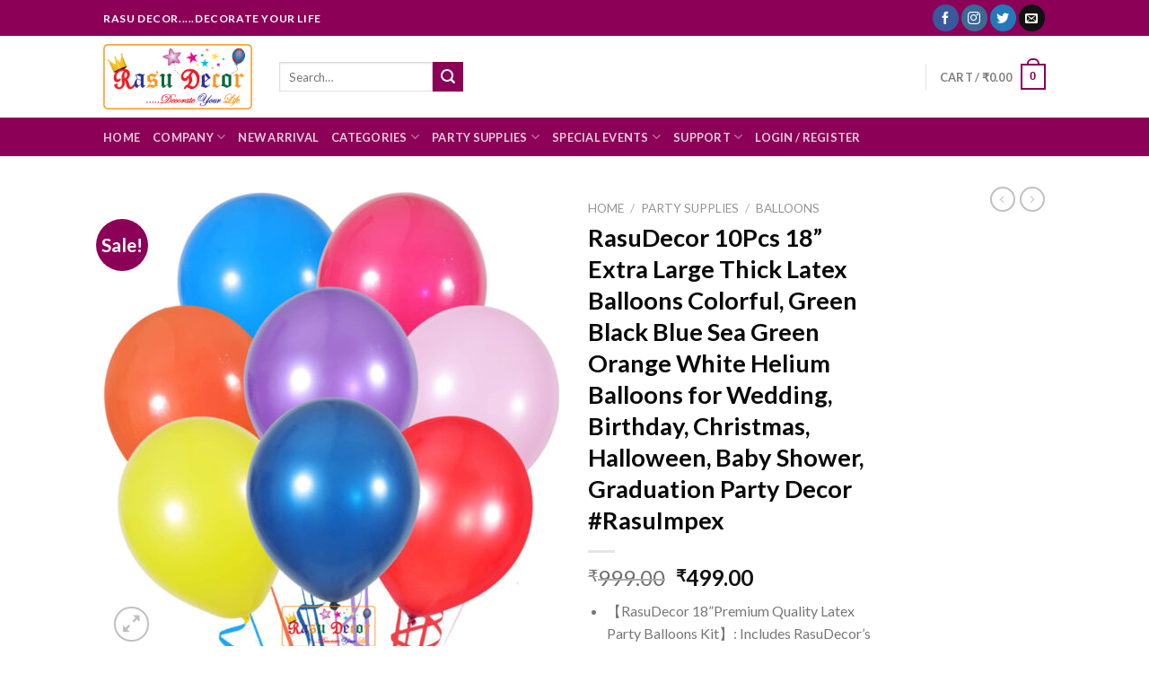

--- FILE ---
content_type: text/html; charset=UTF-8
request_url: https://rasudecor.com/product/rasudecor-10pcs-18-extra-large-thick-latex-balloons-colorful-green-black-blue-sea-green-orange-white-helium-balloons-for-wedding-birthday-christmas-halloween-baby-shower-graduation-part/
body_size: 48993
content:
<!DOCTYPE html>
<!--[if IE 9 ]> <html lang="en-US" class="ie9 loading-site no-js"> <![endif]-->
<!--[if IE 8 ]> <html lang="en-US" class="ie8 loading-site no-js"> <![endif]-->
<!--[if (gte IE 9)|!(IE)]><!--><html lang="en-US" class="loading-site no-js"> <!--<![endif]-->
<head>
	<meta charset="UTF-8" />
	<link rel="profile" href="http://gmpg.org/xfn/11" />
	<link rel="pingback" href="https://rasudecor.com/xmlrpc.php" />

					<script>document.documentElement.className = document.documentElement.className + ' yes-js js_active js'</script>
			<script>(function(html){html.className = html.className.replace(/\bno-js\b/,'js')})(document.documentElement);</script>
<title>RasuDecor 10Pcs 18” Extra Large Thick Latex Balloons Colorful, Green Black Blue Sea Green Orange White Helium Balloons for Wedding, Birthday, Christmas, Halloween, Baby Shower, Graduation Party Decor #RasuImpex &#8211; rasudecor.com</title>
<meta name='robots' content='max-image-preview:large' />
	<style>img:is([sizes="auto" i], [sizes^="auto," i]) { contain-intrinsic-size: 3000px 1500px }</style>
	<meta name="viewport" content="width=device-width, initial-scale=1, maximum-scale=1" /><script>window._wca = window._wca || [];</script>
<link rel='dns-prefetch' href='//stats.wp.com' />
<link rel='dns-prefetch' href='//fonts.googleapis.com' />
<link rel="alternate" type="application/rss+xml" title="rasudecor.com &raquo; Feed" href="https://rasudecor.com/feed/" />
<link rel="alternate" type="application/rss+xml" title="rasudecor.com &raquo; Comments Feed" href="https://rasudecor.com/comments/feed/" />
<link rel="alternate" type="application/rss+xml" title="rasudecor.com &raquo; RasuDecor 10Pcs 18” Extra Large Thick Latex Balloons Colorful, Green Black Blue Sea Green Orange White Helium Balloons for Wedding, Birthday, Christmas, Halloween, Baby Shower, Graduation Party Decor #RasuImpex Comments Feed" href="https://rasudecor.com/product/rasudecor-10pcs-18-extra-large-thick-latex-balloons-colorful-green-black-blue-sea-green-orange-white-helium-balloons-for-wedding-birthday-christmas-halloween-baby-shower-graduation-part/feed/" />
<script type="text/javascript">
/* <![CDATA[ */
window._wpemojiSettings = {"baseUrl":"https:\/\/s.w.org\/images\/core\/emoji\/16.0.1\/72x72\/","ext":".png","svgUrl":"https:\/\/s.w.org\/images\/core\/emoji\/16.0.1\/svg\/","svgExt":".svg","source":{"concatemoji":"https:\/\/rasudecor.com\/wp-includes\/js\/wp-emoji-release.min.js?ver=6.8.3"}};
/*! This file is auto-generated */
!function(s,n){var o,i,e;function c(e){try{var t={supportTests:e,timestamp:(new Date).valueOf()};sessionStorage.setItem(o,JSON.stringify(t))}catch(e){}}function p(e,t,n){e.clearRect(0,0,e.canvas.width,e.canvas.height),e.fillText(t,0,0);var t=new Uint32Array(e.getImageData(0,0,e.canvas.width,e.canvas.height).data),a=(e.clearRect(0,0,e.canvas.width,e.canvas.height),e.fillText(n,0,0),new Uint32Array(e.getImageData(0,0,e.canvas.width,e.canvas.height).data));return t.every(function(e,t){return e===a[t]})}function u(e,t){e.clearRect(0,0,e.canvas.width,e.canvas.height),e.fillText(t,0,0);for(var n=e.getImageData(16,16,1,1),a=0;a<n.data.length;a++)if(0!==n.data[a])return!1;return!0}function f(e,t,n,a){switch(t){case"flag":return n(e,"\ud83c\udff3\ufe0f\u200d\u26a7\ufe0f","\ud83c\udff3\ufe0f\u200b\u26a7\ufe0f")?!1:!n(e,"\ud83c\udde8\ud83c\uddf6","\ud83c\udde8\u200b\ud83c\uddf6")&&!n(e,"\ud83c\udff4\udb40\udc67\udb40\udc62\udb40\udc65\udb40\udc6e\udb40\udc67\udb40\udc7f","\ud83c\udff4\u200b\udb40\udc67\u200b\udb40\udc62\u200b\udb40\udc65\u200b\udb40\udc6e\u200b\udb40\udc67\u200b\udb40\udc7f");case"emoji":return!a(e,"\ud83e\udedf")}return!1}function g(e,t,n,a){var r="undefined"!=typeof WorkerGlobalScope&&self instanceof WorkerGlobalScope?new OffscreenCanvas(300,150):s.createElement("canvas"),o=r.getContext("2d",{willReadFrequently:!0}),i=(o.textBaseline="top",o.font="600 32px Arial",{});return e.forEach(function(e){i[e]=t(o,e,n,a)}),i}function t(e){var t=s.createElement("script");t.src=e,t.defer=!0,s.head.appendChild(t)}"undefined"!=typeof Promise&&(o="wpEmojiSettingsSupports",i=["flag","emoji"],n.supports={everything:!0,everythingExceptFlag:!0},e=new Promise(function(e){s.addEventListener("DOMContentLoaded",e,{once:!0})}),new Promise(function(t){var n=function(){try{var e=JSON.parse(sessionStorage.getItem(o));if("object"==typeof e&&"number"==typeof e.timestamp&&(new Date).valueOf()<e.timestamp+604800&&"object"==typeof e.supportTests)return e.supportTests}catch(e){}return null}();if(!n){if("undefined"!=typeof Worker&&"undefined"!=typeof OffscreenCanvas&&"undefined"!=typeof URL&&URL.createObjectURL&&"undefined"!=typeof Blob)try{var e="postMessage("+g.toString()+"("+[JSON.stringify(i),f.toString(),p.toString(),u.toString()].join(",")+"));",a=new Blob([e],{type:"text/javascript"}),r=new Worker(URL.createObjectURL(a),{name:"wpTestEmojiSupports"});return void(r.onmessage=function(e){c(n=e.data),r.terminate(),t(n)})}catch(e){}c(n=g(i,f,p,u))}t(n)}).then(function(e){for(var t in e)n.supports[t]=e[t],n.supports.everything=n.supports.everything&&n.supports[t],"flag"!==t&&(n.supports.everythingExceptFlag=n.supports.everythingExceptFlag&&n.supports[t]);n.supports.everythingExceptFlag=n.supports.everythingExceptFlag&&!n.supports.flag,n.DOMReady=!1,n.readyCallback=function(){n.DOMReady=!0}}).then(function(){return e}).then(function(){var e;n.supports.everything||(n.readyCallback(),(e=n.source||{}).concatemoji?t(e.concatemoji):e.wpemoji&&e.twemoji&&(t(e.twemoji),t(e.wpemoji)))}))}((window,document),window._wpemojiSettings);
/* ]]> */
</script>

<style id='wp-emoji-styles-inline-css' type='text/css'>

	img.wp-smiley, img.emoji {
		display: inline !important;
		border: none !important;
		box-shadow: none !important;
		height: 1em !important;
		width: 1em !important;
		margin: 0 0.07em !important;
		vertical-align: -0.1em !important;
		background: none !important;
		padding: 0 !important;
	}
</style>
<link rel='stylesheet' id='wp-block-library-css' href='https://rasudecor.com/wp-includes/css/dist/block-library/style.min.css?ver=6.8.3' type='text/css' media='all' />
<style id='classic-theme-styles-inline-css' type='text/css'>
/*! This file is auto-generated */
.wp-block-button__link{color:#fff;background-color:#32373c;border-radius:9999px;box-shadow:none;text-decoration:none;padding:calc(.667em + 2px) calc(1.333em + 2px);font-size:1.125em}.wp-block-file__button{background:#32373c;color:#fff;text-decoration:none}
</style>
<link rel='stylesheet' id='mediaelement-css' href='https://rasudecor.com/wp-includes/js/mediaelement/mediaelementplayer-legacy.min.css?ver=4.2.17' type='text/css' media='all' />
<link rel='stylesheet' id='wp-mediaelement-css' href='https://rasudecor.com/wp-includes/js/mediaelement/wp-mediaelement.min.css?ver=6.8.3' type='text/css' media='all' />
<style id='jetpack-sharing-buttons-style-inline-css' type='text/css'>
.jetpack-sharing-buttons__services-list{display:flex;flex-direction:row;flex-wrap:wrap;gap:0;list-style-type:none;margin:5px;padding:0}.jetpack-sharing-buttons__services-list.has-small-icon-size{font-size:12px}.jetpack-sharing-buttons__services-list.has-normal-icon-size{font-size:16px}.jetpack-sharing-buttons__services-list.has-large-icon-size{font-size:24px}.jetpack-sharing-buttons__services-list.has-huge-icon-size{font-size:36px}@media print{.jetpack-sharing-buttons__services-list{display:none!important}}.editor-styles-wrapper .wp-block-jetpack-sharing-buttons{gap:0;padding-inline-start:0}ul.jetpack-sharing-buttons__services-list.has-background{padding:1.25em 2.375em}
</style>
<style id='global-styles-inline-css' type='text/css'>
:root{--wp--preset--aspect-ratio--square: 1;--wp--preset--aspect-ratio--4-3: 4/3;--wp--preset--aspect-ratio--3-4: 3/4;--wp--preset--aspect-ratio--3-2: 3/2;--wp--preset--aspect-ratio--2-3: 2/3;--wp--preset--aspect-ratio--16-9: 16/9;--wp--preset--aspect-ratio--9-16: 9/16;--wp--preset--color--black: #000000;--wp--preset--color--cyan-bluish-gray: #abb8c3;--wp--preset--color--white: #ffffff;--wp--preset--color--pale-pink: #f78da7;--wp--preset--color--vivid-red: #cf2e2e;--wp--preset--color--luminous-vivid-orange: #ff6900;--wp--preset--color--luminous-vivid-amber: #fcb900;--wp--preset--color--light-green-cyan: #7bdcb5;--wp--preset--color--vivid-green-cyan: #00d084;--wp--preset--color--pale-cyan-blue: #8ed1fc;--wp--preset--color--vivid-cyan-blue: #0693e3;--wp--preset--color--vivid-purple: #9b51e0;--wp--preset--gradient--vivid-cyan-blue-to-vivid-purple: linear-gradient(135deg,rgba(6,147,227,1) 0%,rgb(155,81,224) 100%);--wp--preset--gradient--light-green-cyan-to-vivid-green-cyan: linear-gradient(135deg,rgb(122,220,180) 0%,rgb(0,208,130) 100%);--wp--preset--gradient--luminous-vivid-amber-to-luminous-vivid-orange: linear-gradient(135deg,rgba(252,185,0,1) 0%,rgba(255,105,0,1) 100%);--wp--preset--gradient--luminous-vivid-orange-to-vivid-red: linear-gradient(135deg,rgba(255,105,0,1) 0%,rgb(207,46,46) 100%);--wp--preset--gradient--very-light-gray-to-cyan-bluish-gray: linear-gradient(135deg,rgb(238,238,238) 0%,rgb(169,184,195) 100%);--wp--preset--gradient--cool-to-warm-spectrum: linear-gradient(135deg,rgb(74,234,220) 0%,rgb(151,120,209) 20%,rgb(207,42,186) 40%,rgb(238,44,130) 60%,rgb(251,105,98) 80%,rgb(254,248,76) 100%);--wp--preset--gradient--blush-light-purple: linear-gradient(135deg,rgb(255,206,236) 0%,rgb(152,150,240) 100%);--wp--preset--gradient--blush-bordeaux: linear-gradient(135deg,rgb(254,205,165) 0%,rgb(254,45,45) 50%,rgb(107,0,62) 100%);--wp--preset--gradient--luminous-dusk: linear-gradient(135deg,rgb(255,203,112) 0%,rgb(199,81,192) 50%,rgb(65,88,208) 100%);--wp--preset--gradient--pale-ocean: linear-gradient(135deg,rgb(255,245,203) 0%,rgb(182,227,212) 50%,rgb(51,167,181) 100%);--wp--preset--gradient--electric-grass: linear-gradient(135deg,rgb(202,248,128) 0%,rgb(113,206,126) 100%);--wp--preset--gradient--midnight: linear-gradient(135deg,rgb(2,3,129) 0%,rgb(40,116,252) 100%);--wp--preset--font-size--small: 13px;--wp--preset--font-size--medium: 20px;--wp--preset--font-size--large: 36px;--wp--preset--font-size--x-large: 42px;--wp--preset--spacing--20: 0.44rem;--wp--preset--spacing--30: 0.67rem;--wp--preset--spacing--40: 1rem;--wp--preset--spacing--50: 1.5rem;--wp--preset--spacing--60: 2.25rem;--wp--preset--spacing--70: 3.38rem;--wp--preset--spacing--80: 5.06rem;--wp--preset--shadow--natural: 6px 6px 9px rgba(0, 0, 0, 0.2);--wp--preset--shadow--deep: 12px 12px 50px rgba(0, 0, 0, 0.4);--wp--preset--shadow--sharp: 6px 6px 0px rgba(0, 0, 0, 0.2);--wp--preset--shadow--outlined: 6px 6px 0px -3px rgba(255, 255, 255, 1), 6px 6px rgba(0, 0, 0, 1);--wp--preset--shadow--crisp: 6px 6px 0px rgba(0, 0, 0, 1);}:where(.is-layout-flex){gap: 0.5em;}:where(.is-layout-grid){gap: 0.5em;}body .is-layout-flex{display: flex;}.is-layout-flex{flex-wrap: wrap;align-items: center;}.is-layout-flex > :is(*, div){margin: 0;}body .is-layout-grid{display: grid;}.is-layout-grid > :is(*, div){margin: 0;}:where(.wp-block-columns.is-layout-flex){gap: 2em;}:where(.wp-block-columns.is-layout-grid){gap: 2em;}:where(.wp-block-post-template.is-layout-flex){gap: 1.25em;}:where(.wp-block-post-template.is-layout-grid){gap: 1.25em;}.has-black-color{color: var(--wp--preset--color--black) !important;}.has-cyan-bluish-gray-color{color: var(--wp--preset--color--cyan-bluish-gray) !important;}.has-white-color{color: var(--wp--preset--color--white) !important;}.has-pale-pink-color{color: var(--wp--preset--color--pale-pink) !important;}.has-vivid-red-color{color: var(--wp--preset--color--vivid-red) !important;}.has-luminous-vivid-orange-color{color: var(--wp--preset--color--luminous-vivid-orange) !important;}.has-luminous-vivid-amber-color{color: var(--wp--preset--color--luminous-vivid-amber) !important;}.has-light-green-cyan-color{color: var(--wp--preset--color--light-green-cyan) !important;}.has-vivid-green-cyan-color{color: var(--wp--preset--color--vivid-green-cyan) !important;}.has-pale-cyan-blue-color{color: var(--wp--preset--color--pale-cyan-blue) !important;}.has-vivid-cyan-blue-color{color: var(--wp--preset--color--vivid-cyan-blue) !important;}.has-vivid-purple-color{color: var(--wp--preset--color--vivid-purple) !important;}.has-black-background-color{background-color: var(--wp--preset--color--black) !important;}.has-cyan-bluish-gray-background-color{background-color: var(--wp--preset--color--cyan-bluish-gray) !important;}.has-white-background-color{background-color: var(--wp--preset--color--white) !important;}.has-pale-pink-background-color{background-color: var(--wp--preset--color--pale-pink) !important;}.has-vivid-red-background-color{background-color: var(--wp--preset--color--vivid-red) !important;}.has-luminous-vivid-orange-background-color{background-color: var(--wp--preset--color--luminous-vivid-orange) !important;}.has-luminous-vivid-amber-background-color{background-color: var(--wp--preset--color--luminous-vivid-amber) !important;}.has-light-green-cyan-background-color{background-color: var(--wp--preset--color--light-green-cyan) !important;}.has-vivid-green-cyan-background-color{background-color: var(--wp--preset--color--vivid-green-cyan) !important;}.has-pale-cyan-blue-background-color{background-color: var(--wp--preset--color--pale-cyan-blue) !important;}.has-vivid-cyan-blue-background-color{background-color: var(--wp--preset--color--vivid-cyan-blue) !important;}.has-vivid-purple-background-color{background-color: var(--wp--preset--color--vivid-purple) !important;}.has-black-border-color{border-color: var(--wp--preset--color--black) !important;}.has-cyan-bluish-gray-border-color{border-color: var(--wp--preset--color--cyan-bluish-gray) !important;}.has-white-border-color{border-color: var(--wp--preset--color--white) !important;}.has-pale-pink-border-color{border-color: var(--wp--preset--color--pale-pink) !important;}.has-vivid-red-border-color{border-color: var(--wp--preset--color--vivid-red) !important;}.has-luminous-vivid-orange-border-color{border-color: var(--wp--preset--color--luminous-vivid-orange) !important;}.has-luminous-vivid-amber-border-color{border-color: var(--wp--preset--color--luminous-vivid-amber) !important;}.has-light-green-cyan-border-color{border-color: var(--wp--preset--color--light-green-cyan) !important;}.has-vivid-green-cyan-border-color{border-color: var(--wp--preset--color--vivid-green-cyan) !important;}.has-pale-cyan-blue-border-color{border-color: var(--wp--preset--color--pale-cyan-blue) !important;}.has-vivid-cyan-blue-border-color{border-color: var(--wp--preset--color--vivid-cyan-blue) !important;}.has-vivid-purple-border-color{border-color: var(--wp--preset--color--vivid-purple) !important;}.has-vivid-cyan-blue-to-vivid-purple-gradient-background{background: var(--wp--preset--gradient--vivid-cyan-blue-to-vivid-purple) !important;}.has-light-green-cyan-to-vivid-green-cyan-gradient-background{background: var(--wp--preset--gradient--light-green-cyan-to-vivid-green-cyan) !important;}.has-luminous-vivid-amber-to-luminous-vivid-orange-gradient-background{background: var(--wp--preset--gradient--luminous-vivid-amber-to-luminous-vivid-orange) !important;}.has-luminous-vivid-orange-to-vivid-red-gradient-background{background: var(--wp--preset--gradient--luminous-vivid-orange-to-vivid-red) !important;}.has-very-light-gray-to-cyan-bluish-gray-gradient-background{background: var(--wp--preset--gradient--very-light-gray-to-cyan-bluish-gray) !important;}.has-cool-to-warm-spectrum-gradient-background{background: var(--wp--preset--gradient--cool-to-warm-spectrum) !important;}.has-blush-light-purple-gradient-background{background: var(--wp--preset--gradient--blush-light-purple) !important;}.has-blush-bordeaux-gradient-background{background: var(--wp--preset--gradient--blush-bordeaux) !important;}.has-luminous-dusk-gradient-background{background: var(--wp--preset--gradient--luminous-dusk) !important;}.has-pale-ocean-gradient-background{background: var(--wp--preset--gradient--pale-ocean) !important;}.has-electric-grass-gradient-background{background: var(--wp--preset--gradient--electric-grass) !important;}.has-midnight-gradient-background{background: var(--wp--preset--gradient--midnight) !important;}.has-small-font-size{font-size: var(--wp--preset--font-size--small) !important;}.has-medium-font-size{font-size: var(--wp--preset--font-size--medium) !important;}.has-large-font-size{font-size: var(--wp--preset--font-size--large) !important;}.has-x-large-font-size{font-size: var(--wp--preset--font-size--x-large) !important;}
:where(.wp-block-post-template.is-layout-flex){gap: 1.25em;}:where(.wp-block-post-template.is-layout-grid){gap: 1.25em;}
:where(.wp-block-columns.is-layout-flex){gap: 2em;}:where(.wp-block-columns.is-layout-grid){gap: 2em;}
:root :where(.wp-block-pullquote){font-size: 1.5em;line-height: 1.6;}
</style>
<link rel='stylesheet' id='contact-form-7-css' href='https://rasudecor.com/wp-content/plugins/contact-form-7/includes/css/styles.css?ver=6.1.2' type='text/css' media='all' />
<link rel='stylesheet' id='photoswipe-css' href='https://rasudecor.com/wp-content/plugins/woocommerce/assets/css/photoswipe/photoswipe.min.css?ver=10.2.2' type='text/css' media='all' />
<link rel='stylesheet' id='photoswipe-default-skin-css' href='https://rasudecor.com/wp-content/plugins/woocommerce/assets/css/photoswipe/default-skin/default-skin.min.css?ver=10.2.2' type='text/css' media='all' />
<style id='woocommerce-inline-inline-css' type='text/css'>
.woocommerce form .form-row .required { visibility: visible; }
</style>
<link rel='stylesheet' id='brands-styles-css' href='https://rasudecor.com/wp-content/plugins/woocommerce/assets/css/brands.css?ver=10.2.2' type='text/css' media='all' />
<link rel='stylesheet' id='flatsome-icons-css' href='https://rasudecor.com/wp-content/themes/flatsome/assets/css/fl-icons.css?ver=3.12' type='text/css' media='all' />
<link rel='stylesheet' id='flatsome-woocommerce-wishlist-css' href='https://rasudecor.com/wp-content/themes/flatsome/inc/integrations/wc-yith-wishlist/wishlist.css?ver=3.10.2' type='text/css' media='all' />
<link rel='stylesheet' id='flatsome-main-css' href='https://rasudecor.com/wp-content/themes/flatsome/assets/css/flatsome.css?ver=3.13.0' type='text/css' media='all' />
<link rel='stylesheet' id='flatsome-shop-css' href='https://rasudecor.com/wp-content/themes/flatsome/assets/css/flatsome-shop.css?ver=3.13.0' type='text/css' media='all' />
<link rel='stylesheet' id='flatsome-style-css' href='https://rasudecor.com/wp-content/themes/flatsome-child/style.css?ver=3.0' type='text/css' media='all' />
<link rel='stylesheet' id='um_modal-css' href='https://rasudecor.com/wp-content/plugins/ultimate-member/assets/css/um-modal.min.css?ver=2.10.5' type='text/css' media='all' />
<link rel='stylesheet' id='um_ui-css' href='https://rasudecor.com/wp-content/plugins/ultimate-member/assets/libs/jquery-ui/jquery-ui.min.css?ver=1.13.2' type='text/css' media='all' />
<link rel='stylesheet' id='um_tipsy-css' href='https://rasudecor.com/wp-content/plugins/ultimate-member/assets/libs/tipsy/tipsy.min.css?ver=1.0.0a' type='text/css' media='all' />
<link rel='stylesheet' id='um_raty-css' href='https://rasudecor.com/wp-content/plugins/ultimate-member/assets/libs/raty/um-raty.min.css?ver=2.6.0' type='text/css' media='all' />
<link rel='stylesheet' id='select2-css' href='https://rasudecor.com/wp-content/plugins/ultimate-member/assets/libs/select2/select2.min.css?ver=4.0.13' type='text/css' media='all' />
<link rel='stylesheet' id='um_fileupload-css' href='https://rasudecor.com/wp-content/plugins/ultimate-member/assets/css/um-fileupload.min.css?ver=2.10.5' type='text/css' media='all' />
<link rel='stylesheet' id='um_confirm-css' href='https://rasudecor.com/wp-content/plugins/ultimate-member/assets/libs/um-confirm/um-confirm.min.css?ver=1.0' type='text/css' media='all' />
<link rel='stylesheet' id='um_datetime-css' href='https://rasudecor.com/wp-content/plugins/ultimate-member/assets/libs/pickadate/default.min.css?ver=3.6.2' type='text/css' media='all' />
<link rel='stylesheet' id='um_datetime_date-css' href='https://rasudecor.com/wp-content/plugins/ultimate-member/assets/libs/pickadate/default.date.min.css?ver=3.6.2' type='text/css' media='all' />
<link rel='stylesheet' id='um_datetime_time-css' href='https://rasudecor.com/wp-content/plugins/ultimate-member/assets/libs/pickadate/default.time.min.css?ver=3.6.2' type='text/css' media='all' />
<link rel='stylesheet' id='um_fonticons_ii-css' href='https://rasudecor.com/wp-content/plugins/ultimate-member/assets/libs/legacy/fonticons/fonticons-ii.min.css?ver=2.10.5' type='text/css' media='all' />
<link rel='stylesheet' id='um_fonticons_fa-css' href='https://rasudecor.com/wp-content/plugins/ultimate-member/assets/libs/legacy/fonticons/fonticons-fa.min.css?ver=2.10.5' type='text/css' media='all' />
<link rel='stylesheet' id='um_fontawesome-css' href='https://rasudecor.com/wp-content/plugins/ultimate-member/assets/css/um-fontawesome.min.css?ver=6.5.2' type='text/css' media='all' />
<link rel='stylesheet' id='um_common-css' href='https://rasudecor.com/wp-content/plugins/ultimate-member/assets/css/common.min.css?ver=2.10.5' type='text/css' media='all' />
<link rel='stylesheet' id='um_responsive-css' href='https://rasudecor.com/wp-content/plugins/ultimate-member/assets/css/um-responsive.min.css?ver=2.10.5' type='text/css' media='all' />
<link rel='stylesheet' id='um_styles-css' href='https://rasudecor.com/wp-content/plugins/ultimate-member/assets/css/um-styles.min.css?ver=2.10.5' type='text/css' media='all' />
<link rel='stylesheet' id='um_crop-css' href='https://rasudecor.com/wp-content/plugins/ultimate-member/assets/libs/cropper/cropper.min.css?ver=1.6.1' type='text/css' media='all' />
<link rel='stylesheet' id='um_profile-css' href='https://rasudecor.com/wp-content/plugins/ultimate-member/assets/css/um-profile.min.css?ver=2.10.5' type='text/css' media='all' />
<link rel='stylesheet' id='um_account-css' href='https://rasudecor.com/wp-content/plugins/ultimate-member/assets/css/um-account.min.css?ver=2.10.5' type='text/css' media='all' />
<link rel='stylesheet' id='um_misc-css' href='https://rasudecor.com/wp-content/plugins/ultimate-member/assets/css/um-misc.min.css?ver=2.10.5' type='text/css' media='all' />
<link rel='stylesheet' id='um_default_css-css' href='https://rasudecor.com/wp-content/plugins/ultimate-member/assets/css/um-old-default.min.css?ver=2.10.5' type='text/css' media='all' />
<link rel='stylesheet' id='flatsome-googlefonts-css' href='//fonts.googleapis.com/css?family=Lato%3Aregular%2C700%2C400%2C700%7CDancing+Script%3Aregular%2C400&#038;display=swap&#038;ver=3.9' type='text/css' media='all' />
<script type="text/javascript">
            window._nslDOMReady = (function () {
                const executedCallbacks = new Set();
            
                return function (callback) {
                    /**
                    * Third parties might dispatch DOMContentLoaded events, so we need to ensure that we only run our callback once!
                    */
                    if (executedCallbacks.has(callback)) return;
            
                    const wrappedCallback = function () {
                        if (executedCallbacks.has(callback)) return;
                        executedCallbacks.add(callback);
                        callback();
                    };
            
                    if (document.readyState === "complete" || document.readyState === "interactive") {
                        wrappedCallback();
                    } else {
                        document.addEventListener("DOMContentLoaded", wrappedCallback);
                    }
                };
            })();
        </script><script type="text/javascript" src="https://rasudecor.com/wp-includes/js/jquery/jquery.min.js?ver=3.7.1" id="jquery-core-js"></script>
<script type="text/javascript" src="https://rasudecor.com/wp-includes/js/jquery/jquery-migrate.min.js?ver=3.4.1" id="jquery-migrate-js"></script>
<script type="text/javascript" src="https://rasudecor.com/wp-content/plugins/woocommerce/assets/js/jquery-blockui/jquery.blockUI.min.js?ver=2.7.0-wc.10.2.2" id="jquery-blockui-js" defer="defer" data-wp-strategy="defer"></script>
<script type="text/javascript" id="wc-add-to-cart-js-extra">
/* <![CDATA[ */
var wc_add_to_cart_params = {"ajax_url":"\/wp-admin\/admin-ajax.php","wc_ajax_url":"\/?wc-ajax=%%endpoint%%","i18n_view_cart":"View cart","cart_url":"https:\/\/rasudecor.com\/cart\/","is_cart":"","cart_redirect_after_add":"no"};
/* ]]> */
</script>
<script type="text/javascript" src="https://rasudecor.com/wp-content/plugins/woocommerce/assets/js/frontend/add-to-cart.min.js?ver=10.2.2" id="wc-add-to-cart-js" defer="defer" data-wp-strategy="defer"></script>
<script type="text/javascript" src="https://rasudecor.com/wp-content/plugins/woocommerce/assets/js/photoswipe/photoswipe.min.js?ver=4.1.1-wc.10.2.2" id="photoswipe-js" defer="defer" data-wp-strategy="defer"></script>
<script type="text/javascript" src="https://rasudecor.com/wp-content/plugins/woocommerce/assets/js/photoswipe/photoswipe-ui-default.min.js?ver=4.1.1-wc.10.2.2" id="photoswipe-ui-default-js" defer="defer" data-wp-strategy="defer"></script>
<script type="text/javascript" id="wc-single-product-js-extra">
/* <![CDATA[ */
var wc_single_product_params = {"i18n_required_rating_text":"Please select a rating","i18n_rating_options":["1 of 5 stars","2 of 5 stars","3 of 5 stars","4 of 5 stars","5 of 5 stars"],"i18n_product_gallery_trigger_text":"View full-screen image gallery","review_rating_required":"yes","flexslider":{"rtl":false,"animation":"slide","smoothHeight":true,"directionNav":false,"controlNav":"thumbnails","slideshow":false,"animationSpeed":500,"animationLoop":false,"allowOneSlide":false},"zoom_enabled":"","zoom_options":[],"photoswipe_enabled":"1","photoswipe_options":{"shareEl":false,"closeOnScroll":false,"history":false,"hideAnimationDuration":0,"showAnimationDuration":0},"flexslider_enabled":""};
/* ]]> */
</script>
<script type="text/javascript" src="https://rasudecor.com/wp-content/plugins/woocommerce/assets/js/frontend/single-product.min.js?ver=10.2.2" id="wc-single-product-js" defer="defer" data-wp-strategy="defer"></script>
<script type="text/javascript" src="https://rasudecor.com/wp-content/plugins/woocommerce/assets/js/js-cookie/js.cookie.min.js?ver=2.1.4-wc.10.2.2" id="js-cookie-js" defer="defer" data-wp-strategy="defer"></script>
<script type="text/javascript" id="woocommerce-js-extra">
/* <![CDATA[ */
var woocommerce_params = {"ajax_url":"\/wp-admin\/admin-ajax.php","wc_ajax_url":"\/?wc-ajax=%%endpoint%%","i18n_password_show":"Show password","i18n_password_hide":"Hide password"};
/* ]]> */
</script>
<script type="text/javascript" src="https://rasudecor.com/wp-content/plugins/woocommerce/assets/js/frontend/woocommerce.min.js?ver=10.2.2" id="woocommerce-js" defer="defer" data-wp-strategy="defer"></script>
<script type="text/javascript" src="https://stats.wp.com/s-202546.js" id="woocommerce-analytics-js" defer="defer" data-wp-strategy="defer"></script>
<script type="text/javascript" src="https://rasudecor.com/wp-content/plugins/ultimate-member/assets/js/um-gdpr.min.js?ver=2.10.5" id="um-gdpr-js"></script>
<link rel="https://api.w.org/" href="https://rasudecor.com/wp-json/" /><link rel="alternate" title="JSON" type="application/json" href="https://rasudecor.com/wp-json/wp/v2/product/8694" /><link rel="EditURI" type="application/rsd+xml" title="RSD" href="https://rasudecor.com/xmlrpc.php?rsd" />
<meta name="generator" content="WordPress 6.8.3" />
<meta name="generator" content="WooCommerce 10.2.2" />
<link rel="canonical" href="https://rasudecor.com/product/rasudecor-10pcs-18-extra-large-thick-latex-balloons-colorful-green-black-blue-sea-green-orange-white-helium-balloons-for-wedding-birthday-christmas-halloween-baby-shower-graduation-part/" />
<link rel='shortlink' href='https://rasudecor.com/?p=8694' />
<link rel="alternate" title="oEmbed (JSON)" type="application/json+oembed" href="https://rasudecor.com/wp-json/oembed/1.0/embed?url=https%3A%2F%2Frasudecor.com%2Fproduct%2Frasudecor-10pcs-18-extra-large-thick-latex-balloons-colorful-green-black-blue-sea-green-orange-white-helium-balloons-for-wedding-birthday-christmas-halloween-baby-shower-graduation-part%2F" />
<link rel="alternate" title="oEmbed (XML)" type="text/xml+oembed" href="https://rasudecor.com/wp-json/oembed/1.0/embed?url=https%3A%2F%2Frasudecor.com%2Fproduct%2Frasudecor-10pcs-18-extra-large-thick-latex-balloons-colorful-green-black-blue-sea-green-orange-white-helium-balloons-for-wedding-birthday-christmas-halloween-baby-shower-graduation-part%2F&#038;format=xml" />
	<style>img#wpstats{display:none}</style>
		<style>.bg{opacity: 0; transition: opacity 1s; -webkit-transition: opacity 1s;} .bg-loaded{opacity: 1;}</style><!--[if IE]><link rel="stylesheet" type="text/css" href="https://rasudecor.com/wp-content/themes/flatsome/assets/css/ie-fallback.css"><script src="//cdnjs.cloudflare.com/ajax/libs/html5shiv/3.6.1/html5shiv.js"></script><script>var head = document.getElementsByTagName('head')[0],style = document.createElement('style');style.type = 'text/css';style.styleSheet.cssText = ':before,:after{content:none !important';head.appendChild(style);setTimeout(function(){head.removeChild(style);}, 0);</script><script src="https://rasudecor.com/wp-content/themes/flatsome/assets/libs/ie-flexibility.js"></script><![endif]-->	<noscript><style>.woocommerce-product-gallery{ opacity: 1 !important; }</style></noscript>
	<link rel="icon" href="https://rasudecor.com/wp-content/uploads/2020/11/cropped-WhatsApp-Image-2020-11-26-at-8.19.27-PM-32x32.jpeg" sizes="32x32" />
<link rel="icon" href="https://rasudecor.com/wp-content/uploads/2020/11/cropped-WhatsApp-Image-2020-11-26-at-8.19.27-PM-192x192.jpeg" sizes="192x192" />
<link rel="apple-touch-icon" href="https://rasudecor.com/wp-content/uploads/2020/11/cropped-WhatsApp-Image-2020-11-26-at-8.19.27-PM-180x180.jpeg" />
<meta name="msapplication-TileImage" content="https://rasudecor.com/wp-content/uploads/2020/11/cropped-WhatsApp-Image-2020-11-26-at-8.19.27-PM-270x270.jpeg" />
<style id="custom-css" type="text/css">:root {--primary-color: #8c0058;}.header-main{height: 91px}#logo img{max-height: 91px}#logo{width:166px;}.header-bottom{min-height: 43px}.header-top{min-height: 40px}.transparent .header-main{height: 30px}.transparent #logo img{max-height: 30px}.has-transparent + .page-title:first-of-type,.has-transparent + #main > .page-title,.has-transparent + #main > div > .page-title,.has-transparent + #main .page-header-wrapper:first-of-type .page-title{padding-top: 110px;}.header.show-on-scroll,.stuck .header-main{height:70px!important}.stuck #logo img{max-height: 70px!important}.header-bg-color, .header-wrapper {background-color: rgba(255,255,255,0.9)}.header-bottom {background-color: #8c0058}.header-main .nav > li > a{line-height: 16px }.header-bottom-nav > li > a{line-height: 16px }@media (max-width: 549px) {.header-main{height: 70px}#logo img{max-height: 70px}}.header-top{background-color:#8c0058!important;}/* Color */.accordion-title.active, .has-icon-bg .icon .icon-inner,.logo a, .primary.is-underline, .primary.is-link, .badge-outline .badge-inner, .nav-outline > li.active> a,.nav-outline >li.active > a, .cart-icon strong,[data-color='primary'], .is-outline.primary{color: #8c0058;}/* Color !important */[data-text-color="primary"]{color: #8c0058!important;}/* Background Color */[data-text-bg="primary"]{background-color: #8c0058;}/* Background */.scroll-to-bullets a,.featured-title, .label-new.menu-item > a:after, .nav-pagination > li > .current,.nav-pagination > li > span:hover,.nav-pagination > li > a:hover,.has-hover:hover .badge-outline .badge-inner,button[type="submit"], .button.wc-forward:not(.checkout):not(.checkout-button), .button.submit-button, .button.primary:not(.is-outline),.featured-table .title,.is-outline:hover, .has-icon:hover .icon-label,.nav-dropdown-bold .nav-column li > a:hover, .nav-dropdown.nav-dropdown-bold > li > a:hover, .nav-dropdown-bold.dark .nav-column li > a:hover, .nav-dropdown.nav-dropdown-bold.dark > li > a:hover, .is-outline:hover, .tagcloud a:hover,.grid-tools a, input[type='submit']:not(.is-form), .box-badge:hover .box-text, input.button.alt,.nav-box > li > a:hover,.nav-box > li.active > a,.nav-pills > li.active > a ,.current-dropdown .cart-icon strong, .cart-icon:hover strong, .nav-line-bottom > li > a:before, .nav-line-grow > li > a:before, .nav-line > li > a:before,.banner, .header-top, .slider-nav-circle .flickity-prev-next-button:hover svg, .slider-nav-circle .flickity-prev-next-button:hover .arrow, .primary.is-outline:hover, .button.primary:not(.is-outline), input[type='submit'].primary, input[type='submit'].primary, input[type='reset'].button, input[type='button'].primary, .badge-inner{background-color: #8c0058;}/* Border */.nav-vertical.nav-tabs > li.active > a,.scroll-to-bullets a.active,.nav-pagination > li > .current,.nav-pagination > li > span:hover,.nav-pagination > li > a:hover,.has-hover:hover .badge-outline .badge-inner,.accordion-title.active,.featured-table,.is-outline:hover, .tagcloud a:hover,blockquote, .has-border, .cart-icon strong:after,.cart-icon strong,.blockUI:before, .processing:before,.loading-spin, .slider-nav-circle .flickity-prev-next-button:hover svg, .slider-nav-circle .flickity-prev-next-button:hover .arrow, .primary.is-outline:hover{border-color: #8c0058}.nav-tabs > li.active > a{border-top-color: #8c0058}.widget_shopping_cart_content .blockUI.blockOverlay:before { border-left-color: #8c0058 }.woocommerce-checkout-review-order .blockUI.blockOverlay:before { border-left-color: #8c0058 }/* Fill */.slider .flickity-prev-next-button:hover svg,.slider .flickity-prev-next-button:hover .arrow{fill: #8c0058;}body{font-family:"Lato", sans-serif}body{font-weight: 400}body{color: #777777}.nav > li > a {font-family:"Lato", sans-serif;}.mobile-sidebar-levels-2 .nav > li > ul > li > a {font-family:"Lato", sans-serif;}.nav > li > a {font-weight: 700;}.mobile-sidebar-levels-2 .nav > li > ul > li > a {font-weight: 700;}h1,h2,h3,h4,h5,h6,.heading-font, .off-canvas-center .nav-sidebar.nav-vertical > li > a{font-family: "Lato", sans-serif;}h1,h2,h3,h4,h5,h6,.heading-font,.banner h1,.banner h2{font-weight: 700;}h1,h2,h3,h4,h5,h6,.heading-font{color: #0a0909;}.alt-font{font-family: "Dancing Script", sans-serif;}.alt-font{font-weight: 400!important;}.badge-inner.on-sale{background-color: #8c0058}.shop-page-title.featured-title .title-bg{ background-image: url(https://rasudecor.com/wp-content/uploads/2024/06/USE-LATEX-18INCH-4A.jpg)!important;}@media screen and (min-width: 550px){.products .box-vertical .box-image{min-width: 248px!important;width: 248px!important;}}.footer-1{background-color: #20a2bf}.footer-2{background-color: #8c0058}.absolute-footer, html{background-color: #ffffff}.label-new.menu-item > a:after{content:"New";}.label-hot.menu-item > a:after{content:"Hot";}.label-sale.menu-item > a:after{content:"Sale";}.label-popular.menu-item > a:after{content:"Popular";}</style></head>

<body class="wp-singular product-template-default single single-product postid-8694 wp-theme-flatsome wp-child-theme-flatsome-child theme-flatsome woocommerce woocommerce-page woocommerce-demo-store woocommerce-no-js full-width lightbox nav-dropdown-has-arrow nav-dropdown-has-shadow nav-dropdown-has-border">

<p role="complementary" aria-label="Store notice" class="woocommerce-store-notice demo_store" data-notice-id="e7cdd0c4da273ada9126ed35f964fb9e" style="display:none;">Contact Us by Whatsapp or email if any queries or need any information. Welcome to join our community to celebrate all events of life and spread happiness. <a role="button" href="#" class="woocommerce-store-notice__dismiss-link">Dismiss</a></p>
<a class="skip-link screen-reader-text" href="#main">Skip to content</a>

<div id="wrapper">

	
	<header id="header" class="header has-sticky sticky-jump">
		<div class="header-wrapper">
			<div id="top-bar" class="header-top hide-for-sticky nav-dark">
    <div class="flex-row container">
      <div class="flex-col hide-for-medium flex-left">
          <ul class="nav nav-left medium-nav-center nav-small  nav-divided">
              <li class="html custom html_topbar_left"><strong class="uppercase">Rasu Decor.....Decorate your life</strong></li>          </ul>
      </div>

      <div class="flex-col hide-for-medium flex-center">
          <ul class="nav nav-center nav-small  nav-divided">
                        </ul>
      </div>

      <div class="flex-col hide-for-medium flex-right">
         <ul class="nav top-bar-nav nav-right nav-small  nav-divided">
              <li class="html header-social-icons ml-0">
	<div class="social-icons follow-icons" ><a href="https://www.facebook.com/rasudecor" target="_blank" data-label="Facebook"  rel="noopener noreferrer nofollow" class="icon primary button circle facebook tooltip" title="Follow on Facebook"><i class="icon-facebook" ></i></a><a href="https://www.instagram.com/rasuimpex/" target="_blank" rel="noopener noreferrer nofollow" data-label="Instagram" class="icon primary button circle  instagram tooltip" title="Follow on Instagram"><i class="icon-instagram" ></i></a><a href="https://twitter.com/DecorRasu" target="_blank"  data-label="Twitter"  rel="noopener noreferrer nofollow" class="icon primary button circle  twitter tooltip" title="Follow on Twitter"><i class="icon-twitter" ></i></a><a href="mailto:sales@rasudecor.com" data-label="E-mail"  rel="nofollow" class="icon primary button circle  email tooltip" title="Send us an email"><i class="icon-envelop" ></i></a></div></li>          </ul>
      </div>

            <div class="flex-col show-for-medium flex-grow">
          <ul class="nav nav-center nav-small mobile-nav  nav-divided">
              <li class="html custom html_topbar_left"><strong class="uppercase">Rasu Decor.....Decorate your life</strong></li>          </ul>
      </div>
      
    </div>
</div>
<div id="masthead" class="header-main ">
      <div class="header-inner flex-row container logo-left medium-logo-center" role="navigation">

          <!-- Logo -->
          <div id="logo" class="flex-col logo">
            <!-- Header logo -->
<a href="https://rasudecor.com/" title="rasudecor.com - RasuDecor&#8230;.DecorateYourLife" rel="home">
    <img width="166" height="91" src="https://rasudecor.com/wp-content/uploads/2020/11/RasuDecor-Logo-Firstpng-300.png" class="header_logo header-logo" alt="rasudecor.com"/><img  width="166" height="91" src="https://rasudecor.com/wp-content/uploads/2020/11/RasuDecor-Logo-Firstpng-300.png" class="header-logo-dark" alt="rasudecor.com"/></a>
          </div>

          <!-- Mobile Left Elements -->
          <div class="flex-col show-for-medium flex-left">
            <ul class="mobile-nav nav nav-left ">
              <li class="nav-icon has-icon">
  		<a href="#" data-open="#main-menu" data-pos="left" data-bg="main-menu-overlay" data-color="" class="is-small" aria-label="Menu" aria-controls="main-menu" aria-expanded="false">
		
		  <i class="icon-menu" ></i>
		  		</a>
	</li>            </ul>
          </div>

          <!-- Left Elements -->
          <div class="flex-col hide-for-medium flex-left
            flex-grow">
            <ul class="header-nav header-nav-main nav nav-left  nav-uppercase" >
              <li class="header-search-form search-form html relative has-icon">
	<div class="header-search-form-wrapper">
		<div class="searchform-wrapper ux-search-box relative is-normal"><form role="search" method="get" class="searchform" action="https://rasudecor.com/">
	<div class="flex-row relative">
						<div class="flex-col flex-grow">
			<label class="screen-reader-text" for="woocommerce-product-search-field-0">Search for:</label>
			<input type="search" id="woocommerce-product-search-field-0" class="search-field mb-0" placeholder="Search&hellip;" value="" name="s" />
			<input type="hidden" name="post_type" value="product" />
					</div>
		<div class="flex-col">
			<button type="submit" value="Search" class="ux-search-submit submit-button secondary button icon mb-0" aria-label="Submit">
				<i class="icon-search" ></i>			</button>
		</div>
	</div>
	<div class="live-search-results text-left z-top"></div>
</form>
</div>	</div>
</li>            </ul>
          </div>

          <!-- Right Elements -->
          <div class="flex-col hide-for-medium flex-right">
            <ul class="header-nav header-nav-main nav nav-right  nav-uppercase">
              <li class="header-divider"></li><li class="cart-item has-icon has-dropdown">

<a href="https://rasudecor.com/cart/" title="Cart" class="header-cart-link is-small">


<span class="header-cart-title">
   Cart   /      <span class="cart-price"><span class="woocommerce-Price-amount amount"><bdi><span class="woocommerce-Price-currencySymbol">&#8377;</span>0.00</bdi></span></span>
  </span>

    <span class="cart-icon image-icon">
    <strong>0</strong>
  </span>
  </a>

 <ul class="nav-dropdown nav-dropdown-default">
    <li class="html widget_shopping_cart">
      <div class="widget_shopping_cart_content">
        

	<p class="woocommerce-mini-cart__empty-message">No products in the cart.</p>


      </div>
    </li>
     </ul>

</li>
            </ul>
          </div>

          <!-- Mobile Right Elements -->
          <div class="flex-col show-for-medium flex-right">
            <ul class="mobile-nav nav nav-right ">
              <li class="cart-item has-icon">

      <a href="https://rasudecor.com/cart/" class="header-cart-link off-canvas-toggle nav-top-link is-small" data-open="#cart-popup" data-class="off-canvas-cart" title="Cart" data-pos="right">
  
    <span class="cart-icon image-icon">
    <strong>0</strong>
  </span>
  </a>


  <!-- Cart Sidebar Popup -->
  <div id="cart-popup" class="mfp-hide widget_shopping_cart">
  <div class="cart-popup-inner inner-padding">
      <div class="cart-popup-title text-center">
          <h4 class="uppercase">Cart</h4>
          <div class="is-divider"></div>
      </div>
      <div class="widget_shopping_cart_content">
          

	<p class="woocommerce-mini-cart__empty-message">No products in the cart.</p>


      </div>
             <div class="cart-sidebar-content relative"></div>  </div>
  </div>

</li>
            </ul>
          </div>

      </div>
     
            <div class="container"><div class="top-divider full-width"></div></div>
      </div><div id="wide-nav" class="header-bottom wide-nav nav-dark hide-for-medium">
    <div class="flex-row container">

                        <div class="flex-col hide-for-medium flex-left">
                <ul class="nav header-nav header-bottom-nav nav-left  nav-uppercase">
                    <li id="menu-item-446" class="menu-item menu-item-type-custom menu-item-object-custom menu-item-home menu-item-446 menu-item-design-default"><a href="https://rasudecor.com/" class="nav-top-link">HOME</a></li>
<li id="menu-item-527" class="menu-item menu-item-type-custom menu-item-object-custom menu-item-has-children menu-item-527 menu-item-design-default has-dropdown"><a href="https://rasudecor.com/shop-page/" class="nav-top-link">COMPANY<i class="icon-angle-down" ></i></a>
<ul class="sub-menu nav-dropdown nav-dropdown-default">
	<li id="menu-item-491" class="menu-item menu-item-type-custom menu-item-object-custom menu-item-491"><a href="https://rasudecor.com/about-us/">ABOUT US</a></li>
	<li id="menu-item-495" class="menu-item menu-item-type-custom menu-item-object-custom menu-item-495"><a href="https://rasudecor.com/contact-us/">CONTACT US</a></li>
	<li id="menu-item-1025" class="menu-item menu-item-type-post_type menu-item-object-page menu-item-1025"><a href="https://rasudecor.com/feedback-2/">FEEDBACK</a></li>
	<li id="menu-item-535" class="menu-item menu-item-type-custom menu-item-object-custom menu-item-535"><a href="https://rasudecor.com/logo-usage/">LOGO USAGE</a></li>
	<li id="menu-item-539" class="menu-item menu-item-type-custom menu-item-object-custom menu-item-539"><a href="https://rasudecor.com/terms-of-use/">TERMS OF USE</a></li>
	<li id="menu-item-543" class="menu-item menu-item-type-custom menu-item-object-custom menu-item-543"><a href="https://rasudecor.com/privacy-statement/">PRIVACY STATEMENT</a></li>
	<li id="menu-item-644" class="menu-item menu-item-type-post_type menu-item-object-page menu-item-644"><a href="https://rasudecor.com/rasu-impexs-shipping-return-policy/">RASU IMPEX’S SHIPPING &#038; RETURN POLICY</a></li>
</ul>
</li>
<li id="menu-item-385" class="menu-item menu-item-type-custom menu-item-object-custom menu-item-385 menu-item-design-default"><a href="https://rasudecor.com/shop-page/" class="nav-top-link">NEW ARRIVAL</a></li>
<li id="menu-item-386" class="menu-item menu-item-type-custom menu-item-object-custom menu-item-has-children menu-item-386 menu-item-design-default has-dropdown"><a href="https://rasudecor.com/shop-page/" class="nav-top-link">CATEGORIES<i class="icon-angle-down" ></i></a>
<ul class="sub-menu nav-dropdown nav-dropdown-default">
	<li id="menu-item-9460" class="menu-item menu-item-type-custom menu-item-object-custom menu-item-has-children menu-item-9460 nav-dropdown-col"><a href="https://rasudecor.com/product-category/carton-game-theme/">CARTOON-GAME-THEME</a>
	<ul class="sub-menu nav-column nav-dropdown-default">
		<li id="menu-item-9461" class="menu-item menu-item-type-custom menu-item-object-custom menu-item-9461"><a href="https://rasudecor.com/product-category/carton-game-theme/among-us/">AMONG US</a></li>
		<li id="menu-item-9462" class="menu-item menu-item-type-custom menu-item-object-custom menu-item-9462"><a href="https://rasudecor.com/product-category/carton-game-theme/compatible-peppa-pig/">PEPPA PIG</a></li>
		<li id="menu-item-9463" class="menu-item menu-item-type-custom menu-item-object-custom menu-item-9463"><a href="https://rasudecor.com/product-category/carton-game-theme/doraemon/">DORAEMON</a></li>
		<li id="menu-item-9464" class="menu-item menu-item-type-custom menu-item-object-custom menu-item-9464"><a href="https://rasudecor.com/product-category/carton-game-theme/interstellar/">INTERSTELLER</a></li>
		<li id="menu-item-9465" class="menu-item menu-item-type-custom menu-item-object-custom menu-item-9465"><a href="https://rasudecor.com/product-category/carton-game-theme/minecraft/">MINECRAFT-ROBLOX</a></li>
		<li id="menu-item-9475" class="menu-item menu-item-type-custom menu-item-object-custom menu-item-9475"><a href="https://rasudecor.com/product-category/micky-mini-mouse/">MICKY-MINNIE</a></li>
	</ul>
</li>
	<li id="menu-item-9466" class="menu-item menu-item-type-custom menu-item-object-custom menu-item-9466"><a href="https://rasudecor.com/product-category/dinosaur-jungle-forest/">DINOSAUR-JUNGLE-FOREST</a></li>
	<li id="menu-item-9468" class="menu-item menu-item-type-custom menu-item-object-custom menu-item-9468"><a href="https://rasudecor.com/product-category/food-donut-ice-cream-candy/">FOOD-DONUT-ICE CREAM</a></li>
	<li id="menu-item-9469" class="menu-item menu-item-type-custom menu-item-object-custom menu-item-9469"><a href="https://rasudecor.com/product-category/graduation-school-university/">GRADUATION-SCHOOL</a></li>
	<li id="menu-item-9478" class="menu-item menu-item-type-custom menu-item-object-custom menu-item-has-children menu-item-9478 nav-dropdown-col"><a href="https://rasudecor.com/product-category/sea-beach-pool-underwater/">ALOHA-MERMAID-UNDERWATER</a>
	<ul class="sub-menu nav-column nav-dropdown-default">
		<li id="menu-item-9458" class="menu-item menu-item-type-custom menu-item-object-custom menu-item-9458"><a href="https://rasudecor.com/product-category/aloha-flamingo-palm-tree/">ALOHA-FLAMINGO-PALMTREE</a></li>
		<li id="menu-item-9474" class="menu-item menu-item-type-custom menu-item-object-custom menu-item-9474"><a href="https://rasudecor.com/product-category/mermaid/">MERMAID</a></li>
		<li id="menu-item-9479" class="menu-item menu-item-type-custom menu-item-object-custom menu-item-9479"><a href="https://rasudecor.com/product-category/tropical-beach/">TROPICAL-BEACH</a></li>
		<li id="menu-item-9481" class="menu-item menu-item-type-custom menu-item-object-custom menu-item-9481"><a href="https://rasudecor.com/product-category/underwater-under-the-sea/">UNDERWATER</a></li>
	</ul>
</li>
</ul>
</li>
<li id="menu-item-403" class="menu-item menu-item-type-custom menu-item-object-custom menu-item-has-children menu-item-403 menu-item-design-default has-dropdown"><a href="https://rasudecor.com/product-category/party-supplies/" class="nav-top-link">PARTY SUPPLIES<i class="icon-angle-down" ></i></a>
<ul class="sub-menu nav-dropdown nav-dropdown-default">
	<li id="menu-item-9472" class="menu-item menu-item-type-custom menu-item-object-custom menu-item-9472"><a href="https://rasudecor.com/product-category/latex-balloon/">LATEX BALLOON</a></li>
	<li id="menu-item-9473" class="menu-item menu-item-type-custom menu-item-object-custom menu-item-9473"><a href="https://rasudecor.com/product-category/foil-balloon/">FOIL BALLOON</a></li>
	<li id="menu-item-9459" class="menu-item menu-item-type-custom menu-item-object-custom menu-item-9459"><a href="https://rasudecor.com/product-category/bobo-balloon-sticker/">BOBO BALLOON-STICKER</a></li>
	<li id="menu-item-9476" class="menu-item menu-item-type-custom menu-item-object-custom menu-item-9476"><a href="https://rasudecor.com/product-category/mini-foil-balloon/">MINI FOIL BALLOON</a></li>
	<li id="menu-item-9457" class="menu-item menu-item-type-custom menu-item-object-custom menu-item-9457"><a href="https://rasudecor.com/product-category/birthday-product/">BIRTHDAY PRODUCTS</a></li>
	<li id="menu-item-9477" class="menu-item menu-item-type-custom menu-item-object-custom menu-item-9477"><a href="https://rasudecor.com/product-category/photobooth/">PHOTOBOOTH</a></li>
	<li id="menu-item-462" class="menu-item menu-item-type-taxonomy menu-item-object-category menu-item-462"><a href="https://rasudecor.com/category/style/">DECORATION SETS</a></li>
	<li id="menu-item-459" class="menu-item menu-item-type-taxonomy menu-item-object-category menu-item-459"><a href="https://rasudecor.com/category/style/">ACCESSORIES</a></li>
</ul>
</li>
<li id="menu-item-406" class="menu-item menu-item-type-custom menu-item-object-custom menu-item-has-children menu-item-406 menu-item-design-default has-dropdown"><a href="https://rasudecor.com/shop-page/" class="nav-top-link">SPECIAL EVENTS<i class="icon-angle-down" ></i></a>
<ul class="sub-menu nav-dropdown nav-dropdown-default">
	<li id="menu-item-9467" class="menu-item menu-item-type-custom menu-item-object-custom menu-item-has-children menu-item-9467 nav-dropdown-col"><a href="https://rasudecor.com/product-category/festivals/">FESTIVALS</a>
	<ul class="sub-menu nav-column nav-dropdown-default">
		<li id="menu-item-9471" class="menu-item menu-item-type-custom menu-item-object-custom menu-item-9471"><a href="https://rasudecor.com/product-category/festivals/christmas-xmas/">CHRISTMAS-XMAS</a></li>
		<li id="menu-item-9470" class="menu-item menu-item-type-custom menu-item-object-custom menu-item-9470"><a href="https://rasudecor.com/product-category/halloween/">HALLOWEEN</a></li>
	</ul>
</li>
	<li id="menu-item-9482" class="menu-item menu-item-type-custom menu-item-object-custom menu-item-9482"><a href="https://rasudecor.com/product-category/valentine-wedding-engagement/">VALENTINE-WEDDING-ENGAGEMENT</a></li>
	<li id="menu-item-479" class="menu-item menu-item-type-taxonomy menu-item-object-category menu-item-479"><a href="https://rasudecor.com/category/style/">BABY SHOWER</a></li>
	<li id="menu-item-481" class="menu-item menu-item-type-taxonomy menu-item-object-category menu-item-481"><a href="https://rasudecor.com/category/style/">ANNIVERSARY</a></li>
	<li id="menu-item-483" class="menu-item menu-item-type-taxonomy menu-item-object-category menu-item-483"><a href="https://rasudecor.com/category/style/">SEASONAL DECORATION</a></li>
	<li id="menu-item-485" class="menu-item menu-item-type-taxonomy menu-item-object-category menu-item-485"><a href="https://rasudecor.com/category/style/">HOME DÉCOR</a></li>
	<li id="menu-item-480" class="menu-item menu-item-type-taxonomy menu-item-object-category menu-item-480"><a href="https://rasudecor.com/category/style/">BACHELORETTE</a></li>
</ul>
</li>
<li id="menu-item-554" class="menu-item menu-item-type-custom menu-item-object-custom menu-item-has-children menu-item-554 menu-item-design-default has-dropdown"><a href="https://rasudecor.com/support/" class="nav-top-link">SUPPORT<i class="icon-angle-down" ></i></a>
<ul class="sub-menu nav-dropdown nav-dropdown-default">
	<li id="menu-item-558" class="menu-item menu-item-type-post_type menu-item-object-page menu-item-558"><a href="https://rasudecor.com/customer-service/">CUSTOMER SERVICE</a></li>
	<li id="menu-item-560" class="menu-item menu-item-type-post_type menu-item-object-page menu-item-560"><a href="https://rasudecor.com/elements/pages/faq/">FAQ</a></li>
	<li id="menu-item-715" class="menu-item menu-item-type-post_type menu-item-object-page menu-item-715"><a href="https://rasudecor.com/feedback-2/">FEEDBACK</a></li>
</ul>
</li>
<li id="menu-item-765" class="menu-item menu-item-type-post_type menu-item-object-page menu-item-765 menu-item-design-default"><a href="https://rasudecor.com/login/" class="nav-top-link">Login / Register</a></li>
                </ul>
            </div>
            
            
                        <div class="flex-col hide-for-medium flex-right flex-grow">
              <ul class="nav header-nav header-bottom-nav nav-right  nav-uppercase">
                                 </ul>
            </div>
            
            
    </div>
</div>

<div class="header-bg-container fill"><div class="header-bg-image fill"></div><div class="header-bg-color fill"></div></div>		</div>
	</header>

	
	<main id="main" class="">

	<div class="shop-container">
		
			<div class="container">
	<div class="woocommerce-notices-wrapper"></div></div>
<div id="product-8694" class="product type-product post-8694 status-publish first instock product_cat-adults-birthday product_cat-balloons product_cat-birthday-product product_cat-kids-birthday product_cat-latex-balloon product_cat-new-products product_cat-party-supplies product_cat-special-events product_tag-18-inch-latex product_tag-balloons product_tag-birthday product_tag-decoration product_tag-engagement product_tag-polka-dot-latex product_tag-tropical has-post-thumbnail sale taxable shipping-taxable purchasable product-type-simple">
	<div class="product-container">

<div class="product-main">
	<div class="row content-row mb-0">

		<div class="product-gallery col large-6">
		
<div class="product-images relative mb-half has-hover woocommerce-product-gallery woocommerce-product-gallery--with-images woocommerce-product-gallery--columns-4 images" data-columns="4">

  <div class="badge-container is-larger absolute left top z-1">
		<div class="callout badge badge-circle"><div class="badge-inner secondary on-sale"><span class="onsale">Sale!</span></div></div>
</div>
  <div class="image-tools absolute top show-on-hover right z-3">
    		<div class="wishlist-icon">
			<button class="wishlist-button button is-outline circle icon" aria-label="Wishlist">
				<i class="icon-heart" ></i>			</button>
			<div class="wishlist-popup dark">
				
<div
	class="yith-wcwl-add-to-wishlist add-to-wishlist-8694 yith-wcwl-add-to-wishlist--link-style yith-wcwl-add-to-wishlist--single wishlist-fragment on-first-load"
	data-fragment-ref="8694"
	data-fragment-options="{&quot;base_url&quot;:&quot;&quot;,&quot;product_id&quot;:8694,&quot;parent_product_id&quot;:0,&quot;product_type&quot;:&quot;simple&quot;,&quot;is_single&quot;:true,&quot;in_default_wishlist&quot;:false,&quot;show_view&quot;:true,&quot;browse_wishlist_text&quot;:&quot;Browse wishlist&quot;,&quot;already_in_wishslist_text&quot;:&quot;The product is already in your wishlist!&quot;,&quot;product_added_text&quot;:&quot;Product added!&quot;,&quot;available_multi_wishlist&quot;:false,&quot;disable_wishlist&quot;:false,&quot;show_count&quot;:false,&quot;ajax_loading&quot;:false,&quot;loop_position&quot;:&quot;after_add_to_cart&quot;,&quot;item&quot;:&quot;add_to_wishlist&quot;}"
>
			
			<!-- ADD TO WISHLIST -->
			
<div class="yith-wcwl-add-button">
		<a
		href="?add_to_wishlist=8694&#038;_wpnonce=e66e261892"
		class="add_to_wishlist single_add_to_wishlist"
		data-product-id="8694"
		data-product-type="simple"
		data-original-product-id="0"
		data-title="Add to wishlist"
		rel="nofollow"
	>
		<svg id="yith-wcwl-icon-heart-outline" class="yith-wcwl-icon-svg" fill="none" stroke-width="1.5" stroke="currentColor" viewBox="0 0 24 24" xmlns="http://www.w3.org/2000/svg">
  <path stroke-linecap="round" stroke-linejoin="round" d="M21 8.25c0-2.485-2.099-4.5-4.688-4.5-1.935 0-3.597 1.126-4.312 2.733-.715-1.607-2.377-2.733-4.313-2.733C5.1 3.75 3 5.765 3 8.25c0 7.22 9 12 9 12s9-4.78 9-12Z"></path>
</svg>		<span>Add to wishlist</span>
	</a>
</div>

			<!-- COUNT TEXT -->
			
			</div>
			</div>
		</div>
		  </div>

  <figure class="woocommerce-product-gallery__wrapper product-gallery-slider slider slider-nav-small mb-half has-image-zoom"
        data-flickity-options='{
                "cellAlign": "center",
                "wrapAround": true,
                "autoPlay": false,
                "prevNextButtons":true,
                "adaptiveHeight": true,
                "imagesLoaded": true,
                "lazyLoad": 1,
                "dragThreshold" : 15,
                "pageDots": false,
                "rightToLeft": false       }'>
    <div data-thumb="https://rasudecor.com/wp-content/uploads/2024/06/USE-LATEX-18INCH-4A-100x100.jpg" class="woocommerce-product-gallery__image slide first"><a href="https://rasudecor.com/wp-content/uploads/2024/06/USE-LATEX-18INCH-4A.jpg"><img width="510" height="511" src="https://rasudecor.com/wp-content/uploads/2024/06/USE-LATEX-18INCH-4A-510x511.jpg" class="wp-post-image skip-lazy" alt="" title="USE-LATEX-18INCH-4A" data-caption="" data-src="https://rasudecor.com/wp-content/uploads/2024/06/USE-LATEX-18INCH-4A.jpg" data-large_image="https://rasudecor.com/wp-content/uploads/2024/06/USE-LATEX-18INCH-4A.jpg" data-large_image_width="1498" data-large_image_height="1500" decoding="async" fetchpriority="high" srcset="https://rasudecor.com/wp-content/uploads/2024/06/USE-LATEX-18INCH-4A-510x511.jpg 510w, https://rasudecor.com/wp-content/uploads/2024/06/USE-LATEX-18INCH-4A-800x800.jpg 800w, https://rasudecor.com/wp-content/uploads/2024/06/USE-LATEX-18INCH-4A-280x280.jpg 280w, https://rasudecor.com/wp-content/uploads/2024/06/USE-LATEX-18INCH-4A-768x769.jpg 768w, https://rasudecor.com/wp-content/uploads/2024/06/USE-LATEX-18INCH-4A-248x248.jpg 248w, https://rasudecor.com/wp-content/uploads/2024/06/USE-LATEX-18INCH-4A-100x100.jpg 100w, https://rasudecor.com/wp-content/uploads/2024/06/USE-LATEX-18INCH-4A.jpg 1498w" sizes="(max-width: 510px) 100vw, 510px" /></a></div><div data-thumb="https://rasudecor.com/wp-content/uploads/2024/06/USE-LATEX-18INCH-4A-100x100.jpg" class="woocommerce-product-gallery__image slide"><a href="https://rasudecor.com/wp-content/uploads/2024/06/USE-LATEX-18INCH-4A.jpg"><img width="510" height="511" src="https://rasudecor.com/wp-content/uploads/2024/06/USE-LATEX-18INCH-4A-510x511.jpg" class="skip-lazy" alt="" title="USE-LATEX-18INCH-4A" data-caption="" data-src="https://rasudecor.com/wp-content/uploads/2024/06/USE-LATEX-18INCH-4A.jpg" data-large_image="https://rasudecor.com/wp-content/uploads/2024/06/USE-LATEX-18INCH-4A.jpg" data-large_image_width="1498" data-large_image_height="1500" decoding="async" srcset="https://rasudecor.com/wp-content/uploads/2024/06/USE-LATEX-18INCH-4A-510x511.jpg 510w, https://rasudecor.com/wp-content/uploads/2024/06/USE-LATEX-18INCH-4A-800x800.jpg 800w, https://rasudecor.com/wp-content/uploads/2024/06/USE-LATEX-18INCH-4A-280x280.jpg 280w, https://rasudecor.com/wp-content/uploads/2024/06/USE-LATEX-18INCH-4A-768x769.jpg 768w, https://rasudecor.com/wp-content/uploads/2024/06/USE-LATEX-18INCH-4A-248x248.jpg 248w, https://rasudecor.com/wp-content/uploads/2024/06/USE-LATEX-18INCH-4A-100x100.jpg 100w, https://rasudecor.com/wp-content/uploads/2024/06/USE-LATEX-18INCH-4A.jpg 1498w" sizes="(max-width: 510px) 100vw, 510px" /></a></div><div data-thumb="https://rasudecor.com/wp-content/uploads/2024/06/RD-LB180504-BLUE-3-100x100.jpg" class="woocommerce-product-gallery__image slide"><a href="https://rasudecor.com/wp-content/uploads/2024/06/RD-LB180504-BLUE-3.jpg"><img width="510" height="483" src="https://rasudecor.com/wp-content/uploads/2024/06/RD-LB180504-BLUE-3-510x483.jpg" class="skip-lazy" alt="" title="RD-LB180504-BLUE-3" data-caption="" data-src="https://rasudecor.com/wp-content/uploads/2024/06/RD-LB180504-BLUE-3.jpg" data-large_image="https://rasudecor.com/wp-content/uploads/2024/06/RD-LB180504-BLUE-3.jpg" data-large_image_width="1000" data-large_image_height="947" decoding="async" srcset="https://rasudecor.com/wp-content/uploads/2024/06/RD-LB180504-BLUE-3-510x483.jpg 510w, https://rasudecor.com/wp-content/uploads/2024/06/RD-LB180504-BLUE-3-800x758.jpg 800w, https://rasudecor.com/wp-content/uploads/2024/06/RD-LB180504-BLUE-3-768x727.jpg 768w, https://rasudecor.com/wp-content/uploads/2024/06/RD-LB180504-BLUE-3-248x235.jpg 248w, https://rasudecor.com/wp-content/uploads/2024/06/RD-LB180504-BLUE-3.jpg 1000w" sizes="(max-width: 510px) 100vw, 510px" /></a></div><div data-thumb="https://rasudecor.com/wp-content/uploads/2024/06/RD-LB180505-BLACK-6-100x100.jpg" class="woocommerce-product-gallery__image slide"><a href="https://rasudecor.com/wp-content/uploads/2024/06/RD-LB180505-BLACK-6.jpg"><img width="510" height="315" src="https://rasudecor.com/wp-content/uploads/2024/06/RD-LB180505-BLACK-6-510x315.jpg" class="skip-lazy" alt="" title="RD-LB180505-BLACK-6" data-caption="" data-src="https://rasudecor.com/wp-content/uploads/2024/06/RD-LB180505-BLACK-6.jpg" data-large_image="https://rasudecor.com/wp-content/uploads/2024/06/RD-LB180505-BLACK-6.jpg" data-large_image_width="970" data-large_image_height="600" decoding="async" loading="lazy" srcset="https://rasudecor.com/wp-content/uploads/2024/06/RD-LB180505-BLACK-6-510x315.jpg 510w, https://rasudecor.com/wp-content/uploads/2024/06/RD-LB180505-BLACK-6-800x495.jpg 800w, https://rasudecor.com/wp-content/uploads/2024/06/RD-LB180505-BLACK-6-768x475.jpg 768w, https://rasudecor.com/wp-content/uploads/2024/06/RD-LB180505-BLACK-6-248x153.jpg 248w, https://rasudecor.com/wp-content/uploads/2024/06/RD-LB180505-BLACK-6.jpg 970w" sizes="auto, (max-width: 510px) 100vw, 510px" /></a></div><div data-thumb="https://rasudecor.com/wp-content/uploads/2024/06/RD-LB180501-WHITE-1a-100x100.jpg" class="woocommerce-product-gallery__image slide"><a href="https://rasudecor.com/wp-content/uploads/2024/06/RD-LB180501-WHITE-1a.jpg"><img width="510" height="510" src="https://rasudecor.com/wp-content/uploads/2024/06/RD-LB180501-WHITE-1a-510x510.jpg" class="skip-lazy" alt="" title="RD-LB180501-WHITE-1a" data-caption="" data-src="https://rasudecor.com/wp-content/uploads/2024/06/RD-LB180501-WHITE-1a.jpg" data-large_image="https://rasudecor.com/wp-content/uploads/2024/06/RD-LB180501-WHITE-1a.jpg" data-large_image_width="1500" data-large_image_height="1500" decoding="async" loading="lazy" srcset="https://rasudecor.com/wp-content/uploads/2024/06/RD-LB180501-WHITE-1a-510x510.jpg 510w, https://rasudecor.com/wp-content/uploads/2024/06/RD-LB180501-WHITE-1a-800x800.jpg 800w, https://rasudecor.com/wp-content/uploads/2024/06/RD-LB180501-WHITE-1a-280x280.jpg 280w, https://rasudecor.com/wp-content/uploads/2024/06/RD-LB180501-WHITE-1a-768x768.jpg 768w, https://rasudecor.com/wp-content/uploads/2024/06/RD-LB180501-WHITE-1a-248x248.jpg 248w, https://rasudecor.com/wp-content/uploads/2024/06/RD-LB180501-WHITE-1a-100x100.jpg 100w, https://rasudecor.com/wp-content/uploads/2024/06/RD-LB180501-WHITE-1a.jpg 1500w" sizes="auto, (max-width: 510px) 100vw, 510px" /></a></div><div data-thumb="https://rasudecor.com/wp-content/uploads/2024/06/RD-LB180505-BLACK-5-100x100.jpg" class="woocommerce-product-gallery__image slide"><a href="https://rasudecor.com/wp-content/uploads/2024/06/RD-LB180505-BLACK-5.jpg"><img width="510" height="510" src="https://rasudecor.com/wp-content/uploads/2024/06/RD-LB180505-BLACK-5-510x510.jpg" class="skip-lazy" alt="" title="RD-LB180505-BLACK-5" data-caption="" data-src="https://rasudecor.com/wp-content/uploads/2024/06/RD-LB180505-BLACK-5.jpg" data-large_image="https://rasudecor.com/wp-content/uploads/2024/06/RD-LB180505-BLACK-5.jpg" data-large_image_width="1200" data-large_image_height="1200" decoding="async" loading="lazy" srcset="https://rasudecor.com/wp-content/uploads/2024/06/RD-LB180505-BLACK-5-510x510.jpg 510w, https://rasudecor.com/wp-content/uploads/2024/06/RD-LB180505-BLACK-5-800x800.jpg 800w, https://rasudecor.com/wp-content/uploads/2024/06/RD-LB180505-BLACK-5-280x280.jpg 280w, https://rasudecor.com/wp-content/uploads/2024/06/RD-LB180505-BLACK-5-768x768.jpg 768w, https://rasudecor.com/wp-content/uploads/2024/06/RD-LB180505-BLACK-5-248x248.jpg 248w, https://rasudecor.com/wp-content/uploads/2024/06/RD-LB180505-BLACK-5-100x100.jpg 100w, https://rasudecor.com/wp-content/uploads/2024/06/RD-LB180505-BLACK-5.jpg 1200w" sizes="auto, (max-width: 510px) 100vw, 510px" /></a></div><div data-thumb="https://rasudecor.com/wp-content/uploads/2024/06/USE-LATEX-18INCH-5A-100x100.jpg" class="woocommerce-product-gallery__image slide"><a href="https://rasudecor.com/wp-content/uploads/2024/06/USE-LATEX-18INCH-5A.jpg"><img width="510" height="442" src="https://rasudecor.com/wp-content/uploads/2024/06/USE-LATEX-18INCH-5A-510x442.jpg" class="skip-lazy" alt="" title="USE-LATEX-18INCH-5A" data-caption="" data-src="https://rasudecor.com/wp-content/uploads/2024/06/USE-LATEX-18INCH-5A.jpg" data-large_image="https://rasudecor.com/wp-content/uploads/2024/06/USE-LATEX-18INCH-5A.jpg" data-large_image_width="1500" data-large_image_height="1299" decoding="async" loading="lazy" srcset="https://rasudecor.com/wp-content/uploads/2024/06/USE-LATEX-18INCH-5A-510x442.jpg 510w, https://rasudecor.com/wp-content/uploads/2024/06/USE-LATEX-18INCH-5A-800x693.jpg 800w, https://rasudecor.com/wp-content/uploads/2024/06/USE-LATEX-18INCH-5A-768x665.jpg 768w, https://rasudecor.com/wp-content/uploads/2024/06/USE-LATEX-18INCH-5A-248x215.jpg 248w, https://rasudecor.com/wp-content/uploads/2024/06/USE-LATEX-18INCH-5A.jpg 1500w" sizes="auto, (max-width: 510px) 100vw, 510px" /></a></div><div data-thumb="https://rasudecor.com/wp-content/uploads/2024/06/RD-LB180504-BLUE-1-100x100.jpg" class="woocommerce-product-gallery__image slide"><a href="https://rasudecor.com/wp-content/uploads/2024/06/RD-LB180504-BLUE-1.jpg"><img width="510" height="510" src="https://rasudecor.com/wp-content/uploads/2024/06/RD-LB180504-BLUE-1-510x510.jpg" class="skip-lazy" alt="" title="RD-LB180504-BLUE-1" data-caption="" data-src="https://rasudecor.com/wp-content/uploads/2024/06/RD-LB180504-BLUE-1.jpg" data-large_image="https://rasudecor.com/wp-content/uploads/2024/06/RD-LB180504-BLUE-1.jpg" data-large_image_width="1500" data-large_image_height="1500" decoding="async" loading="lazy" srcset="https://rasudecor.com/wp-content/uploads/2024/06/RD-LB180504-BLUE-1-510x510.jpg 510w, https://rasudecor.com/wp-content/uploads/2024/06/RD-LB180504-BLUE-1-800x800.jpg 800w, https://rasudecor.com/wp-content/uploads/2024/06/RD-LB180504-BLUE-1-280x280.jpg 280w, https://rasudecor.com/wp-content/uploads/2024/06/RD-LB180504-BLUE-1-768x768.jpg 768w, https://rasudecor.com/wp-content/uploads/2024/06/RD-LB180504-BLUE-1-248x248.jpg 248w, https://rasudecor.com/wp-content/uploads/2024/06/RD-LB180504-BLUE-1-100x100.jpg 100w, https://rasudecor.com/wp-content/uploads/2024/06/RD-LB180504-BLUE-1.jpg 1500w" sizes="auto, (max-width: 510px) 100vw, 510px" /></a></div><div data-thumb="https://rasudecor.com/wp-content/uploads/2024/06/RD-LB180503-SEAGREEN-3-100x100.jpg" class="woocommerce-product-gallery__image slide"><a href="https://rasudecor.com/wp-content/uploads/2024/06/RD-LB180503-SEAGREEN-3.jpg"><img width="510" height="510" src="https://rasudecor.com/wp-content/uploads/2024/06/RD-LB180503-SEAGREEN-3-510x510.jpg" class="skip-lazy" alt="" title="RD-LB180503-SEAGREEN-3" data-caption="" data-src="https://rasudecor.com/wp-content/uploads/2024/06/RD-LB180503-SEAGREEN-3.jpg" data-large_image="https://rasudecor.com/wp-content/uploads/2024/06/RD-LB180503-SEAGREEN-3.jpg" data-large_image_width="1500" data-large_image_height="1500" decoding="async" loading="lazy" srcset="https://rasudecor.com/wp-content/uploads/2024/06/RD-LB180503-SEAGREEN-3-510x510.jpg 510w, https://rasudecor.com/wp-content/uploads/2024/06/RD-LB180503-SEAGREEN-3-800x800.jpg 800w, https://rasudecor.com/wp-content/uploads/2024/06/RD-LB180503-SEAGREEN-3-280x280.jpg 280w, https://rasudecor.com/wp-content/uploads/2024/06/RD-LB180503-SEAGREEN-3-768x768.jpg 768w, https://rasudecor.com/wp-content/uploads/2024/06/RD-LB180503-SEAGREEN-3-248x248.jpg 248w, https://rasudecor.com/wp-content/uploads/2024/06/RD-LB180503-SEAGREEN-3-100x100.jpg 100w, https://rasudecor.com/wp-content/uploads/2024/06/RD-LB180503-SEAGREEN-3.jpg 1500w" sizes="auto, (max-width: 510px) 100vw, 510px" /></a></div><div data-thumb="https://rasudecor.com/wp-content/uploads/2024/06/RD-LB180502-ORANGE-1-100x100.jpg" class="woocommerce-product-gallery__image slide"><a href="https://rasudecor.com/wp-content/uploads/2024/06/RD-LB180502-ORANGE-1.jpg"><img width="510" height="510" src="https://rasudecor.com/wp-content/uploads/2024/06/RD-LB180502-ORANGE-1-510x510.jpg" class="skip-lazy" alt="" title="RD-LB180502-ORANGE-1" data-caption="" data-src="https://rasudecor.com/wp-content/uploads/2024/06/RD-LB180502-ORANGE-1.jpg" data-large_image="https://rasudecor.com/wp-content/uploads/2024/06/RD-LB180502-ORANGE-1.jpg" data-large_image_width="1500" data-large_image_height="1500" decoding="async" loading="lazy" srcset="https://rasudecor.com/wp-content/uploads/2024/06/RD-LB180502-ORANGE-1-510x510.jpg 510w, https://rasudecor.com/wp-content/uploads/2024/06/RD-LB180502-ORANGE-1-800x800.jpg 800w, https://rasudecor.com/wp-content/uploads/2024/06/RD-LB180502-ORANGE-1-280x280.jpg 280w, https://rasudecor.com/wp-content/uploads/2024/06/RD-LB180502-ORANGE-1-768x768.jpg 768w, https://rasudecor.com/wp-content/uploads/2024/06/RD-LB180502-ORANGE-1-248x248.jpg 248w, https://rasudecor.com/wp-content/uploads/2024/06/RD-LB180502-ORANGE-1-100x100.jpg 100w, https://rasudecor.com/wp-content/uploads/2024/06/RD-LB180502-ORANGE-1.jpg 1500w" sizes="auto, (max-width: 510px) 100vw, 510px" /></a></div><div data-thumb="https://rasudecor.com/wp-content/uploads/2024/06/RD-LB180505-BLACK-1-100x100.jpg" class="woocommerce-product-gallery__image slide"><a href="https://rasudecor.com/wp-content/uploads/2024/06/RD-LB180505-BLACK-1.jpg"><img width="510" height="510" src="https://rasudecor.com/wp-content/uploads/2024/06/RD-LB180505-BLACK-1-510x510.jpg" class="skip-lazy" alt="" title="RD-LB180505-BLACK-1" data-caption="" data-src="https://rasudecor.com/wp-content/uploads/2024/06/RD-LB180505-BLACK-1.jpg" data-large_image="https://rasudecor.com/wp-content/uploads/2024/06/RD-LB180505-BLACK-1.jpg" data-large_image_width="1500" data-large_image_height="1500" decoding="async" loading="lazy" srcset="https://rasudecor.com/wp-content/uploads/2024/06/RD-LB180505-BLACK-1-510x510.jpg 510w, https://rasudecor.com/wp-content/uploads/2024/06/RD-LB180505-BLACK-1-800x800.jpg 800w, https://rasudecor.com/wp-content/uploads/2024/06/RD-LB180505-BLACK-1-280x280.jpg 280w, https://rasudecor.com/wp-content/uploads/2024/06/RD-LB180505-BLACK-1-768x768.jpg 768w, https://rasudecor.com/wp-content/uploads/2024/06/RD-LB180505-BLACK-1-248x248.jpg 248w, https://rasudecor.com/wp-content/uploads/2024/06/RD-LB180505-BLACK-1-100x100.jpg 100w, https://rasudecor.com/wp-content/uploads/2024/06/RD-LB180505-BLACK-1.jpg 1500w" sizes="auto, (max-width: 510px) 100vw, 510px" /></a></div><div data-thumb="https://rasudecor.com/wp-content/uploads/2024/06/RD-LB180506-GREEN-1-100x100.jpg" class="woocommerce-product-gallery__image slide"><a href="https://rasudecor.com/wp-content/uploads/2024/06/RD-LB180506-GREEN-1.jpg"><img width="510" height="510" src="https://rasudecor.com/wp-content/uploads/2024/06/RD-LB180506-GREEN-1-510x510.jpg" class="skip-lazy" alt="" title="RD-LB180506-GREEN-1" data-caption="" data-src="https://rasudecor.com/wp-content/uploads/2024/06/RD-LB180506-GREEN-1.jpg" data-large_image="https://rasudecor.com/wp-content/uploads/2024/06/RD-LB180506-GREEN-1.jpg" data-large_image_width="1500" data-large_image_height="1500" decoding="async" loading="lazy" srcset="https://rasudecor.com/wp-content/uploads/2024/06/RD-LB180506-GREEN-1-510x510.jpg 510w, https://rasudecor.com/wp-content/uploads/2024/06/RD-LB180506-GREEN-1-800x800.jpg 800w, https://rasudecor.com/wp-content/uploads/2024/06/RD-LB180506-GREEN-1-280x280.jpg 280w, https://rasudecor.com/wp-content/uploads/2024/06/RD-LB180506-GREEN-1-768x768.jpg 768w, https://rasudecor.com/wp-content/uploads/2024/06/RD-LB180506-GREEN-1-248x248.jpg 248w, https://rasudecor.com/wp-content/uploads/2024/06/RD-LB180506-GREEN-1-100x100.jpg 100w, https://rasudecor.com/wp-content/uploads/2024/06/RD-LB180506-GREEN-1.jpg 1500w" sizes="auto, (max-width: 510px) 100vw, 510px" /></a></div><div data-thumb="https://rasudecor.com/wp-content/uploads/2024/06/RD-LB180505-BLACK-3A-100x100.jpg" class="woocommerce-product-gallery__image slide"><a href="https://rasudecor.com/wp-content/uploads/2024/06/RD-LB180505-BLACK-3A.jpg"><img width="510" height="425" src="https://rasudecor.com/wp-content/uploads/2024/06/RD-LB180505-BLACK-3A-510x425.jpg" class="skip-lazy" alt="" title="RD-LB180505-BLACK-3A" data-caption="" data-src="https://rasudecor.com/wp-content/uploads/2024/06/RD-LB180505-BLACK-3A.jpg" data-large_image="https://rasudecor.com/wp-content/uploads/2024/06/RD-LB180505-BLACK-3A.jpg" data-large_image_width="1500" data-large_image_height="1249" decoding="async" loading="lazy" srcset="https://rasudecor.com/wp-content/uploads/2024/06/RD-LB180505-BLACK-3A-510x425.jpg 510w, https://rasudecor.com/wp-content/uploads/2024/06/RD-LB180505-BLACK-3A-800x666.jpg 800w, https://rasudecor.com/wp-content/uploads/2024/06/RD-LB180505-BLACK-3A-768x639.jpg 768w, https://rasudecor.com/wp-content/uploads/2024/06/RD-LB180505-BLACK-3A-248x207.jpg 248w, https://rasudecor.com/wp-content/uploads/2024/06/RD-LB180505-BLACK-3A.jpg 1500w" sizes="auto, (max-width: 510px) 100vw, 510px" /></a></div><div data-thumb="https://rasudecor.com/wp-content/uploads/2024/06/RD-LB180506-GREEN-3-100x100.jpg" class="woocommerce-product-gallery__image slide"><a href="https://rasudecor.com/wp-content/uploads/2024/06/RD-LB180506-GREEN-3.jpg"><img width="510" height="339" src="https://rasudecor.com/wp-content/uploads/2024/06/RD-LB180506-GREEN-3-510x339.jpg" class="skip-lazy" alt="" title="RD-LB180506-GREEN-3" data-caption="" data-src="https://rasudecor.com/wp-content/uploads/2024/06/RD-LB180506-GREEN-3.jpg" data-large_image="https://rasudecor.com/wp-content/uploads/2024/06/RD-LB180506-GREEN-3.jpg" data-large_image_width="975" data-large_image_height="649" decoding="async" loading="lazy" srcset="https://rasudecor.com/wp-content/uploads/2024/06/RD-LB180506-GREEN-3-510x339.jpg 510w, https://rasudecor.com/wp-content/uploads/2024/06/RD-LB180506-GREEN-3-800x533.jpg 800w, https://rasudecor.com/wp-content/uploads/2024/06/RD-LB180506-GREEN-3-768x511.jpg 768w, https://rasudecor.com/wp-content/uploads/2024/06/RD-LB180506-GREEN-3-248x165.jpg 248w, https://rasudecor.com/wp-content/uploads/2024/06/RD-LB180506-GREEN-3.jpg 975w" sizes="auto, (max-width: 510px) 100vw, 510px" /></a></div>  </figure>

  <div class="image-tools absolute bottom left z-3">
        <a href="#product-zoom" class="zoom-button button is-outline circle icon tooltip hide-for-small" title="Zoom">
      <i class="icon-expand" ></i>    </a>
   </div>
</div>

	<div class="product-thumbnails thumbnails slider row row-small row-slider slider-nav-small small-columns-4"
		data-flickity-options='{
			"cellAlign": "left",
			"wrapAround": false,
			"autoPlay": false,
			"prevNextButtons": true,
			"asNavFor": ".product-gallery-slider",
			"percentPosition": true,
			"imagesLoaded": true,
			"pageDots": false,
			"rightToLeft": false,
			"contain": true
		}'>
					<div class="col is-nav-selected first">
				<a>
					<img src="https://rasudecor.com/wp-content/uploads/2024/06/USE-LATEX-18INCH-4A-248x248.jpg" alt="" width="248" height="" class="attachment-woocommerce_thumbnail" />				</a>
			</div>
			<div class="col"><a><img src="https://rasudecor.com/wp-content/uploads/2024/06/USE-LATEX-18INCH-4A-248x248.jpg" alt="" width="248" height=""  class="attachment-woocommerce_thumbnail" /></a></div><div class="col"><a><img src="https://rasudecor.com/wp-content/uploads/2024/06/RD-LB180504-BLUE-3-248x235.jpg" alt="" width="248" height=""  class="attachment-woocommerce_thumbnail" /></a></div><div class="col"><a><img src="https://rasudecor.com/wp-content/uploads/2024/06/RD-LB180505-BLACK-6-248x153.jpg" alt="" width="248" height=""  class="attachment-woocommerce_thumbnail" /></a></div><div class="col"><a><img src="https://rasudecor.com/wp-content/uploads/2024/06/RD-LB180501-WHITE-1a-248x248.jpg" alt="" width="248" height=""  class="attachment-woocommerce_thumbnail" /></a></div><div class="col"><a><img src="https://rasudecor.com/wp-content/uploads/2024/06/RD-LB180505-BLACK-5-248x248.jpg" alt="" width="248" height=""  class="attachment-woocommerce_thumbnail" /></a></div><div class="col"><a><img src="https://rasudecor.com/wp-content/uploads/2024/06/USE-LATEX-18INCH-5A-248x215.jpg" alt="" width="248" height=""  class="attachment-woocommerce_thumbnail" /></a></div><div class="col"><a><img src="https://rasudecor.com/wp-content/uploads/2024/06/RD-LB180504-BLUE-1-248x248.jpg" alt="" width="248" height=""  class="attachment-woocommerce_thumbnail" /></a></div><div class="col"><a><img src="https://rasudecor.com/wp-content/uploads/2024/06/RD-LB180503-SEAGREEN-3-248x248.jpg" alt="" width="248" height=""  class="attachment-woocommerce_thumbnail" /></a></div><div class="col"><a><img src="https://rasudecor.com/wp-content/uploads/2024/06/RD-LB180502-ORANGE-1-248x248.jpg" alt="" width="248" height=""  class="attachment-woocommerce_thumbnail" /></a></div><div class="col"><a><img src="https://rasudecor.com/wp-content/uploads/2024/06/RD-LB180505-BLACK-1-248x248.jpg" alt="" width="248" height=""  class="attachment-woocommerce_thumbnail" /></a></div><div class="col"><a><img src="https://rasudecor.com/wp-content/uploads/2024/06/RD-LB180506-GREEN-1-248x248.jpg" alt="" width="248" height=""  class="attachment-woocommerce_thumbnail" /></a></div><div class="col"><a><img src="https://rasudecor.com/wp-content/uploads/2024/06/RD-LB180505-BLACK-3A-248x207.jpg" alt="" width="248" height=""  class="attachment-woocommerce_thumbnail" /></a></div><div class="col"><a><img src="https://rasudecor.com/wp-content/uploads/2024/06/RD-LB180506-GREEN-3-248x165.jpg" alt="" width="248" height=""  class="attachment-woocommerce_thumbnail" /></a></div>	</div>
			</div>

		<div class="product-info summary col-fit col entry-summary product-summary">
			<nav class="woocommerce-breadcrumb breadcrumbs uppercase"><a href="https://rasudecor.com">Home</a> <span class="divider">&#47;</span> <a href="https://rasudecor.com/product-category/party-supplies/">PARTY SUPPLIES</a> <span class="divider">&#47;</span> <a href="https://rasudecor.com/product-category/party-supplies/balloons/">BALLOONS</a></nav><h1 class="product-title product_title entry-title">
	RasuDecor 10Pcs 18” Extra Large Thick Latex Balloons Colorful, Green Black Blue Sea Green Orange White Helium Balloons for Wedding, Birthday, Christmas, Halloween, Baby Shower, Graduation Party Decor #RasuImpex</h1>

	<div class="is-divider small"></div>
<ul class="next-prev-thumbs is-small show-for-medium">         <li class="prod-dropdown has-dropdown">
               <a href="https://rasudecor.com/product/rasudecor-20pcs-10-large-thick-latex-balloons-colorful-red-pink-green-black-blue-sea-green-orange-white-helium-balloons-for-wedding-birthday-christmas-halloween-baby-shower-graduation-p/"  rel="next" class="button icon is-outline circle">
                  <i class="icon-angle-left" ></i>              </a>
              <div class="nav-dropdown">
                <a title="RasuDecor 20Pcs 10” Large Thick Latex Balloons Colorful, Red Pink Green Black Blue Sea Green Orange White Helium Balloons for Wedding, Birthday, Christmas, Halloween, Baby Shower, Graduation Party Decor #RasuImpex" href="https://rasudecor.com/product/rasudecor-20pcs-10-large-thick-latex-balloons-colorful-red-pink-green-black-blue-sea-green-orange-white-helium-balloons-for-wedding-birthday-christmas-halloween-baby-shower-graduation-p/">
                <img width="100" height="100" src="https://rasudecor.com/wp-content/uploads/2024/06/RD-LB102016-PURPLE-1B-100x100.jpg" class="attachment-woocommerce_gallery_thumbnail size-woocommerce_gallery_thumbnail wp-post-image" alt="" decoding="async" loading="lazy" srcset="https://rasudecor.com/wp-content/uploads/2024/06/RD-LB102016-PURPLE-1B-100x100.jpg 100w, https://rasudecor.com/wp-content/uploads/2024/06/RD-LB102016-PURPLE-1B-800x800.jpg 800w, https://rasudecor.com/wp-content/uploads/2024/06/RD-LB102016-PURPLE-1B-280x280.jpg 280w, https://rasudecor.com/wp-content/uploads/2024/06/RD-LB102016-PURPLE-1B-768x768.jpg 768w, https://rasudecor.com/wp-content/uploads/2024/06/RD-LB102016-PURPLE-1B-248x248.jpg 248w, https://rasudecor.com/wp-content/uploads/2024/06/RD-LB102016-PURPLE-1B-510x510.jpg 510w, https://rasudecor.com/wp-content/uploads/2024/06/RD-LB102016-PURPLE-1B.jpg 1500w" sizes="auto, (max-width: 100px) 100vw, 100px" /></a>
              </div>
          </li>
               <li class="prod-dropdown has-dropdown">
               <a href="https://rasudecor.com/product/rasudecor-5pcs-18-extra-large-thick-latex-balloons-colorful-green-black-blue-sea-green-orange-white-helium-balloons-for-wedding-birthday-christmas-halloween-baby-shower-graduation-party-6/" rel="next" class="button icon is-outline circle">
                  <i class="icon-angle-right" ></i>              </a>
              <div class="nav-dropdown">
                  <a title="RasuDecor 5Pcs 18” Extra Large Thick Latex Balloons Colorful, Green Black Blue Sea Green Orange White Helium Balloons for Wedding, Birthday, Christmas, Halloween, Baby Shower, Graduation Party Decor #RasuImpex" href="https://rasudecor.com/product/rasudecor-5pcs-18-extra-large-thick-latex-balloons-colorful-green-black-blue-sea-green-orange-white-helium-balloons-for-wedding-birthday-christmas-halloween-baby-shower-graduation-party-6/">
                  <img width="100" height="100" src="https://rasudecor.com/wp-content/uploads/2024/06/RD-LB180501-WHITE-3c-100x100.jpg" class="attachment-woocommerce_gallery_thumbnail size-woocommerce_gallery_thumbnail wp-post-image" alt="" decoding="async" loading="lazy" srcset="https://rasudecor.com/wp-content/uploads/2024/06/RD-LB180501-WHITE-3c-100x100.jpg 100w, https://rasudecor.com/wp-content/uploads/2024/06/RD-LB180501-WHITE-3c-280x280.jpg 280w" sizes="auto, (max-width: 100px) 100vw, 100px" /></a>
              </div>
          </li>
      </ul><div class="price-wrapper">
	<p class="price product-page-price price-on-sale">
  <del aria-hidden="true"><span class="woocommerce-Price-amount amount"><bdi><span class="woocommerce-Price-currencySymbol">&#8377;</span>999.00</bdi></span></del> <span class="screen-reader-text">Original price was: &#8377;999.00.</span><ins aria-hidden="true"><span class="woocommerce-Price-amount amount"><bdi><span class="woocommerce-Price-currencySymbol">&#8377;</span>499.00</bdi></span></ins><span class="screen-reader-text">Current price is: &#8377;499.00.</span></p>
</div>
<div class="product-short-description">
	<ul>
<li>【RasuDecor 18”Premium Quality Latex Party Balloons Kit】: Includes RasuDecor’s 5pcs 18 inch extra large thick latex party balloons. Made of Premium Quality natural latex material and 20% thicker than normal latex party balloons, non-toxic and no strange smell, eco-friendly and biodegradable, durable and not easy to break, longer lasting.</li>
<li>【RasuDecor Balloons Can Be Filled With】：Thick Latex balloons can be filled with air or helium. Best size when inflated is 18 inch. Chrome balloons filled with air can last three to four days, filled with helium can float for 3-6 hours. For the best floating effect, fill helium 1-2 hours before your party. Extra-large size balloons to surprise your friends!</li>
<li>【Perfect for Any Party】: The color of bright balloon is very shiny, can make your party more gorgeous and particular. These balloons are great for decorating birthday party, proposal, engagement, wedding, baby shower, and other anniversary party. You can make balloon garland or balloon arch as you like, if you assort with other color balloons, there will be a different effect in your party, will make your party more special and memorable.</li>
<li>【Warm Tips】: Please inflate balloons to recommended size to avoid deformation or burst. There will be certain color difference after inflation, and the color effect will be better. Please avoid sun burning, overheating, sharp object and excessive friction. when the balloon is inflated, do not fill with too much gas, avoid the balloon contact with high temperature, avoid using pointed objects to stab the balloon, when not in use, save it in your drawer, so as to continue for use next time</li>
<li>【RasuDecor 100% Satisfaction Guarantee】: We are confident with the bright color and quality of our balloons. Don’t hesitate, just buy it! If you are not satisfied, please feel free to contact us. We will provide satisfying customer service to you! These party balloons are all non-toxic and eco-friendly.</li>
</ul>
</div>
 
	
	<form class="cart" action="https://rasudecor.com/product/rasudecor-10pcs-18-extra-large-thick-latex-balloons-colorful-green-black-blue-sea-green-orange-white-helium-balloons-for-wedding-birthday-christmas-halloween-baby-shower-graduation-part/" method="post" enctype='multipart/form-data'>
		
			<div class="quantity buttons_added">
		<input type="button" value="-" class="minus button is-form">				<label class="screen-reader-text" for="quantity_6917a54e2d8a9">RasuDecor 10Pcs 18” Extra Large Thick Latex Balloons Colorful, Green Black Blue Sea Green Orange White Helium Balloons for Wedding, Birthday, Christmas, Halloween, Baby Shower, Graduation Party Decor #RasuImpex quantity</label>
		<input
			type="number"
			id="quantity_6917a54e2d8a9"
			class="input-text qty text"
			step="1"
			min="1"
			max=""
			name="quantity"
			value="1"
			title="Qty"
			size="4"
			placeholder=""
			inputmode="numeric" />
				<input type="button" value="+" class="plus button is-form">	</div>
	
		<button type="submit" name="add-to-cart" value="8694" class="single_add_to_cart_button button alt">Add to cart</button>

			</form>

	
<div class="product_meta">

	
	
		<span class="sku_wrapper">SKU: <span class="sku">RD-LB18MIX1001</span></span>

	
	<span class="posted_in">Categories: <a href="https://rasudecor.com/product-category/adults-birthday/" rel="tag">ADULTS BIRTHDAY</a>, <a href="https://rasudecor.com/product-category/party-supplies/balloons/" rel="tag">BALLOONS</a>, <a href="https://rasudecor.com/product-category/birthday-product/" rel="tag">BIRTHDAY PRODUCT</a>, <a href="https://rasudecor.com/product-category/kids-birthday/" rel="tag">KIDS BIRTHDAY</a>, <a href="https://rasudecor.com/product-category/latex-balloon/" rel="tag">LATEX BALLOON</a>, <a href="https://rasudecor.com/product-category/new-products/" rel="tag">New Products</a>, <a href="https://rasudecor.com/product-category/party-supplies/" rel="tag">PARTY SUPPLIES</a>, <a href="https://rasudecor.com/product-category/special-events/" rel="tag">SPECIAL EVENTS</a></span>
	<span class="tagged_as">Tags: <a href="https://rasudecor.com/product-tag/18-inch-latex/" rel="tag">18 INCH LATEX</a>, <a href="https://rasudecor.com/product-tag/balloons/" rel="tag">balloons</a>, <a href="https://rasudecor.com/product-tag/birthday/" rel="tag">BIRTHDAY</a>, <a href="https://rasudecor.com/product-tag/decoration/" rel="tag">DECORATION</a>, <a href="https://rasudecor.com/product-tag/engagement/" rel="tag">ENGAGEMENT</a>, <a href="https://rasudecor.com/product-tag/polka-dot-latex/" rel="tag">POLKA DOT LATEX</a>, <a href="https://rasudecor.com/product-tag/tropical/" rel="tag">TROPICAL</a></span>
	
</div>
<div class="social-icons share-icons share-row relative" ><a href="whatsapp://send?text=RasuDecor%2010Pcs%2018%E2%80%9D%20Extra%20Large%20Thick%20Latex%20Balloons%20Colorful%2C%20Green%20Black%20Blue%20Sea%20Green%20Orange%20White%20Helium%20Balloons%20for%20Wedding%2C%20Birthday%2C%20Christmas%2C%20Halloween%2C%20Baby%20Shower%2C%20Graduation%20Party%20Decor%20%23RasuImpex - https://rasudecor.com/product/rasudecor-10pcs-18-extra-large-thick-latex-balloons-colorful-green-black-blue-sea-green-orange-white-helium-balloons-for-wedding-birthday-christmas-halloween-baby-shower-graduation-part/" data-action="share/whatsapp/share" class="icon button circle is-outline tooltip whatsapp show-for-medium" title="Share on WhatsApp"><i class="icon-whatsapp"></i></a><a href="//www.facebook.com/sharer.php?u=https://rasudecor.com/product/rasudecor-10pcs-18-extra-large-thick-latex-balloons-colorful-green-black-blue-sea-green-orange-white-helium-balloons-for-wedding-birthday-christmas-halloween-baby-shower-graduation-part/" data-label="Facebook" onclick="window.open(this.href,this.title,'width=500,height=500,top=300px,left=300px');  return false;" rel="noopener noreferrer nofollow" target="_blank" class="icon button circle is-outline tooltip facebook" title="Share on Facebook"><i class="icon-facebook" ></i></a><a href="//twitter.com/share?url=https://rasudecor.com/product/rasudecor-10pcs-18-extra-large-thick-latex-balloons-colorful-green-black-blue-sea-green-orange-white-helium-balloons-for-wedding-birthday-christmas-halloween-baby-shower-graduation-part/" onclick="window.open(this.href,this.title,'width=500,height=500,top=300px,left=300px');  return false;" rel="noopener noreferrer nofollow" target="_blank" class="icon button circle is-outline tooltip twitter" title="Share on Twitter"><i class="icon-twitter" ></i></a><a href="mailto:enteryour@addresshere.com?subject=RasuDecor%2010Pcs%2018%E2%80%9D%20Extra%20Large%20Thick%20Latex%20Balloons%20Colorful%2C%20Green%20Black%20Blue%20Sea%20Green%20Orange%20White%20Helium%20Balloons%20for%20Wedding%2C%20Birthday%2C%20Christmas%2C%20Halloween%2C%20Baby%20Shower%2C%20Graduation%20Party%20Decor%20%23RasuImpex&amp;body=Check%20this%20out:%20https://rasudecor.com/product/rasudecor-10pcs-18-extra-large-thick-latex-balloons-colorful-green-black-blue-sea-green-orange-white-helium-balloons-for-wedding-birthday-christmas-halloween-baby-shower-graduation-part/" rel="nofollow" class="icon button circle is-outline tooltip email" title="Email to a Friend"><i class="icon-envelop" ></i></a><a href="//pinterest.com/pin/create/button/?url=https://rasudecor.com/product/rasudecor-10pcs-18-extra-large-thick-latex-balloons-colorful-green-black-blue-sea-green-orange-white-helium-balloons-for-wedding-birthday-christmas-halloween-baby-shower-graduation-part/&amp;media=https://rasudecor.com/wp-content/uploads/2024/06/USE-LATEX-18INCH-4A.jpg&amp;description=RasuDecor%2010Pcs%2018%E2%80%9D%20Extra%20Large%20Thick%20Latex%20Balloons%20Colorful%2C%20Green%20Black%20Blue%20Sea%20Green%20Orange%20White%20Helium%20Balloons%20for%20Wedding%2C%20Birthday%2C%20Christmas%2C%20Halloween%2C%20Baby%20Shower%2C%20Graduation%20Party%20Decor%20%23RasuImpex" onclick="window.open(this.href,this.title,'width=500,height=500,top=300px,left=300px');  return false;" rel="noopener noreferrer nofollow" target="_blank" class="icon button circle is-outline tooltip pinterest" title="Pin on Pinterest"><i class="icon-pinterest" ></i></a><a href="//www.linkedin.com/shareArticle?mini=true&url=https://rasudecor.com/product/rasudecor-10pcs-18-extra-large-thick-latex-balloons-colorful-green-black-blue-sea-green-orange-white-helium-balloons-for-wedding-birthday-christmas-halloween-baby-shower-graduation-part/&title=RasuDecor%2010Pcs%2018%E2%80%9D%20Extra%20Large%20Thick%20Latex%20Balloons%20Colorful%2C%20Green%20Black%20Blue%20Sea%20Green%20Orange%20White%20Helium%20Balloons%20for%20Wedding%2C%20Birthday%2C%20Christmas%2C%20Halloween%2C%20Baby%20Shower%2C%20Graduation%20Party%20Decor%20%23RasuImpex" onclick="window.open(this.href,this.title,'width=500,height=500,top=300px,left=300px');  return false;"  rel="noopener noreferrer nofollow" target="_blank" class="icon button circle is-outline tooltip linkedin" title="Share on LinkedIn"><i class="icon-linkedin" ></i></a></div>
		</div>


		<div id="product-sidebar" class="col large-2 hide-for-medium product-sidebar-small">
			<div class="hide-for-off-canvas" style="width:100%"><ul class="next-prev-thumbs is-small nav-right text-right">         <li class="prod-dropdown has-dropdown">
               <a href="https://rasudecor.com/product/rasudecor-20pcs-10-large-thick-latex-balloons-colorful-red-pink-green-black-blue-sea-green-orange-white-helium-balloons-for-wedding-birthday-christmas-halloween-baby-shower-graduation-p/"  rel="next" class="button icon is-outline circle">
                  <i class="icon-angle-left" ></i>              </a>
              <div class="nav-dropdown">
                <a title="RasuDecor 20Pcs 10” Large Thick Latex Balloons Colorful, Red Pink Green Black Blue Sea Green Orange White Helium Balloons for Wedding, Birthday, Christmas, Halloween, Baby Shower, Graduation Party Decor #RasuImpex" href="https://rasudecor.com/product/rasudecor-20pcs-10-large-thick-latex-balloons-colorful-red-pink-green-black-blue-sea-green-orange-white-helium-balloons-for-wedding-birthday-christmas-halloween-baby-shower-graduation-p/">
                <img width="100" height="100" src="https://rasudecor.com/wp-content/uploads/2024/06/RD-LB102016-PURPLE-1B-100x100.jpg" class="attachment-woocommerce_gallery_thumbnail size-woocommerce_gallery_thumbnail wp-post-image" alt="" decoding="async" loading="lazy" srcset="https://rasudecor.com/wp-content/uploads/2024/06/RD-LB102016-PURPLE-1B-100x100.jpg 100w, https://rasudecor.com/wp-content/uploads/2024/06/RD-LB102016-PURPLE-1B-800x800.jpg 800w, https://rasudecor.com/wp-content/uploads/2024/06/RD-LB102016-PURPLE-1B-280x280.jpg 280w, https://rasudecor.com/wp-content/uploads/2024/06/RD-LB102016-PURPLE-1B-768x768.jpg 768w, https://rasudecor.com/wp-content/uploads/2024/06/RD-LB102016-PURPLE-1B-248x248.jpg 248w, https://rasudecor.com/wp-content/uploads/2024/06/RD-LB102016-PURPLE-1B-510x510.jpg 510w, https://rasudecor.com/wp-content/uploads/2024/06/RD-LB102016-PURPLE-1B.jpg 1500w" sizes="auto, (max-width: 100px) 100vw, 100px" /></a>
              </div>
          </li>
               <li class="prod-dropdown has-dropdown">
               <a href="https://rasudecor.com/product/rasudecor-5pcs-18-extra-large-thick-latex-balloons-colorful-green-black-blue-sea-green-orange-white-helium-balloons-for-wedding-birthday-christmas-halloween-baby-shower-graduation-party-6/" rel="next" class="button icon is-outline circle">
                  <i class="icon-angle-right" ></i>              </a>
              <div class="nav-dropdown">
                  <a title="RasuDecor 5Pcs 18” Extra Large Thick Latex Balloons Colorful, Green Black Blue Sea Green Orange White Helium Balloons for Wedding, Birthday, Christmas, Halloween, Baby Shower, Graduation Party Decor #RasuImpex" href="https://rasudecor.com/product/rasudecor-5pcs-18-extra-large-thick-latex-balloons-colorful-green-black-blue-sea-green-orange-white-helium-balloons-for-wedding-birthday-christmas-halloween-baby-shower-graduation-party-6/">
                  <img width="100" height="100" src="https://rasudecor.com/wp-content/uploads/2024/06/RD-LB180501-WHITE-3c-100x100.jpg" class="attachment-woocommerce_gallery_thumbnail size-woocommerce_gallery_thumbnail wp-post-image" alt="" decoding="async" loading="lazy" srcset="https://rasudecor.com/wp-content/uploads/2024/06/RD-LB180501-WHITE-3c-100x100.jpg 100w, https://rasudecor.com/wp-content/uploads/2024/06/RD-LB180501-WHITE-3c-280x280.jpg 280w" sizes="auto, (max-width: 100px) 100vw, 100px" /></a>
              </div>
          </li>
      </ul></div>		</div>

	</div>
</div>

<div class="product-footer">
	<div class="container">
		
	<div class="woocommerce-tabs wc-tabs-wrapper container tabbed-content">
		<ul class="tabs wc-tabs product-tabs small-nav-collapse nav nav-uppercase nav-line nav-left" role="tablist">
							<li class="description_tab active" id="tab-title-description" role="tab" aria-controls="tab-description">
					<a href="#tab-description">
						Description					</a>
				</li>
											<li class="additional_information_tab " id="tab-title-additional_information" role="tab" aria-controls="tab-additional_information">
					<a href="#tab-additional_information">
						Additional information					</a>
				</li>
											<li class="reviews_tab " id="tab-title-reviews" role="tab" aria-controls="tab-reviews">
					<a href="#tab-reviews">
						Reviews (0)					</a>
				</li>
									</ul>
		<div class="tab-panels">
							<div class="woocommerce-Tabs-panel woocommerce-Tabs-panel--description panel entry-content active" id="tab-description" role="tabpanel" aria-labelledby="tab-title-description">
										

<p><strong>Welcome to RasuDecor Party Decoration Supplies Biggest Collection Store</strong><br />
Are you still looking for party decoration ideas to surprise your friends at your next event?<br />
You can&#8217;t miss this large size 18” multicolor latex balloons!</p>
<p><strong>RasuDecor 18” Large Balloons&#8217; Features</strong><br />
1. Bright enough beautiful colors to catch everyone&#8217;s eyes.<br />
2. Unique large 18&#8243; sizes, super cute.<br />
3. Made of premium materials so burst is not easy.<br />
4. It can be filled with air, helium or water. The balloons can last 2 days when these balloons filled with air, 3-6 hours when filled with helium.</p>
<p><strong>What You Will Receive (18 Inches Balloons)</strong><br />
RasuDecor 5Pcs 18” Extra Large Thick Latex Balloons (as per photo)</p>
<p><strong>Multi-use Balloons</strong><br />
These balloons can be used to decorate for birthday parties, weddings, anniversary parties, New Year’s Eve, baby showers, Halloween, Christmas, tea parties, picnics or any colorful event.</p>
<p><strong>Our 18-inch chrome balloons are perfect party decorations</strong><br />
18” Thick Latex balloons is the classic and most popular balloons. The chrome metallic color is the upgraded version this year.<br />
The manufacturing process of the metal balloon is to add metal powder on the surface of the latex balloon, so that the color of the balloon has a metallic texture, and the balloon is opaque after being inflated. The metal balloons produced by our brand are truly opaque and have a metallic chrome texture on the surface.</p>
<p><strong>Note</strong><strong>：</strong><strong><br />
</strong>1. The bigger the balloon expands, the lighter the color will become. You can adjust the color by controlling the size of the balloon.<br />
2. Do not overfill the balloon and also avoid sunburn, overheat pointed objects, and over friction.<br />
3. Since the size and number of balloons are numerous, you need some patience to build a very beautiful balloon garland.<br />
4. All Balloons will come Flat, and support air or helium, but if you do plan to make a balloon arch, please filled with air.</p>
<p>Click Add to Cart and make your party memorable with our Beautiful Confetti Balloons.<br />
<strong><br />
100% SATISFACTION GUARANTEED</strong></p>
<p>If for any reason you are dissatisfied with your party decorations or missing items, we will resolve issues within 24 hours, be in touch with us via customer support.</p>
<p><strong>Remarks: All brand names mentioned anywhere in this website are copyrights of their original owners. We use it only for compatible clause.</strong></p>
				</div>
											<div class="woocommerce-Tabs-panel woocommerce-Tabs-panel--additional_information panel entry-content " id="tab-additional_information" role="tabpanel" aria-labelledby="tab-title-additional_information">
										

<table class="woocommerce-product-attributes shop_attributes" aria-label="Product Details">
			<tr class="woocommerce-product-attributes-item woocommerce-product-attributes-item--weight">
			<th class="woocommerce-product-attributes-item__label" scope="row">Weight</th>
			<td class="woocommerce-product-attributes-item__value">0.10 kg</td>
		</tr>
			<tr class="woocommerce-product-attributes-item woocommerce-product-attributes-item--dimensions">
			<th class="woocommerce-product-attributes-item__label" scope="row">Dimensions</th>
			<td class="woocommerce-product-attributes-item__value">25 &times; 20 &times; 3 cm</td>
		</tr>
	</table>
				</div>
											<div class="woocommerce-Tabs-panel woocommerce-Tabs-panel--reviews panel entry-content " id="tab-reviews" role="tabpanel" aria-labelledby="tab-title-reviews">
										<div id="reviews" class="woocommerce-Reviews row">
	<div id="comments" class="col large-12">
		<h3 class="woocommerce-Reviews-title normal">
			Reviews		</h3>

					<p class="woocommerce-noreviews">There are no reviews yet.</p>
			</div>

			<div id="review_form_wrapper" class="large-12 col">
			<div id="review_form" class="col-inner">
				<div class="review-form-inner has-border">
					<div id="respond" class="comment-respond">
		<h3 id="reply-title" class="comment-reply-title">Be the first to review &ldquo;RasuDecor 10Pcs 18” Extra Large Thick Latex Balloons Colorful, Green Black Blue Sea Green Orange White Helium Balloons for Wedding, Birthday, Christmas, Halloween, Baby Shower, Graduation Party Decor #RasuImpex&rdquo; <small><a rel="nofollow" id="cancel-comment-reply-link" href="/product/rasudecor-10pcs-18-extra-large-thick-latex-balloons-colorful-green-black-blue-sea-green-orange-white-helium-balloons-for-wedding-birthday-christmas-halloween-baby-shower-graduation-part/#respond" style="display:none;">Cancel reply</a></small></h3><form action="https://rasudecor.com/wp-comments-post.php" method="post" id="commentform" class="comment-form"><div class="comment-form-rating"><label for="rating">Your rating&nbsp;<span class="required">*</span></label><select name="rating" id="rating" required>
						<option value="">Rate&hellip;</option>
						<option value="5">Perfect</option>
						<option value="4">Good</option>
						<option value="3">Average</option>
						<option value="2">Not that bad</option>
						<option value="1">Very poor</option>
					</select></div><p class="comment-form-comment"><label for="comment">Your review&nbsp;<span class="required">*</span></label><textarea id="comment" name="comment" cols="45" rows="8" required></textarea></p><p class="comment-form-author"><label for="author">Name&nbsp;<span class="required">*</span></label><input id="author" name="author" type="text" value="" size="30" required /></p>
<p class="comment-form-email"><label for="email">Email&nbsp;<span class="required">*</span></label><input id="email" name="email" type="email" value="" size="30" required /></p>
<p class="comment-form-cookies-consent"><input id="wp-comment-cookies-consent" name="wp-comment-cookies-consent" type="checkbox" value="yes" /> <label for="wp-comment-cookies-consent">Save my name, email, and website in this browser for the next time I comment.</label></p>
<p class="form-submit"><input name="submit" type="submit" id="submit" class="submit" value="Submit" /> <input type='hidden' name='comment_post_ID' value='8694' id='comment_post_ID' />
<input type='hidden' name='comment_parent' id='comment_parent' value='0' />
</p></form>	</div><!-- #respond -->
					</div>
			</div>
		</div>

	
</div>
				</div>
							
					</div>
	</div>


	<div class="related related-products-wrapper product-section">

					<h3 class="product-section-title container-width product-section-title-related pt-half pb-half uppercase">
				Related products			</h3>
		

	
  
    <div class="row large-columns-4 medium-columns-3 small-columns-2 row-small slider row-slider slider-nav-reveal slider-nav-push"  data-flickity-options='{"imagesLoaded": true, "groupCells": "100%", "dragThreshold" : 5, "cellAlign": "left","wrapAround": true,"prevNextButtons": true,"percentPosition": true,"pageDots": false, "rightToLeft": false, "autoPlay" : false}'>

  
		
					
<div class="product-small col has-hover product type-product post-590 status-publish instock product_cat-kids-birthday product_cat-party-supplies product_tag-kids-birthday product_tag-party-supplies has-post-thumbnail sale taxable shipping-taxable purchasable product-type-simple">
	<div class="col-inner">
	
<div class="badge-container absolute left top z-1">
		<div class="callout badge badge-circle"><div class="badge-inner secondary on-sale"><span class="onsale">Sale!</span></div></div>
</div>
	<div class="product-small box ">
		<div class="box-image">
			<div class="image-fade_in_back">
				<a href="https://rasudecor.com/product/rasuimpex-flemingo-theme-party-decoration-kit-with-happy-birthday-banner-balloons-and-photo-booth-props-set-of-31pcs-for-girls-kids-birthday-decoration/">
					<img width="248" height="262" src="https://rasudecor.com/wp-content/uploads/2020/11/feg-248x262.jpg" class="attachment-woocommerce_thumbnail size-woocommerce_thumbnail" alt="RasuImpex Flemingo Theme Party Decoration Kit with Happy Birthday Banner, Balloons and Photo Booth Props (Set of 31Pcs) for Girls / Kids Birthday Decoration." decoding="async" loading="lazy" srcset="https://rasudecor.com/wp-content/uploads/2020/11/feg-248x262.jpg 248w, https://rasudecor.com/wp-content/uploads/2020/11/feg-379x400.jpg 379w, https://rasudecor.com/wp-content/uploads/2020/11/feg.jpg 465w" sizes="auto, (max-width: 248px) 100vw, 248px" />				</a>
			</div>
			<div class="image-tools is-small top right show-on-hover">
						<div class="wishlist-icon">
			<button class="wishlist-button button is-outline circle icon" aria-label="Wishlist">
				<i class="icon-heart" ></i>			</button>
			<div class="wishlist-popup dark">
				
<div
	class="yith-wcwl-add-to-wishlist add-to-wishlist-590 yith-wcwl-add-to-wishlist--link-style wishlist-fragment on-first-load"
	data-fragment-ref="590"
	data-fragment-options="{&quot;base_url&quot;:&quot;&quot;,&quot;product_id&quot;:590,&quot;parent_product_id&quot;:0,&quot;product_type&quot;:&quot;simple&quot;,&quot;is_single&quot;:false,&quot;in_default_wishlist&quot;:false,&quot;show_view&quot;:false,&quot;browse_wishlist_text&quot;:&quot;Browse wishlist&quot;,&quot;already_in_wishslist_text&quot;:&quot;The product is already in your wishlist!&quot;,&quot;product_added_text&quot;:&quot;Product added!&quot;,&quot;available_multi_wishlist&quot;:false,&quot;disable_wishlist&quot;:false,&quot;show_count&quot;:false,&quot;ajax_loading&quot;:false,&quot;loop_position&quot;:&quot;after_add_to_cart&quot;,&quot;item&quot;:&quot;add_to_wishlist&quot;}"
>
			
			<!-- ADD TO WISHLIST -->
			
<div class="yith-wcwl-add-button">
		<a
		href="?add_to_wishlist=590&#038;_wpnonce=e66e261892"
		class="add_to_wishlist single_add_to_wishlist"
		data-product-id="590"
		data-product-type="simple"
		data-original-product-id="0"
		data-title="Add to wishlist"
		rel="nofollow"
	>
		<svg id="yith-wcwl-icon-heart-outline" class="yith-wcwl-icon-svg" fill="none" stroke-width="1.5" stroke="currentColor" viewBox="0 0 24 24" xmlns="http://www.w3.org/2000/svg">
  <path stroke-linecap="round" stroke-linejoin="round" d="M21 8.25c0-2.485-2.099-4.5-4.688-4.5-1.935 0-3.597 1.126-4.312 2.733-.715-1.607-2.377-2.733-4.313-2.733C5.1 3.75 3 5.765 3 8.25c0 7.22 9 12 9 12s9-4.78 9-12Z"></path>
</svg>		<span>Add to wishlist</span>
	</a>
</div>

			<!-- COUNT TEXT -->
			
			</div>
			</div>
		</div>
					</div>
			<div class="image-tools is-small hide-for-small bottom left show-on-hover">
							</div>
			<div class="image-tools grid-tools text-center hide-for-small bottom hover-slide-in show-on-hover">
				  <a class="quick-view" data-prod="590" href="#quick-view">Quick View</a>			</div>
					</div>

		<div class="box-text box-text-products">
			<div class="title-wrapper">		<p class="category uppercase is-smaller no-text-overflow product-cat op-7">
			KIDS BIRTHDAY		</p>
	<p class="name product-title woocommerce-loop-product__title"><a href="https://rasudecor.com/product/rasuimpex-flemingo-theme-party-decoration-kit-with-happy-birthday-banner-balloons-and-photo-booth-props-set-of-31pcs-for-girls-kids-birthday-decoration/" class="woocommerce-LoopProduct-link woocommerce-loop-product__link">RasuImpex Flemingo Theme Party Decoration Kit with Happy Birthday Banner, Balloons and Photo Booth Props (Set of 31Pcs) for Girls / Kids Birthday Decoration.</a></p></div><div class="price-wrapper">
	<span class="price"><del aria-hidden="true"><span class="woocommerce-Price-amount amount"><bdi><span class="woocommerce-Price-currencySymbol">&#8377;</span>999.00</bdi></span></del> <span class="screen-reader-text">Original price was: &#8377;999.00.</span><ins aria-hidden="true"><span class="woocommerce-Price-amount amount"><bdi><span class="woocommerce-Price-currencySymbol">&#8377;</span>499.00</bdi></span></ins><span class="screen-reader-text">Current price is: &#8377;499.00.</span></span>
</div>		</div>
	</div>
		</div>
</div>

		
					
<div class="product-small col has-hover product type-product post-592 status-publish instock product_cat-party-supplies product_cat-photobooth product_tag-party-products product_tag-party-supplies product_tag-photobooth has-post-thumbnail sale taxable shipping-taxable purchasable product-type-simple">
	<div class="col-inner">
	
<div class="badge-container absolute left top z-1">
		<div class="callout badge badge-circle"><div class="badge-inner secondary on-sale"><span class="onsale">Sale!</span></div></div>
</div>
	<div class="product-small box ">
		<div class="box-image">
			<div class="image-fade_in_back">
				<a href="https://rasudecor.com/product/rasuimpex-unicorn-pony-theme-party-decoration-kit-with-happy-birthday-banner-balloons-and-photo-booth-props-set-of-31pcs-for-girls-kids-birthday-decoration/">
					<img width="248" height="251" src="https://rasudecor.com/wp-content/uploads/2020/11/fwef-248x251.jpg" class="attachment-woocommerce_thumbnail size-woocommerce_thumbnail" alt="RasuImpex Unicorn / Pony Theme Party Decoration Kit with Happy Birthday Banner, Balloons and Photo Booth Props (Set of 31Pcs) for Girls / Kids Birthday Decoration" decoding="async" loading="lazy" srcset="https://rasudecor.com/wp-content/uploads/2020/11/fwef-248x251.jpg 248w, https://rasudecor.com/wp-content/uploads/2020/11/fwef-100x100.jpg 100w, https://rasudecor.com/wp-content/uploads/2020/11/fwef-395x400.jpg 395w, https://rasudecor.com/wp-content/uploads/2020/11/fwef.jpg 473w" sizes="auto, (max-width: 248px) 100vw, 248px" />				</a>
			</div>
			<div class="image-tools is-small top right show-on-hover">
						<div class="wishlist-icon">
			<button class="wishlist-button button is-outline circle icon" aria-label="Wishlist">
				<i class="icon-heart" ></i>			</button>
			<div class="wishlist-popup dark">
				
<div
	class="yith-wcwl-add-to-wishlist add-to-wishlist-592 yith-wcwl-add-to-wishlist--link-style wishlist-fragment on-first-load"
	data-fragment-ref="592"
	data-fragment-options="{&quot;base_url&quot;:&quot;&quot;,&quot;product_id&quot;:592,&quot;parent_product_id&quot;:0,&quot;product_type&quot;:&quot;simple&quot;,&quot;is_single&quot;:false,&quot;in_default_wishlist&quot;:false,&quot;show_view&quot;:false,&quot;browse_wishlist_text&quot;:&quot;Browse wishlist&quot;,&quot;already_in_wishslist_text&quot;:&quot;The product is already in your wishlist!&quot;,&quot;product_added_text&quot;:&quot;Product added!&quot;,&quot;available_multi_wishlist&quot;:false,&quot;disable_wishlist&quot;:false,&quot;show_count&quot;:false,&quot;ajax_loading&quot;:false,&quot;loop_position&quot;:&quot;after_add_to_cart&quot;,&quot;item&quot;:&quot;add_to_wishlist&quot;}"
>
			
			<!-- ADD TO WISHLIST -->
			
<div class="yith-wcwl-add-button">
		<a
		href="?add_to_wishlist=592&#038;_wpnonce=e66e261892"
		class="add_to_wishlist single_add_to_wishlist"
		data-product-id="592"
		data-product-type="simple"
		data-original-product-id="0"
		data-title="Add to wishlist"
		rel="nofollow"
	>
		<svg id="yith-wcwl-icon-heart-outline" class="yith-wcwl-icon-svg" fill="none" stroke-width="1.5" stroke="currentColor" viewBox="0 0 24 24" xmlns="http://www.w3.org/2000/svg">
  <path stroke-linecap="round" stroke-linejoin="round" d="M21 8.25c0-2.485-2.099-4.5-4.688-4.5-1.935 0-3.597 1.126-4.312 2.733-.715-1.607-2.377-2.733-4.313-2.733C5.1 3.75 3 5.765 3 8.25c0 7.22 9 12 9 12s9-4.78 9-12Z"></path>
</svg>		<span>Add to wishlist</span>
	</a>
</div>

			<!-- COUNT TEXT -->
			
			</div>
			</div>
		</div>
					</div>
			<div class="image-tools is-small hide-for-small bottom left show-on-hover">
							</div>
			<div class="image-tools grid-tools text-center hide-for-small bottom hover-slide-in show-on-hover">
				  <a class="quick-view" data-prod="592" href="#quick-view">Quick View</a>			</div>
					</div>

		<div class="box-text box-text-products">
			<div class="title-wrapper">		<p class="category uppercase is-smaller no-text-overflow product-cat op-7">
			PARTY SUPPLIES		</p>
	<p class="name product-title woocommerce-loop-product__title"><a href="https://rasudecor.com/product/rasuimpex-unicorn-pony-theme-party-decoration-kit-with-happy-birthday-banner-balloons-and-photo-booth-props-set-of-31pcs-for-girls-kids-birthday-decoration/" class="woocommerce-LoopProduct-link woocommerce-loop-product__link">RasuImpex Unicorn / Pony Theme Party Decoration Kit with Happy Birthday Banner, Balloons and Photo Booth Props (Set of 31Pcs) for Girls / Kids Birthday Decoration</a></p></div><div class="price-wrapper">
	<span class="price"><del aria-hidden="true"><span class="woocommerce-Price-amount amount"><bdi><span class="woocommerce-Price-currencySymbol">&#8377;</span>999.00</bdi></span></del> <span class="screen-reader-text">Original price was: &#8377;999.00.</span><ins aria-hidden="true"><span class="woocommerce-Price-amount amount"><bdi><span class="woocommerce-Price-currencySymbol">&#8377;</span>499.00</bdi></span></ins><span class="screen-reader-text">Current price is: &#8377;499.00.</span></span>
</div>		</div>
	</div>
		</div>
</div>

		
					
<div class="product-small col has-hover product type-product post-584 status-publish last instock product_cat-kids-birthday product_cat-party-supplies product_tag-kids-birthday product_tag-party-products has-post-thumbnail sale taxable shipping-taxable purchasable product-type-simple">
	<div class="col-inner">
	
<div class="badge-container absolute left top z-1">
		<div class="callout badge badge-circle"><div class="badge-inner secondary on-sale"><span class="onsale">Sale!</span></div></div>
</div>
	<div class="product-small box ">
		<div class="box-image">
			<div class="image-fade_in_back">
				<a href="https://rasudecor.com/product/rasuimpex-mermaid-theme-birthday-party-decoration-set-37pcs-pack-hanging-decor-with-balloons-tassels-fans-for-girls-teenagers-kidslatex-balloon-10pcs-paper-fan-6pcs-bday-banner-1pc-20pcs-tassels/">
					<img width="248" height="245" src="https://rasudecor.com/wp-content/uploads/2020/11/sfasf-248x245.jpg" class="attachment-woocommerce_thumbnail size-woocommerce_thumbnail" alt="RasuImpex Mermaid Theme Birthday Party Decoration Set (37pcs Pack)- Hanging Décor with Balloons Tassels Fans for Girls Teenagers Kids(LATEX BALLOON-10PCS PAPER FAN-6PCS B&#039;DAY BANNER-1PC 20PCS TASSELS)" decoding="async" loading="lazy" srcset="https://rasudecor.com/wp-content/uploads/2020/11/sfasf-248x245.jpg 248w, https://rasudecor.com/wp-content/uploads/2020/11/sfasf-100x100.jpg 100w, https://rasudecor.com/wp-content/uploads/2020/11/sfasf-405x400.jpg 405w, https://rasudecor.com/wp-content/uploads/2020/11/sfasf.jpg 499w" sizes="auto, (max-width: 248px) 100vw, 248px" />				</a>
			</div>
			<div class="image-tools is-small top right show-on-hover">
						<div class="wishlist-icon">
			<button class="wishlist-button button is-outline circle icon" aria-label="Wishlist">
				<i class="icon-heart" ></i>			</button>
			<div class="wishlist-popup dark">
				
<div
	class="yith-wcwl-add-to-wishlist add-to-wishlist-584 yith-wcwl-add-to-wishlist--link-style wishlist-fragment on-first-load"
	data-fragment-ref="584"
	data-fragment-options="{&quot;base_url&quot;:&quot;&quot;,&quot;product_id&quot;:584,&quot;parent_product_id&quot;:0,&quot;product_type&quot;:&quot;simple&quot;,&quot;is_single&quot;:false,&quot;in_default_wishlist&quot;:false,&quot;show_view&quot;:false,&quot;browse_wishlist_text&quot;:&quot;Browse wishlist&quot;,&quot;already_in_wishslist_text&quot;:&quot;The product is already in your wishlist!&quot;,&quot;product_added_text&quot;:&quot;Product added!&quot;,&quot;available_multi_wishlist&quot;:false,&quot;disable_wishlist&quot;:false,&quot;show_count&quot;:false,&quot;ajax_loading&quot;:false,&quot;loop_position&quot;:&quot;after_add_to_cart&quot;,&quot;item&quot;:&quot;add_to_wishlist&quot;}"
>
			
			<!-- ADD TO WISHLIST -->
			
<div class="yith-wcwl-add-button">
		<a
		href="?add_to_wishlist=584&#038;_wpnonce=e66e261892"
		class="add_to_wishlist single_add_to_wishlist"
		data-product-id="584"
		data-product-type="simple"
		data-original-product-id="0"
		data-title="Add to wishlist"
		rel="nofollow"
	>
		<svg id="yith-wcwl-icon-heart-outline" class="yith-wcwl-icon-svg" fill="none" stroke-width="1.5" stroke="currentColor" viewBox="0 0 24 24" xmlns="http://www.w3.org/2000/svg">
  <path stroke-linecap="round" stroke-linejoin="round" d="M21 8.25c0-2.485-2.099-4.5-4.688-4.5-1.935 0-3.597 1.126-4.312 2.733-.715-1.607-2.377-2.733-4.313-2.733C5.1 3.75 3 5.765 3 8.25c0 7.22 9 12 9 12s9-4.78 9-12Z"></path>
</svg>		<span>Add to wishlist</span>
	</a>
</div>

			<!-- COUNT TEXT -->
			
			</div>
			</div>
		</div>
					</div>
			<div class="image-tools is-small hide-for-small bottom left show-on-hover">
							</div>
			<div class="image-tools grid-tools text-center hide-for-small bottom hover-slide-in show-on-hover">
				  <a class="quick-view" data-prod="584" href="#quick-view">Quick View</a>			</div>
					</div>

		<div class="box-text box-text-products">
			<div class="title-wrapper">		<p class="category uppercase is-smaller no-text-overflow product-cat op-7">
			KIDS BIRTHDAY		</p>
	<p class="name product-title woocommerce-loop-product__title"><a href="https://rasudecor.com/product/rasuimpex-mermaid-theme-birthday-party-decoration-set-37pcs-pack-hanging-decor-with-balloons-tassels-fans-for-girls-teenagers-kidslatex-balloon-10pcs-paper-fan-6pcs-bday-banner-1pc-20pcs-tassels/" class="woocommerce-LoopProduct-link woocommerce-loop-product__link">RasuImpex Mermaid Theme Birthday Party Decoration Set (37pcs Pack)- Hanging Décor with Balloons Tassels Fans for Girls Teenagers Kids(LATEX BALLOON-10PCS PAPER FAN-6PCS B&#8217;DAY BANNER-1PC 20PCS TASSELS)</a></p></div><div class="price-wrapper">
	<span class="price"><del aria-hidden="true"><span class="woocommerce-Price-amount amount"><bdi><span class="woocommerce-Price-currencySymbol">&#8377;</span>1,899.00</bdi></span></del> <span class="screen-reader-text">Original price was: &#8377;1,899.00.</span><ins aria-hidden="true"><span class="woocommerce-Price-amount amount"><bdi><span class="woocommerce-Price-currencySymbol">&#8377;</span>789.00</bdi></span></ins><span class="screen-reader-text">Current price is: &#8377;789.00.</span></span>
</div>		</div>
	</div>
		</div>
</div>

		
					
<div class="product-small col has-hover product type-product post-605 status-publish first instock product_cat-balloons product_cat-party-supplies product_tag-balloons product_tag-party-supplies has-post-thumbnail sale taxable shipping-taxable purchasable product-type-simple">
	<div class="col-inner">
	
<div class="badge-container absolute left top z-1">
		<div class="callout badge badge-circle"><div class="badge-inner secondary on-sale"><span class="onsale">Sale!</span></div></div>
</div>
	<div class="product-small box ">
		<div class="box-image">
			<div class="image-fade_in_back">
				<a href="https://rasudecor.com/product/rasuimpex-golden-heart-foil-conteffi-latex-bouquet-balloon-9pcs-set-for-best-birthday-wedding-engagement-parties-celebrations-anniversary-and-events-decorations-theme-byrasuimpex/">
					<img width="248" height="248" src="https://rasudecor.com/wp-content/uploads/2020/11/ballons-248x248.jpg" class="attachment-woocommerce_thumbnail size-woocommerce_thumbnail" alt="Rasuimpex Golden Heart FOIL-CONTEFFI-Latex Bouquet Balloon 9Pcs Set for Best Birthday, Wedding, Engagement, Parties, Celebrations, Anniversary, and Events Decorations Theme byRasuImpex" decoding="async" loading="lazy" srcset="https://rasudecor.com/wp-content/uploads/2020/11/ballons-248x248.jpg 248w, https://rasudecor.com/wp-content/uploads/2020/11/ballons-100x100.jpg 100w, https://rasudecor.com/wp-content/uploads/2020/11/ballons-400x400.jpg 400w, https://rasudecor.com/wp-content/uploads/2020/11/ballons-280x280.jpg 280w, https://rasudecor.com/wp-content/uploads/2020/11/ballons.jpg 502w" sizes="auto, (max-width: 248px) 100vw, 248px" />				</a>
			</div>
			<div class="image-tools is-small top right show-on-hover">
						<div class="wishlist-icon">
			<button class="wishlist-button button is-outline circle icon" aria-label="Wishlist">
				<i class="icon-heart" ></i>			</button>
			<div class="wishlist-popup dark">
				
<div
	class="yith-wcwl-add-to-wishlist add-to-wishlist-605 yith-wcwl-add-to-wishlist--link-style wishlist-fragment on-first-load"
	data-fragment-ref="605"
	data-fragment-options="{&quot;base_url&quot;:&quot;&quot;,&quot;product_id&quot;:605,&quot;parent_product_id&quot;:0,&quot;product_type&quot;:&quot;simple&quot;,&quot;is_single&quot;:false,&quot;in_default_wishlist&quot;:false,&quot;show_view&quot;:false,&quot;browse_wishlist_text&quot;:&quot;Browse wishlist&quot;,&quot;already_in_wishslist_text&quot;:&quot;The product is already in your wishlist!&quot;,&quot;product_added_text&quot;:&quot;Product added!&quot;,&quot;available_multi_wishlist&quot;:false,&quot;disable_wishlist&quot;:false,&quot;show_count&quot;:false,&quot;ajax_loading&quot;:false,&quot;loop_position&quot;:&quot;after_add_to_cart&quot;,&quot;item&quot;:&quot;add_to_wishlist&quot;}"
>
			
			<!-- ADD TO WISHLIST -->
			
<div class="yith-wcwl-add-button">
		<a
		href="?add_to_wishlist=605&#038;_wpnonce=e66e261892"
		class="add_to_wishlist single_add_to_wishlist"
		data-product-id="605"
		data-product-type="simple"
		data-original-product-id="0"
		data-title="Add to wishlist"
		rel="nofollow"
	>
		<svg id="yith-wcwl-icon-heart-outline" class="yith-wcwl-icon-svg" fill="none" stroke-width="1.5" stroke="currentColor" viewBox="0 0 24 24" xmlns="http://www.w3.org/2000/svg">
  <path stroke-linecap="round" stroke-linejoin="round" d="M21 8.25c0-2.485-2.099-4.5-4.688-4.5-1.935 0-3.597 1.126-4.312 2.733-.715-1.607-2.377-2.733-4.313-2.733C5.1 3.75 3 5.765 3 8.25c0 7.22 9 12 9 12s9-4.78 9-12Z"></path>
</svg>		<span>Add to wishlist</span>
	</a>
</div>

			<!-- COUNT TEXT -->
			
			</div>
			</div>
		</div>
					</div>
			<div class="image-tools is-small hide-for-small bottom left show-on-hover">
							</div>
			<div class="image-tools grid-tools text-center hide-for-small bottom hover-slide-in show-on-hover">
				  <a class="quick-view" data-prod="605" href="#quick-view">Quick View</a>			</div>
					</div>

		<div class="box-text box-text-products">
			<div class="title-wrapper">		<p class="category uppercase is-smaller no-text-overflow product-cat op-7">
			BALLOONS		</p>
	<p class="name product-title woocommerce-loop-product__title"><a href="https://rasudecor.com/product/rasuimpex-golden-heart-foil-conteffi-latex-bouquet-balloon-9pcs-set-for-best-birthday-wedding-engagement-parties-celebrations-anniversary-and-events-decorations-theme-byrasuimpex/" class="woocommerce-LoopProduct-link woocommerce-loop-product__link">Rasuimpex Golden Heart FOIL-CONTEFFI-Latex Bouquet Balloon 9Pcs Set for Best Birthday, Wedding, Engagement, Parties, Celebrations, Anniversary, and Events Decorations Theme byRasuImpex</a></p></div><div class="price-wrapper">
	<span class="price"><del aria-hidden="true"><span class="woocommerce-Price-amount amount"><bdi><span class="woocommerce-Price-currencySymbol">&#8377;</span>699.00</bdi></span></del> <span class="screen-reader-text">Original price was: &#8377;699.00.</span><ins aria-hidden="true"><span class="woocommerce-Price-amount amount"><bdi><span class="woocommerce-Price-currencySymbol">&#8377;</span>299.00</bdi></span></ins><span class="screen-reader-text">Current price is: &#8377;299.00.</span></span>
</div>		</div>
	</div>
		</div>
</div>

		
					
<div class="product-small col has-hover product type-product post-257 status-publish instock product_cat-kids-birthday product_cat-party-supplies product_tag-birthday-product product_tag-party-products has-post-thumbnail sale taxable shipping-taxable purchasable product-type-simple">
	<div class="col-inner">
	
<div class="badge-container absolute left top z-1">
		<div class="callout badge badge-circle"><div class="badge-inner secondary on-sale"><span class="onsale">Sale!</span></div></div>
</div>
	<div class="product-small box ">
		<div class="box-image">
			<div class="image-fade_in_back">
				<a href="https://rasudecor.com/product/osaka-entry-tee-superdry/">
					<img width="248" height="243" src="https://rasudecor.com/wp-content/uploads/2020/11/juyj-248x243.jpg" class="attachment-woocommerce_thumbnail size-woocommerce_thumbnail" alt="RasuImpex Set of 3 Jungle Safari First (1st) Birthday Wild One High Chair Banner Party Decoration, Photo Shoot Props, Cake Mash Backdrop, Tropical Forest Style with Crown and Elephant Cake Topper" decoding="async" loading="lazy" srcset="https://rasudecor.com/wp-content/uploads/2020/11/juyj-248x243.jpg 248w, https://rasudecor.com/wp-content/uploads/2020/11/juyj-408x400.jpg 408w, https://rasudecor.com/wp-content/uploads/2020/11/juyj.jpg 503w" sizes="auto, (max-width: 248px) 100vw, 248px" />				</a>
			</div>
			<div class="image-tools is-small top right show-on-hover">
						<div class="wishlist-icon">
			<button class="wishlist-button button is-outline circle icon" aria-label="Wishlist">
				<i class="icon-heart" ></i>			</button>
			<div class="wishlist-popup dark">
				
<div
	class="yith-wcwl-add-to-wishlist add-to-wishlist-257 yith-wcwl-add-to-wishlist--link-style wishlist-fragment on-first-load"
	data-fragment-ref="257"
	data-fragment-options="{&quot;base_url&quot;:&quot;&quot;,&quot;product_id&quot;:257,&quot;parent_product_id&quot;:0,&quot;product_type&quot;:&quot;simple&quot;,&quot;is_single&quot;:false,&quot;in_default_wishlist&quot;:false,&quot;show_view&quot;:false,&quot;browse_wishlist_text&quot;:&quot;Browse wishlist&quot;,&quot;already_in_wishslist_text&quot;:&quot;The product is already in your wishlist!&quot;,&quot;product_added_text&quot;:&quot;Product added!&quot;,&quot;available_multi_wishlist&quot;:false,&quot;disable_wishlist&quot;:false,&quot;show_count&quot;:false,&quot;ajax_loading&quot;:false,&quot;loop_position&quot;:&quot;after_add_to_cart&quot;,&quot;item&quot;:&quot;add_to_wishlist&quot;}"
>
			
			<!-- ADD TO WISHLIST -->
			
<div class="yith-wcwl-add-button">
		<a
		href="?add_to_wishlist=257&#038;_wpnonce=e66e261892"
		class="add_to_wishlist single_add_to_wishlist"
		data-product-id="257"
		data-product-type="simple"
		data-original-product-id="0"
		data-title="Add to wishlist"
		rel="nofollow"
	>
		<svg id="yith-wcwl-icon-heart-outline" class="yith-wcwl-icon-svg" fill="none" stroke-width="1.5" stroke="currentColor" viewBox="0 0 24 24" xmlns="http://www.w3.org/2000/svg">
  <path stroke-linecap="round" stroke-linejoin="round" d="M21 8.25c0-2.485-2.099-4.5-4.688-4.5-1.935 0-3.597 1.126-4.312 2.733-.715-1.607-2.377-2.733-4.313-2.733C5.1 3.75 3 5.765 3 8.25c0 7.22 9 12 9 12s9-4.78 9-12Z"></path>
</svg>		<span>Add to wishlist</span>
	</a>
</div>

			<!-- COUNT TEXT -->
			
			</div>
			</div>
		</div>
					</div>
			<div class="image-tools is-small hide-for-small bottom left show-on-hover">
							</div>
			<div class="image-tools grid-tools text-center hide-for-small bottom hover-slide-in show-on-hover">
				  <a class="quick-view" data-prod="257" href="#quick-view">Quick View</a>			</div>
					</div>

		<div class="box-text box-text-products">
			<div class="title-wrapper">		<p class="category uppercase is-smaller no-text-overflow product-cat op-7">
			KIDS BIRTHDAY		</p>
	<p class="name product-title woocommerce-loop-product__title"><a href="https://rasudecor.com/product/osaka-entry-tee-superdry/" class="woocommerce-LoopProduct-link woocommerce-loop-product__link">RasuImpex Set of 3 Jungle Safari First (1st) Birthday Wild One High Chair Banner Party Decoration, Photo Shoot Props, Cake Mash Backdrop, Tropical Forest Style with Crown and Elephant Cake Topper</a></p></div><div class="price-wrapper">
	<span class="price"><del aria-hidden="true"><span class="woocommerce-Price-amount amount"><bdi><span class="woocommerce-Price-currencySymbol">&#8377;</span>1,899.00</bdi></span></del> <span class="screen-reader-text">Original price was: &#8377;1,899.00.</span><ins aria-hidden="true"><span class="woocommerce-Price-amount amount"><bdi><span class="woocommerce-Price-currencySymbol">&#8377;</span>899.00</bdi></span></ins><span class="screen-reader-text">Current price is: &#8377;899.00.</span></span>
</div>		</div>
	</div>
		</div>
</div>

		
					
<div class="product-small col has-hover product type-product post-598 status-publish instock product_cat-birthday-product product_cat-party-supplies product_tag-birthday-product product_tag-party-supplies has-post-thumbnail sale taxable shipping-taxable purchasable product-type-simple">
	<div class="col-inner">
	
<div class="badge-container absolute left top z-1">
		<div class="callout badge badge-circle"><div class="badge-inner secondary on-sale"><span class="onsale">Sale!</span></div></div>
</div>
	<div class="product-small box ">
		<div class="box-image">
			<div class="image-fade_in_back">
				<a href="https://rasudecor.com/product/rasuimpex-foil-balloon-bouquet-set-of-5-theme-party-supplies-car-themed-cartoon-characters-banners-for-birthday-reception-10-pcs-latex-balloons-for-birthday-theme-decoration/">
					<img width="248" height="246" src="https://rasudecor.com/wp-content/uploads/2020/11/dryr-248x246.jpg" class="attachment-woocommerce_thumbnail size-woocommerce_thumbnail" alt="Rasuimpex Foil Balloon Bouquet (Set of 5) Theme Party Supplies (Car Themed)+ Cartoon Characters Banners for Birthday Reception + 10 Pcs Latex Balloons for Birthday Theme Decoration" decoding="async" loading="lazy" srcset="https://rasudecor.com/wp-content/uploads/2020/11/dryr-248x246.jpg 248w, https://rasudecor.com/wp-content/uploads/2020/11/dryr-100x100.jpg 100w, https://rasudecor.com/wp-content/uploads/2020/11/dryr-404x400.jpg 404w, https://rasudecor.com/wp-content/uploads/2020/11/dryr.jpg 502w" sizes="auto, (max-width: 248px) 100vw, 248px" />				</a>
			</div>
			<div class="image-tools is-small top right show-on-hover">
						<div class="wishlist-icon">
			<button class="wishlist-button button is-outline circle icon" aria-label="Wishlist">
				<i class="icon-heart" ></i>			</button>
			<div class="wishlist-popup dark">
				
<div
	class="yith-wcwl-add-to-wishlist add-to-wishlist-598 yith-wcwl-add-to-wishlist--link-style wishlist-fragment on-first-load"
	data-fragment-ref="598"
	data-fragment-options="{&quot;base_url&quot;:&quot;&quot;,&quot;product_id&quot;:598,&quot;parent_product_id&quot;:0,&quot;product_type&quot;:&quot;simple&quot;,&quot;is_single&quot;:false,&quot;in_default_wishlist&quot;:false,&quot;show_view&quot;:false,&quot;browse_wishlist_text&quot;:&quot;Browse wishlist&quot;,&quot;already_in_wishslist_text&quot;:&quot;The product is already in your wishlist!&quot;,&quot;product_added_text&quot;:&quot;Product added!&quot;,&quot;available_multi_wishlist&quot;:false,&quot;disable_wishlist&quot;:false,&quot;show_count&quot;:false,&quot;ajax_loading&quot;:false,&quot;loop_position&quot;:&quot;after_add_to_cart&quot;,&quot;item&quot;:&quot;add_to_wishlist&quot;}"
>
			
			<!-- ADD TO WISHLIST -->
			
<div class="yith-wcwl-add-button">
		<a
		href="?add_to_wishlist=598&#038;_wpnonce=e66e261892"
		class="add_to_wishlist single_add_to_wishlist"
		data-product-id="598"
		data-product-type="simple"
		data-original-product-id="0"
		data-title="Add to wishlist"
		rel="nofollow"
	>
		<svg id="yith-wcwl-icon-heart-outline" class="yith-wcwl-icon-svg" fill="none" stroke-width="1.5" stroke="currentColor" viewBox="0 0 24 24" xmlns="http://www.w3.org/2000/svg">
  <path stroke-linecap="round" stroke-linejoin="round" d="M21 8.25c0-2.485-2.099-4.5-4.688-4.5-1.935 0-3.597 1.126-4.312 2.733-.715-1.607-2.377-2.733-4.313-2.733C5.1 3.75 3 5.765 3 8.25c0 7.22 9 12 9 12s9-4.78 9-12Z"></path>
</svg>		<span>Add to wishlist</span>
	</a>
</div>

			<!-- COUNT TEXT -->
			
			</div>
			</div>
		</div>
					</div>
			<div class="image-tools is-small hide-for-small bottom left show-on-hover">
							</div>
			<div class="image-tools grid-tools text-center hide-for-small bottom hover-slide-in show-on-hover">
				  <a class="quick-view" data-prod="598" href="#quick-view">Quick View</a>			</div>
					</div>

		<div class="box-text box-text-products">
			<div class="title-wrapper">		<p class="category uppercase is-smaller no-text-overflow product-cat op-7">
			BIRTHDAY PRODUCT		</p>
	<p class="name product-title woocommerce-loop-product__title"><a href="https://rasudecor.com/product/rasuimpex-foil-balloon-bouquet-set-of-5-theme-party-supplies-car-themed-cartoon-characters-banners-for-birthday-reception-10-pcs-latex-balloons-for-birthday-theme-decoration/" class="woocommerce-LoopProduct-link woocommerce-loop-product__link">Rasuimpex Foil Balloon Bouquet (Set of 5) Theme Party Supplies (Car Themed)+ Cartoon Characters Banners for Birthday Reception + 10 Pcs Latex Balloons for Birthday Theme Decoration</a></p></div><div class="price-wrapper">
	<span class="price"><del aria-hidden="true"><span class="woocommerce-Price-amount amount"><bdi><span class="woocommerce-Price-currencySymbol">&#8377;</span>1,149.00</bdi></span></del> <span class="screen-reader-text">Original price was: &#8377;1,149.00.</span><ins aria-hidden="true"><span class="woocommerce-Price-amount amount"><bdi><span class="woocommerce-Price-currencySymbol">&#8377;</span>499.00</bdi></span></ins><span class="screen-reader-text">Current price is: &#8377;499.00.</span></span>
</div>		</div>
	</div>
		</div>
</div>

		
					
<div class="product-small col has-hover product type-product post-588 status-publish last instock product_cat-birthday-product product_cat-party-supplies product_tag-birthday-product product_tag-party-supplies has-post-thumbnail sale taxable shipping-taxable purchasable product-type-simple">
	<div class="col-inner">
	
<div class="badge-container absolute left top z-1">
		<div class="callout badge badge-circle"><div class="badge-inner secondary on-sale"><span class="onsale">Sale!</span></div></div>
</div>
	<div class="product-small box ">
		<div class="box-image">
			<div class="image-fade_in_back">
				<a href="https://rasudecor.com/product/rasuimpex-hand-air-balloon-pumps-for-foil-balloons-and-inflatable-toys-party-accessory-set-of-2-size-27cm-multi-color/">
					<img width="248" height="246" src="https://rasudecor.com/wp-content/uploads/2020/11/fsfsf-248x246.jpg" class="attachment-woocommerce_thumbnail size-woocommerce_thumbnail" alt="RasuImpex Hand Air Balloon Pumps for Foil Balloons and Inflatable Toys Party Accessory (Set of 2, Size 27cm, Multi-Color)" decoding="async" loading="lazy" srcset="https://rasudecor.com/wp-content/uploads/2020/11/fsfsf-248x246.jpg 248w, https://rasudecor.com/wp-content/uploads/2020/11/fsfsf-100x100.jpg 100w, https://rasudecor.com/wp-content/uploads/2020/11/fsfsf-404x400.jpg 404w, https://rasudecor.com/wp-content/uploads/2020/11/fsfsf.jpg 496w" sizes="auto, (max-width: 248px) 100vw, 248px" />				</a>
			</div>
			<div class="image-tools is-small top right show-on-hover">
						<div class="wishlist-icon">
			<button class="wishlist-button button is-outline circle icon" aria-label="Wishlist">
				<i class="icon-heart" ></i>			</button>
			<div class="wishlist-popup dark">
				
<div
	class="yith-wcwl-add-to-wishlist add-to-wishlist-588 yith-wcwl-add-to-wishlist--link-style wishlist-fragment on-first-load"
	data-fragment-ref="588"
	data-fragment-options="{&quot;base_url&quot;:&quot;&quot;,&quot;product_id&quot;:588,&quot;parent_product_id&quot;:0,&quot;product_type&quot;:&quot;simple&quot;,&quot;is_single&quot;:false,&quot;in_default_wishlist&quot;:false,&quot;show_view&quot;:false,&quot;browse_wishlist_text&quot;:&quot;Browse wishlist&quot;,&quot;already_in_wishslist_text&quot;:&quot;The product is already in your wishlist!&quot;,&quot;product_added_text&quot;:&quot;Product added!&quot;,&quot;available_multi_wishlist&quot;:false,&quot;disable_wishlist&quot;:false,&quot;show_count&quot;:false,&quot;ajax_loading&quot;:false,&quot;loop_position&quot;:&quot;after_add_to_cart&quot;,&quot;item&quot;:&quot;add_to_wishlist&quot;}"
>
			
			<!-- ADD TO WISHLIST -->
			
<div class="yith-wcwl-add-button">
		<a
		href="?add_to_wishlist=588&#038;_wpnonce=e66e261892"
		class="add_to_wishlist single_add_to_wishlist"
		data-product-id="588"
		data-product-type="simple"
		data-original-product-id="0"
		data-title="Add to wishlist"
		rel="nofollow"
	>
		<svg id="yith-wcwl-icon-heart-outline" class="yith-wcwl-icon-svg" fill="none" stroke-width="1.5" stroke="currentColor" viewBox="0 0 24 24" xmlns="http://www.w3.org/2000/svg">
  <path stroke-linecap="round" stroke-linejoin="round" d="M21 8.25c0-2.485-2.099-4.5-4.688-4.5-1.935 0-3.597 1.126-4.312 2.733-.715-1.607-2.377-2.733-4.313-2.733C5.1 3.75 3 5.765 3 8.25c0 7.22 9 12 9 12s9-4.78 9-12Z"></path>
</svg>		<span>Add to wishlist</span>
	</a>
</div>

			<!-- COUNT TEXT -->
			
			</div>
			</div>
		</div>
					</div>
			<div class="image-tools is-small hide-for-small bottom left show-on-hover">
							</div>
			<div class="image-tools grid-tools text-center hide-for-small bottom hover-slide-in show-on-hover">
				  <a class="quick-view" data-prod="588" href="#quick-view">Quick View</a>			</div>
					</div>

		<div class="box-text box-text-products">
			<div class="title-wrapper">		<p class="category uppercase is-smaller no-text-overflow product-cat op-7">
			BIRTHDAY PRODUCT		</p>
	<p class="name product-title woocommerce-loop-product__title"><a href="https://rasudecor.com/product/rasuimpex-hand-air-balloon-pumps-for-foil-balloons-and-inflatable-toys-party-accessory-set-of-2-size-27cm-multi-color/" class="woocommerce-LoopProduct-link woocommerce-loop-product__link">RasuImpex Hand Air Balloon Pumps for Foil Balloons and Inflatable Toys Party Accessory (Set of 2, Size 27cm, Multi-Color)</a></p></div><div class="price-wrapper">
	<span class="price"><del aria-hidden="true"><span class="woocommerce-Price-amount amount"><bdi><span class="woocommerce-Price-currencySymbol">&#8377;</span>499.00</bdi></span></del> <span class="screen-reader-text">Original price was: &#8377;499.00.</span><ins aria-hidden="true"><span class="woocommerce-Price-amount amount"><bdi><span class="woocommerce-Price-currencySymbol">&#8377;</span>189.00</bdi></span></ins><span class="screen-reader-text">Current price is: &#8377;189.00.</span></span>
</div>		</div>
	</div>
		</div>
</div>

		
					
<div class="product-small col has-hover product type-product post-596 status-publish first instock product_cat-birthday-product product_cat-party-supplies product_tag-birthday-product product_tag-party-supplies has-post-thumbnail sale taxable shipping-taxable purchasable product-type-simple">
	<div class="col-inner">
	
<div class="badge-container absolute left top z-1">
		<div class="callout badge badge-circle"><div class="badge-inner secondary on-sale"><span class="onsale">Sale!</span></div></div>
</div>
	<div class="product-small box ">
		<div class="box-image">
			<div class="image-fade_in_back">
				<a href="https://rasudecor.com/product/rasuimpex-baby-shower-foil-balloon-with-2-pcs-circle-star-foil-balloon-pink-paper-fan-decoration-set-of-6-baby-shower-girl-theme-latkan-10-pcs-latex-balloon-for-birthday-party-decoration/">
					<img width="248" height="248" src="https://rasudecor.com/wp-content/uploads/2020/11/fghftd-248x248.jpg" class="attachment-woocommerce_thumbnail size-woocommerce_thumbnail" alt="Rasuimpex Baby Shower Foil Balloon with 2 Pcs Circle + Star Foil Balloon, Pink Paper Fan Decoration- Set of 6, Baby Shower Girl Theme Latkan, 10 Pcs Latex Balloon for Birthday Party Decoration" decoding="async" loading="lazy" srcset="https://rasudecor.com/wp-content/uploads/2020/11/fghftd-248x248.jpg 248w, https://rasudecor.com/wp-content/uploads/2020/11/fghftd-100x100.jpg 100w, https://rasudecor.com/wp-content/uploads/2020/11/fghftd-401x400.jpg 401w, https://rasudecor.com/wp-content/uploads/2020/11/fghftd-280x280.jpg 280w, https://rasudecor.com/wp-content/uploads/2020/11/fghftd.jpg 496w" sizes="auto, (max-width: 248px) 100vw, 248px" />				</a>
			</div>
			<div class="image-tools is-small top right show-on-hover">
						<div class="wishlist-icon">
			<button class="wishlist-button button is-outline circle icon" aria-label="Wishlist">
				<i class="icon-heart" ></i>			</button>
			<div class="wishlist-popup dark">
				
<div
	class="yith-wcwl-add-to-wishlist add-to-wishlist-596 yith-wcwl-add-to-wishlist--link-style wishlist-fragment on-first-load"
	data-fragment-ref="596"
	data-fragment-options="{&quot;base_url&quot;:&quot;&quot;,&quot;product_id&quot;:596,&quot;parent_product_id&quot;:0,&quot;product_type&quot;:&quot;simple&quot;,&quot;is_single&quot;:false,&quot;in_default_wishlist&quot;:false,&quot;show_view&quot;:false,&quot;browse_wishlist_text&quot;:&quot;Browse wishlist&quot;,&quot;already_in_wishslist_text&quot;:&quot;The product is already in your wishlist!&quot;,&quot;product_added_text&quot;:&quot;Product added!&quot;,&quot;available_multi_wishlist&quot;:false,&quot;disable_wishlist&quot;:false,&quot;show_count&quot;:false,&quot;ajax_loading&quot;:false,&quot;loop_position&quot;:&quot;after_add_to_cart&quot;,&quot;item&quot;:&quot;add_to_wishlist&quot;}"
>
			
			<!-- ADD TO WISHLIST -->
			
<div class="yith-wcwl-add-button">
		<a
		href="?add_to_wishlist=596&#038;_wpnonce=e66e261892"
		class="add_to_wishlist single_add_to_wishlist"
		data-product-id="596"
		data-product-type="simple"
		data-original-product-id="0"
		data-title="Add to wishlist"
		rel="nofollow"
	>
		<svg id="yith-wcwl-icon-heart-outline" class="yith-wcwl-icon-svg" fill="none" stroke-width="1.5" stroke="currentColor" viewBox="0 0 24 24" xmlns="http://www.w3.org/2000/svg">
  <path stroke-linecap="round" stroke-linejoin="round" d="M21 8.25c0-2.485-2.099-4.5-4.688-4.5-1.935 0-3.597 1.126-4.312 2.733-.715-1.607-2.377-2.733-4.313-2.733C5.1 3.75 3 5.765 3 8.25c0 7.22 9 12 9 12s9-4.78 9-12Z"></path>
</svg>		<span>Add to wishlist</span>
	</a>
</div>

			<!-- COUNT TEXT -->
			
			</div>
			</div>
		</div>
					</div>
			<div class="image-tools is-small hide-for-small bottom left show-on-hover">
							</div>
			<div class="image-tools grid-tools text-center hide-for-small bottom hover-slide-in show-on-hover">
				  <a class="quick-view" data-prod="596" href="#quick-view">Quick View</a>			</div>
					</div>

		<div class="box-text box-text-products">
			<div class="title-wrapper">		<p class="category uppercase is-smaller no-text-overflow product-cat op-7">
			BIRTHDAY PRODUCT		</p>
	<p class="name product-title woocommerce-loop-product__title"><a href="https://rasudecor.com/product/rasuimpex-baby-shower-foil-balloon-with-2-pcs-circle-star-foil-balloon-pink-paper-fan-decoration-set-of-6-baby-shower-girl-theme-latkan-10-pcs-latex-balloon-for-birthday-party-decoration/" class="woocommerce-LoopProduct-link woocommerce-loop-product__link">Rasuimpex Baby Shower Foil Balloon with 2 Pcs Circle + Star Foil Balloon, Pink Paper Fan Decoration- Set of 6, Baby Shower Girl Theme Latkan, 10 Pcs Latex Balloon for Birthday Party Decoration</a></p></div><div class="price-wrapper">
	<span class="price"><del aria-hidden="true"><span class="woocommerce-Price-amount amount"><bdi><span class="woocommerce-Price-currencySymbol">&#8377;</span>1,849.00</bdi></span></del> <span class="screen-reader-text">Original price was: &#8377;1,849.00.</span><ins aria-hidden="true"><span class="woocommerce-Price-amount amount"><bdi><span class="woocommerce-Price-currencySymbol">&#8377;</span>799.00</bdi></span></ins><span class="screen-reader-text">Current price is: &#8377;799.00.</span></span>
</div>		</div>
	</div>
		</div>
</div>

		
		</div>
	</div>

		</div>
</div>
</div>
</div>

		
	</div><!-- shop container -->
Legal Disclaimer:
About RasuDecor!
RasuDecor is a brand focused on designing, producing, and selling party decorations. We are committed to producing various themed party decorations to celebrate your loved one's birthday and create unforgettable and precious memories for you.
Warm Notes:
Please allows 0.1-0.2 inches error as manual measurement.
The color just for reference only, as different monitor, color will slightly different from pictures shown
Happy Shopping and Enjoy Your Party~
</main>

<footer id="footer" class="footer-wrapper">

	
<!-- FOOTER 1 -->

<!-- FOOTER 2 -->
<div class="footer-widgets footer footer-2 dark">
		<div class="row dark large-columns-2 mb-0">
	   		
		<div id="block_widget-2" class="col pb-0 widget block_widget">
		<span class="widget-title">About us</span><div class="is-divider small"></div>
		<p>Welcome to Rasu Impex, one of the Fastest growing party supply stores in India. Rasu Impex is focused on designing, producing, and selling party decorations under “RasuDecor …..Decorate your life” brand name. We are committed to producing various themed party decorations to celebrate your loved one's birthday and other Celebrations memorable and create unforgettable and precious memories for you. Our company’s motto is to help our customers celebrate all their special occasions with precious memories and great products that are carefully packed. Thus, we strive to provide them with premium quality wholesale party supplies at their convenience. We ensure that that items are shipped quickly and securely at our customer's’ doorstep.<br />
RasuDecor’s mission is to provide an inexpensive and exclusive range of party supplies to customers. Thus, we offer everything ranging from birthday party supplies for kids and adult party themes decorations to baby shower party props online. Our goal is to continually look for new and unique products that our customers can enjoy. We strive to carry only party supplies made of high quality and to offer outstanding customer service. We carry our own inventory and refuse to drop-ship as part of our commitment to customer service so customers don't have to worry about backordering or long delays.<br />
Our company wants to offer our customers time-saving convenience along with ease of ordering through web, phone, or email. We aspire to save our customers the hassle of driving to stores to complete a child or adult’s birthday party or other special occasion. Customers can also save money through our Party Packages that bundle up all the party supplies you need to create a fantastic party at a savings over individual pricing. Hence, arranging for a variety of party themes and decorations supplies at affordable prices is much easier now.<br />
You could keep checking our website for special promotions and offers or sign up for email updates that include special member coupons, offers, new product launches, and a quarterly newsletter with party tips. Follow us on Facebook at https://www.facebook.com/rasu.impexfor the most up to date information and offers. If you have any questions or concerns or would like to give us feedbacks please email us at: contactus@rasudecor.com or call us at 0124-4260158 / 09667406763.<br />
Enjoy and celebrate your special occasions! Happy Shopping and Enjoy Your Party~</p>
<div class="social-icons follow-icons" ><a href="https://www.facebook.com/rasudecor" target="_blank" data-label="Facebook"  rel="noopener noreferrer nofollow" class="icon button circle is-outline facebook tooltip" title="Follow on Facebook"><i class="icon-facebook" ></i></a><a href="https://www.instagram.com/rasuimpex/" target="_blank" rel="noopener noreferrer nofollow" data-label="Instagram" class="icon button circle is-outline  instagram tooltip" title="Follow on Instagram"><i class="icon-instagram" ></i></a><a href="https://twitter.com/DecorRasu" target="_blank"  data-label="Twitter"  rel="noopener noreferrer nofollow" class="icon button circle is-outline  twitter tooltip" title="Follow on Twitter"><i class="icon-twitter" ></i></a><a href="mailto:sales@rasudecor.com" data-label="E-mail"  rel="nofollow" class="icon button circle is-outline  email tooltip" title="Send us an email"><i class="icon-envelop" ></i></a></div>
		</div>
		
		<div id="block_widget-5" class="col pb-0 widget block_widget">
		<span class="widget-title">CONTACT US</span><div class="is-divider small"></div>
		Rasu Impex
C-404, EMAAR DIGIHOMES, NANGLI UMARPUR,
SECTOR 62, GURUGRAM, HARYANA – 122002, INDIA.
Tel/WhatsApp: +919667406763
E-mail: <a href="mailto:sales@rasudecor.com">sales@rasudecor.com</a>
		</div>
		        
		</div>
</div>



<div class="absolute-footer dark medium-text-center small-text-center">
  <div class="container clearfix">

    
    <div class="footer-primary pull-left">
              <div class="menu-secondary-container"><ul id="menu-secondary" class="links footer-nav uppercase"><li id="menu-item-9487" class="menu-item menu-item-type-custom menu-item-object-custom menu-item-9487"><a href="https://rasudecor.com/about-us/">About RasuDecor</a></li>
<li id="menu-item-9488" class="menu-item menu-item-type-custom menu-item-object-custom menu-item-9488"><a href="https://rasudecor.com/contact-us/">Contact RasuDecor</a></li>
<li id="menu-item-9489" class="menu-item menu-item-type-custom menu-item-object-custom menu-item-9489"><a href="https://rasudecor.com/product-category/party-supplies/">RasuDecor Products</a></li>
<li id="menu-item-359" class="menu-item menu-item-type-post_type menu-item-object-page menu-item-359"><a href="https://rasudecor.com/elements/pages/faq/">FAQ</a></li>
</ul></div>            <div class="copyright-footer">
              </div>
          </div>
  </div>
</div>
<a href="#top" class="back-to-top button icon invert plain fixed bottom z-1 is-outline circle" id="top-link"><i class="icon-angle-up" ></i></a>

</footer>

</div>

<div id="main-menu" class="mobile-sidebar no-scrollbar mfp-hide">
	<div class="sidebar-menu no-scrollbar ">
		<ul class="nav nav-sidebar nav-vertical nav-uppercase">
			<li class="header-search-form search-form html relative has-icon">
	<div class="header-search-form-wrapper">
		<div class="searchform-wrapper ux-search-box relative is-normal"><form role="search" method="get" class="searchform" action="https://rasudecor.com/">
	<div class="flex-row relative">
						<div class="flex-col flex-grow">
			<label class="screen-reader-text" for="woocommerce-product-search-field-1">Search for:</label>
			<input type="search" id="woocommerce-product-search-field-1" class="search-field mb-0" placeholder="Search&hellip;" value="" name="s" />
			<input type="hidden" name="post_type" value="product" />
					</div>
		<div class="flex-col">
			<button type="submit" value="Search" class="ux-search-submit submit-button secondary button icon mb-0" aria-label="Submit">
				<i class="icon-search" ></i>			</button>
		</div>
	</div>
	<div class="live-search-results text-left z-top"></div>
</form>
</div>	</div>
</li><li class="menu-item menu-item-type-custom menu-item-object-custom menu-item-home menu-item-446"><a href="https://rasudecor.com/">HOME</a></li>
<li class="menu-item menu-item-type-custom menu-item-object-custom menu-item-has-children menu-item-527"><a href="https://rasudecor.com/shop-page/">COMPANY</a>
<ul class="sub-menu nav-sidebar-ul children">
	<li class="menu-item menu-item-type-custom menu-item-object-custom menu-item-491"><a href="https://rasudecor.com/about-us/">ABOUT US</a></li>
	<li class="menu-item menu-item-type-custom menu-item-object-custom menu-item-495"><a href="https://rasudecor.com/contact-us/">CONTACT US</a></li>
	<li class="menu-item menu-item-type-post_type menu-item-object-page menu-item-1025"><a href="https://rasudecor.com/feedback-2/">FEEDBACK</a></li>
	<li class="menu-item menu-item-type-custom menu-item-object-custom menu-item-535"><a href="https://rasudecor.com/logo-usage/">LOGO USAGE</a></li>
	<li class="menu-item menu-item-type-custom menu-item-object-custom menu-item-539"><a href="https://rasudecor.com/terms-of-use/">TERMS OF USE</a></li>
	<li class="menu-item menu-item-type-custom menu-item-object-custom menu-item-543"><a href="https://rasudecor.com/privacy-statement/">PRIVACY STATEMENT</a></li>
	<li class="menu-item menu-item-type-post_type menu-item-object-page menu-item-644"><a href="https://rasudecor.com/rasu-impexs-shipping-return-policy/">RASU IMPEX’S SHIPPING &#038; RETURN POLICY</a></li>
</ul>
</li>
<li class="menu-item menu-item-type-custom menu-item-object-custom menu-item-385"><a href="https://rasudecor.com/shop-page/">NEW ARRIVAL</a></li>
<li class="menu-item menu-item-type-custom menu-item-object-custom menu-item-has-children menu-item-386"><a href="https://rasudecor.com/shop-page/">CATEGORIES</a>
<ul class="sub-menu nav-sidebar-ul children">
	<li class="menu-item menu-item-type-custom menu-item-object-custom menu-item-has-children menu-item-9460"><a href="https://rasudecor.com/product-category/carton-game-theme/">CARTOON-GAME-THEME</a>
	<ul class="sub-menu nav-sidebar-ul">
		<li class="menu-item menu-item-type-custom menu-item-object-custom menu-item-9461"><a href="https://rasudecor.com/product-category/carton-game-theme/among-us/">AMONG US</a></li>
		<li class="menu-item menu-item-type-custom menu-item-object-custom menu-item-9462"><a href="https://rasudecor.com/product-category/carton-game-theme/compatible-peppa-pig/">PEPPA PIG</a></li>
		<li class="menu-item menu-item-type-custom menu-item-object-custom menu-item-9463"><a href="https://rasudecor.com/product-category/carton-game-theme/doraemon/">DORAEMON</a></li>
		<li class="menu-item menu-item-type-custom menu-item-object-custom menu-item-9464"><a href="https://rasudecor.com/product-category/carton-game-theme/interstellar/">INTERSTELLER</a></li>
		<li class="menu-item menu-item-type-custom menu-item-object-custom menu-item-9465"><a href="https://rasudecor.com/product-category/carton-game-theme/minecraft/">MINECRAFT-ROBLOX</a></li>
		<li class="menu-item menu-item-type-custom menu-item-object-custom menu-item-9475"><a href="https://rasudecor.com/product-category/micky-mini-mouse/">MICKY-MINNIE</a></li>
	</ul>
</li>
	<li class="menu-item menu-item-type-custom menu-item-object-custom menu-item-9466"><a href="https://rasudecor.com/product-category/dinosaur-jungle-forest/">DINOSAUR-JUNGLE-FOREST</a></li>
	<li class="menu-item menu-item-type-custom menu-item-object-custom menu-item-9468"><a href="https://rasudecor.com/product-category/food-donut-ice-cream-candy/">FOOD-DONUT-ICE CREAM</a></li>
	<li class="menu-item menu-item-type-custom menu-item-object-custom menu-item-9469"><a href="https://rasudecor.com/product-category/graduation-school-university/">GRADUATION-SCHOOL</a></li>
	<li class="menu-item menu-item-type-custom menu-item-object-custom menu-item-has-children menu-item-9478"><a href="https://rasudecor.com/product-category/sea-beach-pool-underwater/">ALOHA-MERMAID-UNDERWATER</a>
	<ul class="sub-menu nav-sidebar-ul">
		<li class="menu-item menu-item-type-custom menu-item-object-custom menu-item-9458"><a href="https://rasudecor.com/product-category/aloha-flamingo-palm-tree/">ALOHA-FLAMINGO-PALMTREE</a></li>
		<li class="menu-item menu-item-type-custom menu-item-object-custom menu-item-9474"><a href="https://rasudecor.com/product-category/mermaid/">MERMAID</a></li>
		<li class="menu-item menu-item-type-custom menu-item-object-custom menu-item-9479"><a href="https://rasudecor.com/product-category/tropical-beach/">TROPICAL-BEACH</a></li>
		<li class="menu-item menu-item-type-custom menu-item-object-custom menu-item-9481"><a href="https://rasudecor.com/product-category/underwater-under-the-sea/">UNDERWATER</a></li>
	</ul>
</li>
</ul>
</li>
<li class="menu-item menu-item-type-custom menu-item-object-custom menu-item-has-children menu-item-403"><a href="https://rasudecor.com/product-category/party-supplies/">PARTY SUPPLIES</a>
<ul class="sub-menu nav-sidebar-ul children">
	<li class="menu-item menu-item-type-custom menu-item-object-custom menu-item-9472"><a href="https://rasudecor.com/product-category/latex-balloon/">LATEX BALLOON</a></li>
	<li class="menu-item menu-item-type-custom menu-item-object-custom menu-item-9473"><a href="https://rasudecor.com/product-category/foil-balloon/">FOIL BALLOON</a></li>
	<li class="menu-item menu-item-type-custom menu-item-object-custom menu-item-9459"><a href="https://rasudecor.com/product-category/bobo-balloon-sticker/">BOBO BALLOON-STICKER</a></li>
	<li class="menu-item menu-item-type-custom menu-item-object-custom menu-item-9476"><a href="https://rasudecor.com/product-category/mini-foil-balloon/">MINI FOIL BALLOON</a></li>
	<li class="menu-item menu-item-type-custom menu-item-object-custom menu-item-9457"><a href="https://rasudecor.com/product-category/birthday-product/">BIRTHDAY PRODUCTS</a></li>
	<li class="menu-item menu-item-type-custom menu-item-object-custom menu-item-9477"><a href="https://rasudecor.com/product-category/photobooth/">PHOTOBOOTH</a></li>
	<li class="menu-item menu-item-type-taxonomy menu-item-object-category menu-item-462"><a href="https://rasudecor.com/category/style/">DECORATION SETS</a></li>
	<li class="menu-item menu-item-type-taxonomy menu-item-object-category menu-item-459"><a href="https://rasudecor.com/category/style/">ACCESSORIES</a></li>
</ul>
</li>
<li class="menu-item menu-item-type-custom menu-item-object-custom menu-item-has-children menu-item-406"><a href="https://rasudecor.com/shop-page/">SPECIAL EVENTS</a>
<ul class="sub-menu nav-sidebar-ul children">
	<li class="menu-item menu-item-type-custom menu-item-object-custom menu-item-has-children menu-item-9467"><a href="https://rasudecor.com/product-category/festivals/">FESTIVALS</a>
	<ul class="sub-menu nav-sidebar-ul">
		<li class="menu-item menu-item-type-custom menu-item-object-custom menu-item-9471"><a href="https://rasudecor.com/product-category/festivals/christmas-xmas/">CHRISTMAS-XMAS</a></li>
		<li class="menu-item menu-item-type-custom menu-item-object-custom menu-item-9470"><a href="https://rasudecor.com/product-category/halloween/">HALLOWEEN</a></li>
	</ul>
</li>
	<li class="menu-item menu-item-type-custom menu-item-object-custom menu-item-9482"><a href="https://rasudecor.com/product-category/valentine-wedding-engagement/">VALENTINE-WEDDING-ENGAGEMENT</a></li>
	<li class="menu-item menu-item-type-taxonomy menu-item-object-category menu-item-479"><a href="https://rasudecor.com/category/style/">BABY SHOWER</a></li>
	<li class="menu-item menu-item-type-taxonomy menu-item-object-category menu-item-481"><a href="https://rasudecor.com/category/style/">ANNIVERSARY</a></li>
	<li class="menu-item menu-item-type-taxonomy menu-item-object-category menu-item-483"><a href="https://rasudecor.com/category/style/">SEASONAL DECORATION</a></li>
	<li class="menu-item menu-item-type-taxonomy menu-item-object-category menu-item-485"><a href="https://rasudecor.com/category/style/">HOME DÉCOR</a></li>
	<li class="menu-item menu-item-type-taxonomy menu-item-object-category menu-item-480"><a href="https://rasudecor.com/category/style/">BACHELORETTE</a></li>
</ul>
</li>
<li class="menu-item menu-item-type-custom menu-item-object-custom menu-item-has-children menu-item-554"><a href="https://rasudecor.com/support/">SUPPORT</a>
<ul class="sub-menu nav-sidebar-ul children">
	<li class="menu-item menu-item-type-post_type menu-item-object-page menu-item-558"><a href="https://rasudecor.com/customer-service/">CUSTOMER SERVICE</a></li>
	<li class="menu-item menu-item-type-post_type menu-item-object-page menu-item-560"><a href="https://rasudecor.com/elements/pages/faq/">FAQ</a></li>
	<li class="menu-item menu-item-type-post_type menu-item-object-page menu-item-715"><a href="https://rasudecor.com/feedback-2/">FEEDBACK</a></li>
</ul>
</li>
<li class="menu-item menu-item-type-post_type menu-item-object-page menu-item-765"><a href="https://rasudecor.com/login/">Login / Register</a></li>
<li class="account-item has-icon menu-item">
<a href="https://rasudecor.com/my-account/"
    class="nav-top-link nav-top-not-logged-in">
    <span class="header-account-title">
    Login  </span>
</a>

</li>
		</ul>
	</div>
</div>

<div id="um_upload_single" style="display:none;"></div>

<div id="um_view_photo" style="display:none;">
	<a href="javascript:void(0);" data-action="um_remove_modal" class="um-modal-close" aria-label="Close view photo modal">
		<i class="um-faicon-times"></i>
	</a>

	<div class="um-modal-body photo">
		<div class="um-modal-photo"></div>
	</div>
</div>
<script type="speculationrules">
{"prefetch":[{"source":"document","where":{"and":[{"href_matches":"\/*"},{"not":{"href_matches":["\/wp-*.php","\/wp-admin\/*","\/wp-content\/uploads\/*","\/wp-content\/*","\/wp-content\/plugins\/*","\/wp-content\/themes\/flatsome-child\/*","\/wp-content\/themes\/flatsome\/*","\/*\\?(.+)"]}},{"not":{"selector_matches":"a[rel~=\"nofollow\"]"}},{"not":{"selector_matches":".no-prefetch, .no-prefetch a"}}]},"eagerness":"conservative"}]}
</script>
    <div id="login-form-popup" class="lightbox-content mfp-hide">
            <div class="woocommerce-notices-wrapper"></div>
<div class="account-container lightbox-inner">

	
	<div class="col2-set row row-divided row-large" id="customer_login">

		<div class="col-1 large-6 col pb-0">

			
			<div class="account-login-inner">

				<h3 class="uppercase">Login</h3>

				<form class="woocommerce-form woocommerce-form-login login" method="post">

					
					<p class="woocommerce-form-row woocommerce-form-row--wide form-row form-row-wide">
						<label for="username">Username or email address&nbsp;<span class="required">*</span></label>
						<input type="text" class="woocommerce-Input woocommerce-Input--text input-text" name="username" id="username" autocomplete="username" value="" />					</p>
					<p class="woocommerce-form-row woocommerce-form-row--wide form-row form-row-wide">
						<label for="password">Password&nbsp;<span class="required">*</span></label>
						<input class="woocommerce-Input woocommerce-Input--text input-text" type="password" name="password" id="password" autocomplete="current-password" />
					</p>

					
					<p class="form-row">
						<label class="woocommerce-form__label woocommerce-form__label-for-checkbox woocommerce-form-login__rememberme">
							<input class="woocommerce-form__input woocommerce-form__input-checkbox" name="rememberme" type="checkbox" id="rememberme" value="forever" /> <span>Remember me</span>
						</label>
						<input type="hidden" id="woocommerce-login-nonce" name="woocommerce-login-nonce" value="25734cc974" /><input type="hidden" name="_wp_http_referer" value="/product/rasudecor-10pcs-18-extra-large-thick-latex-balloons-colorful-green-black-blue-sea-green-orange-white-helium-balloons-for-wedding-birthday-christmas-halloween-baby-shower-graduation-part/" />						<button type="submit" class="woocommerce-button button woocommerce-form-login__submit" name="login" value="Log in">Log in</button>
					</p>
					<p class="woocommerce-LostPassword lost_password">
						<a href="https://rasudecor.com/my-account/lost-password/">Lost your password?</a>
					</p>

					
				</form>
			</div>

			
		</div>

		<div class="col-2 large-6 col pb-0">

			<div class="account-register-inner">

				<h3 class="uppercase">Register</h3>

				<form method="post" class="woocommerce-form woocommerce-form-register register"  >

					
					
					<p class="woocommerce-form-row woocommerce-form-row--wide form-row form-row-wide">
						<label for="reg_email">Email address&nbsp;<span class="required">*</span></label>
						<input type="email" class="woocommerce-Input woocommerce-Input--text input-text" name="email" id="reg_email" autocomplete="email" value="" />					</p>

					
						<p>A password will be sent to your email address.</p>

					
					<wc-order-attribution-inputs></wc-order-attribution-inputs><div class="woocommerce-privacy-policy-text"><p>Your personal data will be used to support your experience throughout this website, to manage access to your account, and for other purposes described in our <a href="https://rasudecor.com/privacy-policy/" class="woocommerce-privacy-policy-link" target="_blank">privacy policy</a>.</p>
</div>
					<p class="woocommerce-form-row form-row">
						<input type="hidden" id="woocommerce-register-nonce" name="woocommerce-register-nonce" value="6b6f9085ac" /><input type="hidden" name="_wp_http_referer" value="/product/rasudecor-10pcs-18-extra-large-thick-latex-balloons-colorful-green-black-blue-sea-green-orange-white-helium-balloons-for-wedding-birthday-christmas-halloween-baby-shower-graduation-part/" />						<button type="submit" class="woocommerce-Button woocommerce-button button woocommerce-form-register__submit" name="register" value="Register">Register</button>
					</p>

					
				</form>

			</div>

		</div>

	</div>

</div>

          </div>
  <script type="application/ld+json">{"@context":"https:\/\/schema.org\/","@graph":[{"@context":"https:\/\/schema.org\/","@type":"BreadcrumbList","itemListElement":[{"@type":"ListItem","position":1,"item":{"name":"Home","@id":"https:\/\/rasudecor.com"}},{"@type":"ListItem","position":2,"item":{"name":"PARTY SUPPLIES","@id":"https:\/\/rasudecor.com\/product-category\/party-supplies\/"}},{"@type":"ListItem","position":3,"item":{"name":"BALLOONS","@id":"https:\/\/rasudecor.com\/product-category\/party-supplies\/balloons\/"}},{"@type":"ListItem","position":4,"item":{"name":"RasuDecor 10Pcs 18\u201d Extra Large Thick Latex Balloons Colorful, Green Black Blue Sea Green Orange White Helium Balloons for Wedding, Birthday, Christmas, Halloween, Baby Shower, Graduation Party Decor #RasuImpex","@id":"https:\/\/rasudecor.com\/product\/rasudecor-10pcs-18-extra-large-thick-latex-balloons-colorful-green-black-blue-sea-green-orange-white-helium-balloons-for-wedding-birthday-christmas-halloween-baby-shower-graduation-part\/"}}]},{"@context":"https:\/\/schema.org\/","@type":"Product","@id":"https:\/\/rasudecor.com\/product\/rasudecor-10pcs-18-extra-large-thick-latex-balloons-colorful-green-black-blue-sea-green-orange-white-helium-balloons-for-wedding-birthday-christmas-halloween-baby-shower-graduation-part\/#product","name":"RasuDecor 10Pcs 18\u201d Extra Large Thick Latex Balloons Colorful, Green Black Blue Sea Green Orange White Helium Balloons for Wedding, Birthday, Christmas, Halloween, Baby Shower, Graduation Party Decor #RasuImpex","url":"https:\/\/rasudecor.com\/product\/rasudecor-10pcs-18-extra-large-thick-latex-balloons-colorful-green-black-blue-sea-green-orange-white-helium-balloons-for-wedding-birthday-christmas-halloween-baby-shower-graduation-part\/","description":"\u3010RasuDecor 18\u201dPremium Quality Latex Party Balloons Kit\u3011: Includes RasuDecor\u2019s 5pcs 18 inch extra large thick latex party balloons. Made of Premium Quality natural latex material and 20% thicker than normal latex party balloons, non-toxic and no strange smell, eco-friendly and biodegradable, durable and not easy to break, longer lasting.\r\n \t\u3010RasuDecor Balloons Can Be Filled With\u3011\uff1aThick Latex balloons can be filled with air or helium. Best size when inflated is 18 inch. Chrome balloons filled with air can last three to four days, filled with helium can float for 3-6 hours. For the best floating effect, fill helium 1-2 hours before your party. Extra-large size balloons to surprise your friends!\r\n \t\u3010Perfect for Any Party\u3011: The color of bright balloon is very shiny, can make your party more gorgeous and particular. These balloons are great for decorating birthday party, proposal, engagement, wedding, baby shower, and other anniversary party. You can make balloon garland or balloon arch as you like, if you assort with other color balloons, there will be a different effect in your party, will make your party more special and memorable.\r\n \t\u3010Warm Tips\u3011: Please inflate balloons to recommended size to avoid deformation or burst. There will be certain color difference after inflation, and the color effect will be better. Please avoid sun burning, overheating, sharp object and excessive friction. when the balloon is inflated, do not fill with too much gas, avoid the balloon contact with high temperature, avoid using pointed objects to stab the balloon, when not in use, save it in your drawer, so as to continue for use next time\r\n \t\u3010RasuDecor 100% Satisfaction Guarantee\u3011: We are confident with the bright color and quality of our balloons. Don\u2019t hesitate, just buy it! If you are not satisfied, please feel free to contact us. We will provide satisfying customer service to you! These party balloons are all non-toxic and eco-friendly.","image":"https:\/\/rasudecor.com\/wp-content\/uploads\/2024\/06\/USE-LATEX-18INCH-4A.jpg","sku":"RD-LB18MIX1001","offers":[{"@type":"Offer","priceSpecification":[{"@type":"UnitPriceSpecification","price":"499.00","priceCurrency":"INR","valueAddedTaxIncluded":true,"validThrough":"2026-12-31"},{"@type":"UnitPriceSpecification","price":"999.00","priceCurrency":"INR","valueAddedTaxIncluded":true,"validThrough":"2026-12-31","priceType":"https:\/\/schema.org\/ListPrice"}],"priceValidUntil":"2026-12-31","availability":"http:\/\/schema.org\/InStock","url":"https:\/\/rasudecor.com\/product\/rasudecor-10pcs-18-extra-large-thick-latex-balloons-colorful-green-black-blue-sea-green-orange-white-helium-balloons-for-wedding-birthday-christmas-halloween-baby-shower-graduation-part\/","seller":{"@type":"Organization","name":"rasudecor.com","url":"https:\/\/rasudecor.com"}}]}]}</script>
<!-- Root element of PhotoSwipe. Must have class pswp. -->
<div class="pswp" tabindex="-1" role="dialog" aria-hidden="true">

	<!-- Background of PhotoSwipe. It's a separate element as animating opacity is faster than rgba(). -->
	<div class="pswp__bg"></div>

	<!-- Slides wrapper with overflow:hidden. -->
	<div class="pswp__scroll-wrap">

		<!-- Container that holds slides.
		PhotoSwipe keeps only 3 of them in the DOM to save memory.
		Don't modify these 3 pswp__item elements, data is added later on. -->
		<div class="pswp__container">
			<div class="pswp__item"></div>
			<div class="pswp__item"></div>
			<div class="pswp__item"></div>
		</div>

		<!-- Default (PhotoSwipeUI_Default) interface on top of sliding area. Can be changed. -->
		<div class="pswp__ui pswp__ui--hidden">

			<div class="pswp__top-bar">

				<!--  Controls are self-explanatory. Order can be changed. -->

				<div class="pswp__counter"></div>

				<button class="pswp__button pswp__button--close" aria-label="Close (Esc)"></button>

				<button class="pswp__button pswp__button--zoom" aria-label="Zoom in/out"></button>

				<div class="pswp__preloader">
					<div class="loading-spin"></div>
				</div>
			</div>

			<div class="pswp__share-modal pswp__share-modal--hidden pswp__single-tap">
				<div class="pswp__share-tooltip"></div>
			</div>

			<button class="pswp__button--arrow--left" aria-label="Previous (arrow left)"></button>

			<button class="pswp__button--arrow--right" aria-label="Next (arrow right)"></button>

			<div class="pswp__caption">
				<div class="pswp__caption__center"></div>
			</div>

		</div>

	</div>

</div>
	<script type='text/javascript'>
		(function () {
			var c = document.body.className;
			c = c.replace(/woocommerce-no-js/, 'woocommerce-js');
			document.body.className = c;
		})();
	</script>
	<script type="text/template" id="tmpl-variation-template">
	<div class="woocommerce-variation-description">{{{ data.variation.variation_description }}}</div>
	<div class="woocommerce-variation-price">{{{ data.variation.price_html }}}</div>
	<div class="woocommerce-variation-availability">{{{ data.variation.availability_html }}}</div>
</script>
<script type="text/template" id="tmpl-unavailable-variation-template">
	<p role="alert">Sorry, this product is unavailable. Please choose a different combination.</p>
</script>
<link rel='stylesheet' id='wc-blocks-style-css' href='https://rasudecor.com/wp-content/plugins/woocommerce/assets/client/blocks/wc-blocks.css?ver=wc-10.2.2' type='text/css' media='all' />
<link rel='stylesheet' id='jquery-selectBox-css' href='https://rasudecor.com/wp-content/plugins/yith-woocommerce-wishlist/assets/css/jquery.selectBox.css?ver=1.2.0' type='text/css' media='all' />
<link rel='stylesheet' id='woocommerce_prettyPhoto_css-css' href='//rasudecor.com/wp-content/plugins/woocommerce/assets/css/prettyPhoto.css?ver=3.1.6' type='text/css' media='all' />
<link rel='stylesheet' id='yith-wcwl-main-css' href='https://rasudecor.com/wp-content/plugins/yith-woocommerce-wishlist/assets/css/style.css?ver=4.9.0' type='text/css' media='all' />
<style id='yith-wcwl-main-inline-css' type='text/css'>
 :root { --rounded-corners-radius: 16px; --add-to-cart-rounded-corners-radius: 16px; --color-headers-background: #F4F4F4; --feedback-duration: 3s } 
 :root { --rounded-corners-radius: 16px; --add-to-cart-rounded-corners-radius: 16px; --color-headers-background: #F4F4F4; --feedback-duration: 3s } 
 :root { --rounded-corners-radius: 16px; --add-to-cart-rounded-corners-radius: 16px; --color-headers-background: #F4F4F4; --feedback-duration: 3s } 
 :root { --rounded-corners-radius: 16px; --add-to-cart-rounded-corners-radius: 16px; --color-headers-background: #F4F4F4; --feedback-duration: 3s } 
 :root { --rounded-corners-radius: 16px; --add-to-cart-rounded-corners-radius: 16px; --color-headers-background: #F4F4F4; --feedback-duration: 3s } 
 :root { --rounded-corners-radius: 16px; --add-to-cart-rounded-corners-radius: 16px; --color-headers-background: #F4F4F4; --feedback-duration: 3s } 
 :root { --rounded-corners-radius: 16px; --add-to-cart-rounded-corners-radius: 16px; --color-headers-background: #F4F4F4; --feedback-duration: 3s } 
 :root { --rounded-corners-radius: 16px; --add-to-cart-rounded-corners-radius: 16px; --color-headers-background: #F4F4F4; --feedback-duration: 3s } 
 :root { --rounded-corners-radius: 16px; --add-to-cart-rounded-corners-radius: 16px; --color-headers-background: #F4F4F4; --feedback-duration: 3s } 
</style>
<script type="text/javascript" src="https://rasudecor.com/wp-content/plugins/yith-woocommerce-wishlist/assets/js/jquery.selectBox.min.js?ver=1.2.0" id="jquery-selectBox-js"></script>
<script type="text/javascript" src="//rasudecor.com/wp-content/plugins/woocommerce/assets/js/prettyPhoto/jquery.prettyPhoto.min.js?ver=3.1.6" id="prettyPhoto-js" data-wp-strategy="defer"></script>
<script type="text/javascript" id="jquery-yith-wcwl-js-extra">
/* <![CDATA[ */
var yith_wcwl_l10n = {"ajax_url":"\/wp-admin\/admin-ajax.php","redirect_to_cart":"no","yith_wcwl_button_position":"shortcode","multi_wishlist":"","hide_add_button":"1","enable_ajax_loading":"","ajax_loader_url":"https:\/\/rasudecor.com\/wp-content\/plugins\/yith-woocommerce-wishlist\/assets\/images\/ajax-loader-alt.svg","remove_from_wishlist_after_add_to_cart":"1","is_wishlist_responsive":"1","time_to_close_prettyphoto":"3000","fragments_index_glue":".","reload_on_found_variation":"1","mobile_media_query":"768","labels":{"cookie_disabled":"We are sorry, but this feature is available only if cookies on your browser are enabled.","added_to_cart_message":"<div class=\"woocommerce-notices-wrapper\"><div class=\"woocommerce-message\" role=\"alert\">Product added to cart successfully<\/div><\/div>"},"actions":{"add_to_wishlist_action":"add_to_wishlist","remove_from_wishlist_action":"remove_from_wishlist","reload_wishlist_and_adding_elem_action":"reload_wishlist_and_adding_elem","load_mobile_action":"load_mobile","delete_item_action":"delete_item","save_title_action":"save_title","save_privacy_action":"save_privacy","load_fragments":"load_fragments"},"nonce":{"add_to_wishlist_nonce":"e66e261892","remove_from_wishlist_nonce":"937f705cac","reload_wishlist_and_adding_elem_nonce":"b21eaebb7e","load_mobile_nonce":"382837a6a0","delete_item_nonce":"11eb71db05","save_title_nonce":"1e5a1c19e1","save_privacy_nonce":"9c4fe53afe","load_fragments_nonce":"0e2770eea5"},"redirect_after_ask_estimate":"","ask_estimate_redirect_url":"https:\/\/rasudecor.com"};
var yith_wcwl_l10n = {"ajax_url":"\/wp-admin\/admin-ajax.php","redirect_to_cart":"no","yith_wcwl_button_position":"shortcode","multi_wishlist":"","hide_add_button":"1","enable_ajax_loading":"","ajax_loader_url":"https:\/\/rasudecor.com\/wp-content\/plugins\/yith-woocommerce-wishlist\/assets\/images\/ajax-loader-alt.svg","remove_from_wishlist_after_add_to_cart":"1","is_wishlist_responsive":"1","time_to_close_prettyphoto":"3000","fragments_index_glue":".","reload_on_found_variation":"1","mobile_media_query":"768","labels":{"cookie_disabled":"We are sorry, but this feature is available only if cookies on your browser are enabled.","added_to_cart_message":"<div class=\"woocommerce-notices-wrapper\"><div class=\"woocommerce-message\" role=\"alert\">Product added to cart successfully<\/div><\/div>"},"actions":{"add_to_wishlist_action":"add_to_wishlist","remove_from_wishlist_action":"remove_from_wishlist","reload_wishlist_and_adding_elem_action":"reload_wishlist_and_adding_elem","load_mobile_action":"load_mobile","delete_item_action":"delete_item","save_title_action":"save_title","save_privacy_action":"save_privacy","load_fragments":"load_fragments"},"nonce":{"add_to_wishlist_nonce":"e66e261892","remove_from_wishlist_nonce":"937f705cac","reload_wishlist_and_adding_elem_nonce":"b21eaebb7e","load_mobile_nonce":"382837a6a0","delete_item_nonce":"11eb71db05","save_title_nonce":"1e5a1c19e1","save_privacy_nonce":"9c4fe53afe","load_fragments_nonce":"0e2770eea5"},"redirect_after_ask_estimate":"","ask_estimate_redirect_url":"https:\/\/rasudecor.com"};
var yith_wcwl_l10n = {"ajax_url":"\/wp-admin\/admin-ajax.php","redirect_to_cart":"no","yith_wcwl_button_position":"shortcode","multi_wishlist":"","hide_add_button":"1","enable_ajax_loading":"","ajax_loader_url":"https:\/\/rasudecor.com\/wp-content\/plugins\/yith-woocommerce-wishlist\/assets\/images\/ajax-loader-alt.svg","remove_from_wishlist_after_add_to_cart":"1","is_wishlist_responsive":"1","time_to_close_prettyphoto":"3000","fragments_index_glue":".","reload_on_found_variation":"1","mobile_media_query":"768","labels":{"cookie_disabled":"We are sorry, but this feature is available only if cookies on your browser are enabled.","added_to_cart_message":"<div class=\"woocommerce-notices-wrapper\"><div class=\"woocommerce-message\" role=\"alert\">Product added to cart successfully<\/div><\/div>"},"actions":{"add_to_wishlist_action":"add_to_wishlist","remove_from_wishlist_action":"remove_from_wishlist","reload_wishlist_and_adding_elem_action":"reload_wishlist_and_adding_elem","load_mobile_action":"load_mobile","delete_item_action":"delete_item","save_title_action":"save_title","save_privacy_action":"save_privacy","load_fragments":"load_fragments"},"nonce":{"add_to_wishlist_nonce":"e66e261892","remove_from_wishlist_nonce":"937f705cac","reload_wishlist_and_adding_elem_nonce":"b21eaebb7e","load_mobile_nonce":"382837a6a0","delete_item_nonce":"11eb71db05","save_title_nonce":"1e5a1c19e1","save_privacy_nonce":"9c4fe53afe","load_fragments_nonce":"0e2770eea5"},"redirect_after_ask_estimate":"","ask_estimate_redirect_url":"https:\/\/rasudecor.com"};
var yith_wcwl_l10n = {"ajax_url":"\/wp-admin\/admin-ajax.php","redirect_to_cart":"no","yith_wcwl_button_position":"shortcode","multi_wishlist":"","hide_add_button":"1","enable_ajax_loading":"","ajax_loader_url":"https:\/\/rasudecor.com\/wp-content\/plugins\/yith-woocommerce-wishlist\/assets\/images\/ajax-loader-alt.svg","remove_from_wishlist_after_add_to_cart":"1","is_wishlist_responsive":"1","time_to_close_prettyphoto":"3000","fragments_index_glue":".","reload_on_found_variation":"1","mobile_media_query":"768","labels":{"cookie_disabled":"We are sorry, but this feature is available only if cookies on your browser are enabled.","added_to_cart_message":"<div class=\"woocommerce-notices-wrapper\"><div class=\"woocommerce-message\" role=\"alert\">Product added to cart successfully<\/div><\/div>"},"actions":{"add_to_wishlist_action":"add_to_wishlist","remove_from_wishlist_action":"remove_from_wishlist","reload_wishlist_and_adding_elem_action":"reload_wishlist_and_adding_elem","load_mobile_action":"load_mobile","delete_item_action":"delete_item","save_title_action":"save_title","save_privacy_action":"save_privacy","load_fragments":"load_fragments"},"nonce":{"add_to_wishlist_nonce":"e66e261892","remove_from_wishlist_nonce":"937f705cac","reload_wishlist_and_adding_elem_nonce":"b21eaebb7e","load_mobile_nonce":"382837a6a0","delete_item_nonce":"11eb71db05","save_title_nonce":"1e5a1c19e1","save_privacy_nonce":"9c4fe53afe","load_fragments_nonce":"0e2770eea5"},"redirect_after_ask_estimate":"","ask_estimate_redirect_url":"https:\/\/rasudecor.com"};
var yith_wcwl_l10n = {"ajax_url":"\/wp-admin\/admin-ajax.php","redirect_to_cart":"no","yith_wcwl_button_position":"shortcode","multi_wishlist":"","hide_add_button":"1","enable_ajax_loading":"","ajax_loader_url":"https:\/\/rasudecor.com\/wp-content\/plugins\/yith-woocommerce-wishlist\/assets\/images\/ajax-loader-alt.svg","remove_from_wishlist_after_add_to_cart":"1","is_wishlist_responsive":"1","time_to_close_prettyphoto":"3000","fragments_index_glue":".","reload_on_found_variation":"1","mobile_media_query":"768","labels":{"cookie_disabled":"We are sorry, but this feature is available only if cookies on your browser are enabled.","added_to_cart_message":"<div class=\"woocommerce-notices-wrapper\"><div class=\"woocommerce-message\" role=\"alert\">Product added to cart successfully<\/div><\/div>"},"actions":{"add_to_wishlist_action":"add_to_wishlist","remove_from_wishlist_action":"remove_from_wishlist","reload_wishlist_and_adding_elem_action":"reload_wishlist_and_adding_elem","load_mobile_action":"load_mobile","delete_item_action":"delete_item","save_title_action":"save_title","save_privacy_action":"save_privacy","load_fragments":"load_fragments"},"nonce":{"add_to_wishlist_nonce":"e66e261892","remove_from_wishlist_nonce":"937f705cac","reload_wishlist_and_adding_elem_nonce":"b21eaebb7e","load_mobile_nonce":"382837a6a0","delete_item_nonce":"11eb71db05","save_title_nonce":"1e5a1c19e1","save_privacy_nonce":"9c4fe53afe","load_fragments_nonce":"0e2770eea5"},"redirect_after_ask_estimate":"","ask_estimate_redirect_url":"https:\/\/rasudecor.com"};
var yith_wcwl_l10n = {"ajax_url":"\/wp-admin\/admin-ajax.php","redirect_to_cart":"no","yith_wcwl_button_position":"shortcode","multi_wishlist":"","hide_add_button":"1","enable_ajax_loading":"","ajax_loader_url":"https:\/\/rasudecor.com\/wp-content\/plugins\/yith-woocommerce-wishlist\/assets\/images\/ajax-loader-alt.svg","remove_from_wishlist_after_add_to_cart":"1","is_wishlist_responsive":"1","time_to_close_prettyphoto":"3000","fragments_index_glue":".","reload_on_found_variation":"1","mobile_media_query":"768","labels":{"cookie_disabled":"We are sorry, but this feature is available only if cookies on your browser are enabled.","added_to_cart_message":"<div class=\"woocommerce-notices-wrapper\"><div class=\"woocommerce-message\" role=\"alert\">Product added to cart successfully<\/div><\/div>"},"actions":{"add_to_wishlist_action":"add_to_wishlist","remove_from_wishlist_action":"remove_from_wishlist","reload_wishlist_and_adding_elem_action":"reload_wishlist_and_adding_elem","load_mobile_action":"load_mobile","delete_item_action":"delete_item","save_title_action":"save_title","save_privacy_action":"save_privacy","load_fragments":"load_fragments"},"nonce":{"add_to_wishlist_nonce":"e66e261892","remove_from_wishlist_nonce":"937f705cac","reload_wishlist_and_adding_elem_nonce":"b21eaebb7e","load_mobile_nonce":"382837a6a0","delete_item_nonce":"11eb71db05","save_title_nonce":"1e5a1c19e1","save_privacy_nonce":"9c4fe53afe","load_fragments_nonce":"0e2770eea5"},"redirect_after_ask_estimate":"","ask_estimate_redirect_url":"https:\/\/rasudecor.com"};
var yith_wcwl_l10n = {"ajax_url":"\/wp-admin\/admin-ajax.php","redirect_to_cart":"no","yith_wcwl_button_position":"shortcode","multi_wishlist":"","hide_add_button":"1","enable_ajax_loading":"","ajax_loader_url":"https:\/\/rasudecor.com\/wp-content\/plugins\/yith-woocommerce-wishlist\/assets\/images\/ajax-loader-alt.svg","remove_from_wishlist_after_add_to_cart":"1","is_wishlist_responsive":"1","time_to_close_prettyphoto":"3000","fragments_index_glue":".","reload_on_found_variation":"1","mobile_media_query":"768","labels":{"cookie_disabled":"We are sorry, but this feature is available only if cookies on your browser are enabled.","added_to_cart_message":"<div class=\"woocommerce-notices-wrapper\"><div class=\"woocommerce-message\" role=\"alert\">Product added to cart successfully<\/div><\/div>"},"actions":{"add_to_wishlist_action":"add_to_wishlist","remove_from_wishlist_action":"remove_from_wishlist","reload_wishlist_and_adding_elem_action":"reload_wishlist_and_adding_elem","load_mobile_action":"load_mobile","delete_item_action":"delete_item","save_title_action":"save_title","save_privacy_action":"save_privacy","load_fragments":"load_fragments"},"nonce":{"add_to_wishlist_nonce":"e66e261892","remove_from_wishlist_nonce":"937f705cac","reload_wishlist_and_adding_elem_nonce":"b21eaebb7e","load_mobile_nonce":"382837a6a0","delete_item_nonce":"11eb71db05","save_title_nonce":"1e5a1c19e1","save_privacy_nonce":"9c4fe53afe","load_fragments_nonce":"0e2770eea5"},"redirect_after_ask_estimate":"","ask_estimate_redirect_url":"https:\/\/rasudecor.com"};
var yith_wcwl_l10n = {"ajax_url":"\/wp-admin\/admin-ajax.php","redirect_to_cart":"no","yith_wcwl_button_position":"shortcode","multi_wishlist":"","hide_add_button":"1","enable_ajax_loading":"","ajax_loader_url":"https:\/\/rasudecor.com\/wp-content\/plugins\/yith-woocommerce-wishlist\/assets\/images\/ajax-loader-alt.svg","remove_from_wishlist_after_add_to_cart":"1","is_wishlist_responsive":"1","time_to_close_prettyphoto":"3000","fragments_index_glue":".","reload_on_found_variation":"1","mobile_media_query":"768","labels":{"cookie_disabled":"We are sorry, but this feature is available only if cookies on your browser are enabled.","added_to_cart_message":"<div class=\"woocommerce-notices-wrapper\"><div class=\"woocommerce-message\" role=\"alert\">Product added to cart successfully<\/div><\/div>"},"actions":{"add_to_wishlist_action":"add_to_wishlist","remove_from_wishlist_action":"remove_from_wishlist","reload_wishlist_and_adding_elem_action":"reload_wishlist_and_adding_elem","load_mobile_action":"load_mobile","delete_item_action":"delete_item","save_title_action":"save_title","save_privacy_action":"save_privacy","load_fragments":"load_fragments"},"nonce":{"add_to_wishlist_nonce":"e66e261892","remove_from_wishlist_nonce":"937f705cac","reload_wishlist_and_adding_elem_nonce":"b21eaebb7e","load_mobile_nonce":"382837a6a0","delete_item_nonce":"11eb71db05","save_title_nonce":"1e5a1c19e1","save_privacy_nonce":"9c4fe53afe","load_fragments_nonce":"0e2770eea5"},"redirect_after_ask_estimate":"","ask_estimate_redirect_url":"https:\/\/rasudecor.com"};
var yith_wcwl_l10n = {"ajax_url":"\/wp-admin\/admin-ajax.php","redirect_to_cart":"no","yith_wcwl_button_position":"shortcode","multi_wishlist":"","hide_add_button":"1","enable_ajax_loading":"","ajax_loader_url":"https:\/\/rasudecor.com\/wp-content\/plugins\/yith-woocommerce-wishlist\/assets\/images\/ajax-loader-alt.svg","remove_from_wishlist_after_add_to_cart":"1","is_wishlist_responsive":"1","time_to_close_prettyphoto":"3000","fragments_index_glue":".","reload_on_found_variation":"1","mobile_media_query":"768","labels":{"cookie_disabled":"We are sorry, but this feature is available only if cookies on your browser are enabled.","added_to_cart_message":"<div class=\"woocommerce-notices-wrapper\"><div class=\"woocommerce-message\" role=\"alert\">Product added to cart successfully<\/div><\/div>"},"actions":{"add_to_wishlist_action":"add_to_wishlist","remove_from_wishlist_action":"remove_from_wishlist","reload_wishlist_and_adding_elem_action":"reload_wishlist_and_adding_elem","load_mobile_action":"load_mobile","delete_item_action":"delete_item","save_title_action":"save_title","save_privacy_action":"save_privacy","load_fragments":"load_fragments"},"nonce":{"add_to_wishlist_nonce":"e66e261892","remove_from_wishlist_nonce":"937f705cac","reload_wishlist_and_adding_elem_nonce":"b21eaebb7e","load_mobile_nonce":"382837a6a0","delete_item_nonce":"11eb71db05","save_title_nonce":"1e5a1c19e1","save_privacy_nonce":"9c4fe53afe","load_fragments_nonce":"0e2770eea5"},"redirect_after_ask_estimate":"","ask_estimate_redirect_url":"https:\/\/rasudecor.com"};
var yith_wcwl_l10n = {"ajax_url":"\/wp-admin\/admin-ajax.php","redirect_to_cart":"no","yith_wcwl_button_position":"shortcode","multi_wishlist":"","hide_add_button":"1","enable_ajax_loading":"","ajax_loader_url":"https:\/\/rasudecor.com\/wp-content\/plugins\/yith-woocommerce-wishlist\/assets\/images\/ajax-loader-alt.svg","remove_from_wishlist_after_add_to_cart":"1","is_wishlist_responsive":"1","time_to_close_prettyphoto":"3000","fragments_index_glue":".","reload_on_found_variation":"1","mobile_media_query":"768","labels":{"cookie_disabled":"We are sorry, but this feature is available only if cookies on your browser are enabled.","added_to_cart_message":"<div class=\"woocommerce-notices-wrapper\"><div class=\"woocommerce-message\" role=\"alert\">Product added to cart successfully<\/div><\/div>"},"actions":{"add_to_wishlist_action":"add_to_wishlist","remove_from_wishlist_action":"remove_from_wishlist","reload_wishlist_and_adding_elem_action":"reload_wishlist_and_adding_elem","load_mobile_action":"load_mobile","delete_item_action":"delete_item","save_title_action":"save_title","save_privacy_action":"save_privacy","load_fragments":"load_fragments"},"nonce":{"add_to_wishlist_nonce":"e66e261892","remove_from_wishlist_nonce":"937f705cac","reload_wishlist_and_adding_elem_nonce":"b21eaebb7e","load_mobile_nonce":"382837a6a0","delete_item_nonce":"11eb71db05","save_title_nonce":"1e5a1c19e1","save_privacy_nonce":"9c4fe53afe","load_fragments_nonce":"0e2770eea5"},"redirect_after_ask_estimate":"","ask_estimate_redirect_url":"https:\/\/rasudecor.com"};
/* ]]> */
</script>
<script type="text/javascript" src="https://rasudecor.com/wp-content/plugins/yith-woocommerce-wishlist/assets/js/jquery.yith-wcwl.min.js?ver=4.9.0" id="jquery-yith-wcwl-js"></script>
<script type="text/javascript" src="https://rasudecor.com/wp-includes/js/dist/hooks.min.js?ver=4d63a3d491d11ffd8ac6" id="wp-hooks-js"></script>
<script type="text/javascript" src="https://rasudecor.com/wp-includes/js/dist/i18n.min.js?ver=5e580eb46a90c2b997e6" id="wp-i18n-js"></script>
<script type="text/javascript" id="wp-i18n-js-after">
/* <![CDATA[ */
wp.i18n.setLocaleData( { 'text direction\u0004ltr': [ 'ltr' ] } );
/* ]]> */
</script>
<script type="text/javascript" src="https://rasudecor.com/wp-content/plugins/contact-form-7/includes/swv/js/index.js?ver=6.1.2" id="swv-js"></script>
<script type="text/javascript" id="contact-form-7-js-before">
/* <![CDATA[ */
var wpcf7 = {
    "api": {
        "root": "https:\/\/rasudecor.com\/wp-json\/",
        "namespace": "contact-form-7\/v1"
    },
    "cached": 1
};
/* ]]> */
</script>
<script type="text/javascript" src="https://rasudecor.com/wp-content/plugins/contact-form-7/includes/js/index.js?ver=6.1.2" id="contact-form-7-js"></script>
<script type="text/javascript" src="https://rasudecor.com/wp-includes/js/hoverIntent.min.js?ver=1.10.2" id="hoverIntent-js"></script>
<script type="text/javascript" id="flatsome-js-js-extra">
/* <![CDATA[ */
var flatsomeVars = {"ajaxurl":"https:\/\/rasudecor.com\/wp-admin\/admin-ajax.php","rtl":"","sticky_height":"70","lightbox":{"close_markup":"<button title=\"%title%\" type=\"button\" class=\"mfp-close\"><svg xmlns=\"http:\/\/www.w3.org\/2000\/svg\" width=\"28\" height=\"28\" viewBox=\"0 0 24 24\" fill=\"none\" stroke=\"currentColor\" stroke-width=\"2\" stroke-linecap=\"round\" stroke-linejoin=\"round\" class=\"feather feather-x\"><line x1=\"18\" y1=\"6\" x2=\"6\" y2=\"18\"><\/line><line x1=\"6\" y1=\"6\" x2=\"18\" y2=\"18\"><\/line><\/svg><\/button>","close_btn_inside":false},"user":{"can_edit_pages":false},"i18n":{"mainMenu":"Main Menu"},"options":{"cookie_notice_version":"1"}};
/* ]]> */
</script>
<script type="text/javascript" src="https://rasudecor.com/wp-content/themes/flatsome/assets/js/flatsome.js?ver=3.13.0" id="flatsome-js-js"></script>
<script type="text/javascript" src="https://rasudecor.com/wp-content/themes/flatsome/inc/integrations/wc-yith-wishlist/wishlist.js?ver=3.10.2" id="flatsome-woocommerce-wishlist-js"></script>
<script type="text/javascript" src="https://rasudecor.com/wp-content/themes/flatsome/inc/extensions/flatsome-live-search/flatsome-live-search.js?ver=3.13.0" id="flatsome-live-search-js"></script>
<script type="text/javascript" src="https://rasudecor.com/wp-content/plugins/woocommerce/assets/js/sourcebuster/sourcebuster.min.js?ver=10.2.2" id="sourcebuster-js-js"></script>
<script type="text/javascript" id="wc-order-attribution-js-extra">
/* <![CDATA[ */
var wc_order_attribution = {"params":{"lifetime":1.0e-5,"session":30,"base64":false,"ajaxurl":"https:\/\/rasudecor.com\/wp-admin\/admin-ajax.php","prefix":"wc_order_attribution_","allowTracking":true},"fields":{"source_type":"current.typ","referrer":"current_add.rf","utm_campaign":"current.cmp","utm_source":"current.src","utm_medium":"current.mdm","utm_content":"current.cnt","utm_id":"current.id","utm_term":"current.trm","utm_source_platform":"current.plt","utm_creative_format":"current.fmt","utm_marketing_tactic":"current.tct","session_entry":"current_add.ep","session_start_time":"current_add.fd","session_pages":"session.pgs","session_count":"udata.vst","user_agent":"udata.uag"}};
/* ]]> */
</script>
<script type="text/javascript" src="https://rasudecor.com/wp-content/plugins/woocommerce/assets/js/frontend/order-attribution.min.js?ver=10.2.2" id="wc-order-attribution-js"></script>
<script type="text/javascript" src="https://rasudecor.com/wp-content/themes/flatsome/assets/js/woocommerce.js?ver=3.13.0" id="flatsome-theme-woocommerce-js-js"></script>
<script type="text/javascript" src="https://rasudecor.com/wp-includes/js/comment-reply.min.js?ver=6.8.3" id="comment-reply-js" async="async" data-wp-strategy="async"></script>
<script type="text/javascript" src="https://rasudecor.com/wp-includes/js/underscore.min.js?ver=1.13.7" id="underscore-js"></script>
<script type="text/javascript" id="wp-util-js-extra">
/* <![CDATA[ */
var _wpUtilSettings = {"ajax":{"url":"\/wp-admin\/admin-ajax.php"}};
/* ]]> */
</script>
<script type="text/javascript" src="https://rasudecor.com/wp-includes/js/wp-util.min.js?ver=6.8.3" id="wp-util-js"></script>
<script type="text/javascript" src="https://rasudecor.com/wp-content/plugins/ultimate-member/assets/libs/tipsy/tipsy.min.js?ver=1.0.0a" id="um_tipsy-js"></script>
<script type="text/javascript" src="https://rasudecor.com/wp-content/plugins/ultimate-member/assets/libs/um-confirm/um-confirm.min.js?ver=1.0" id="um_confirm-js"></script>
<script type="text/javascript" src="https://rasudecor.com/wp-content/plugins/ultimate-member/assets/libs/pickadate/picker.min.js?ver=3.6.2" id="um_datetime-js"></script>
<script type="text/javascript" src="https://rasudecor.com/wp-content/plugins/ultimate-member/assets/libs/pickadate/picker.date.min.js?ver=3.6.2" id="um_datetime_date-js"></script>
<script type="text/javascript" src="https://rasudecor.com/wp-content/plugins/ultimate-member/assets/libs/pickadate/picker.time.min.js?ver=3.6.2" id="um_datetime_time-js"></script>
<script type="text/javascript" id="um_common-js-extra">
/* <![CDATA[ */
var um_common_variables = {"locale":"en_US"};
var um_common_variables = {"locale":"en_US"};
/* ]]> */
</script>
<script type="text/javascript" src="https://rasudecor.com/wp-content/plugins/ultimate-member/assets/js/common.min.js?ver=2.10.5" id="um_common-js"></script>
<script type="text/javascript" src="https://rasudecor.com/wp-content/plugins/ultimate-member/assets/libs/cropper/cropper.min.js?ver=1.6.1" id="um_crop-js"></script>
<script type="text/javascript" id="um_frontend_common-js-extra">
/* <![CDATA[ */
var um_frontend_common_variables = [];
/* ]]> */
</script>
<script type="text/javascript" src="https://rasudecor.com/wp-content/plugins/ultimate-member/assets/js/common-frontend.min.js?ver=2.10.5" id="um_frontend_common-js"></script>
<script type="text/javascript" src="https://rasudecor.com/wp-content/plugins/ultimate-member/assets/js/um-modal.min.js?ver=2.10.5" id="um_modal-js"></script>
<script type="text/javascript" src="https://rasudecor.com/wp-content/plugins/ultimate-member/assets/libs/jquery-form/jquery-form.min.js?ver=2.10.5" id="um_jquery_form-js"></script>
<script type="text/javascript" src="https://rasudecor.com/wp-content/plugins/ultimate-member/assets/libs/fileupload/fileupload.js?ver=2.10.5" id="um_fileupload-js"></script>
<script type="text/javascript" src="https://rasudecor.com/wp-content/plugins/ultimate-member/assets/js/um-functions.min.js?ver=2.10.5" id="um_functions-js"></script>
<script type="text/javascript" src="https://rasudecor.com/wp-content/plugins/ultimate-member/assets/js/um-responsive.min.js?ver=2.10.5" id="um_responsive-js"></script>
<script type="text/javascript" src="https://rasudecor.com/wp-content/plugins/ultimate-member/assets/js/um-conditional.min.js?ver=2.10.5" id="um_conditional-js"></script>
<script type="text/javascript" src="https://rasudecor.com/wp-content/plugins/ultimate-member/assets/libs/select2/select2.full.min.js?ver=4.0.13" id="select2-js"></script>
<script type="text/javascript" src="https://rasudecor.com/wp-content/plugins/ultimate-member/assets/libs/select2/i18n/en.js?ver=4.0.13" id="um_select2_locale-js"></script>
<script type="text/javascript" src="https://rasudecor.com/wp-content/plugins/ultimate-member/assets/libs/raty/um-raty.min.js?ver=2.6.0" id="um_raty-js"></script>
<script type="text/javascript" id="um_scripts-js-extra">
/* <![CDATA[ */
var um_scripts = {"max_upload_size":"1610612736","nonce":"853f9c0ea3"};
/* ]]> */
</script>
<script type="text/javascript" src="https://rasudecor.com/wp-content/plugins/ultimate-member/assets/js/um-scripts.min.js?ver=2.10.5" id="um_scripts-js"></script>
<script type="text/javascript" src="https://rasudecor.com/wp-content/plugins/ultimate-member/assets/js/um-profile.min.js?ver=2.10.5" id="um_profile-js"></script>
<script type="text/javascript" src="https://rasudecor.com/wp-content/plugins/ultimate-member/assets/js/um-account.min.js?ver=2.10.5" id="um_account-js"></script>
<script type="text/javascript" id="jetpack-stats-js-before">
/* <![CDATA[ */
_stq = window._stq || [];
_stq.push([ "view", JSON.parse("{\"v\":\"ext\",\"blog\":\"186087240\",\"post\":\"8694\",\"tz\":\"0\",\"srv\":\"rasudecor.com\",\"j\":\"1:15.0.2\"}") ]);
_stq.push([ "clickTrackerInit", "186087240", "8694" ]);
/* ]]> */
</script>
<script type="text/javascript" src="https://stats.wp.com/e-202546.js" id="jetpack-stats-js" defer="defer" data-wp-strategy="defer"></script>
<script type="text/javascript" id="wc-add-to-cart-variation-js-extra">
/* <![CDATA[ */
var wc_add_to_cart_variation_params = {"wc_ajax_url":"\/?wc-ajax=%%endpoint%%","i18n_no_matching_variations_text":"Sorry, no products matched your selection. Please choose a different combination.","i18n_make_a_selection_text":"Please select some product options before adding this product to your cart.","i18n_unavailable_text":"Sorry, this product is unavailable. Please choose a different combination.","i18n_reset_alert_text":"Your selection has been reset. Please select some product options before adding this product to your cart."};
/* ]]> */
</script>
<script type="text/javascript" src="https://rasudecor.com/wp-content/plugins/woocommerce/assets/js/frontend/add-to-cart-variation.min.js?ver=10.2.2" id="wc-add-to-cart-variation-js" defer="defer" data-wp-strategy="defer"></script>
<!-- WooCommerce JavaScript -->
<script type="text/javascript">
jQuery(function($) { 
jQuery( 'div.woocommerce' ).on( 'click', 'a.remove', function() {
				var productID = jQuery( this ).data( 'product_id' );
				var quantity = jQuery( this ).parent().parent().find( '.qty' ).val()
				var productDetails = {
					'id': productID,
					'quantity': quantity ? quantity : '1',
				};
				_wca.push( {
					'_en': 'woocommerceanalytics_remove_from_cart',
					'pi': productDetails.id,
					'pq': productDetails.quantity, 'session_id': '', 'blog_id': '186087240', 'store_id': '9ed63d2a-5a63-4022-99be-50f8d4b2f9e0', 'ui': '', 'url': 'https://rasudecor.com', 'landing_page': '', 'woo_version': '10.2.2', 'wp_version': '6.8.3', 'store_admin': '0', 'device': 'desktop', 'template_used': '0', 'additional_blocks_on_cart_page': [],'additional_blocks_on_checkout_page': [],'store_currency': 'INR', 'timezone': '+00:00', 'is_guest': '1', 'order_value': '0', 'order_total': '0', 'total_tax': '0.00', 'total_discount': '0', 'total_shipping': '0', 'products_count': '0', 'cart_page_contains_cart_block': '0', 'cart_page_contains_cart_shortcode': '1', 'checkout_page_contains_checkout_block': '0', 'checkout_page_contains_checkout_shortcode': '1', 
				} );
			} );

jQuery( 'div.woocommerce' ).on( 'click', 'a.remove', function() {
				var productID = jQuery( this ).data( 'product_id' );
				var quantity = jQuery( this ).parent().parent().find( '.qty' ).val()
				var productDetails = {
					'id': productID,
					'quantity': quantity ? quantity : '1',
				};
				_wca.push( {
					'_en': 'woocommerceanalytics_remove_from_cart',
					'pi': productDetails.id,
					'pq': productDetails.quantity, 'session_id': '', 'blog_id': '186087240', 'store_id': '9ed63d2a-5a63-4022-99be-50f8d4b2f9e0', 'ui': '', 'url': 'https://rasudecor.com', 'landing_page': '', 'woo_version': '10.2.2', 'wp_version': '6.8.3', 'store_admin': '0', 'device': 'desktop', 'template_used': '0', 'additional_blocks_on_cart_page': [],'additional_blocks_on_checkout_page': [],'store_currency': 'INR', 'timezone': '+00:00', 'is_guest': '1', 'order_value': '0', 'order_total': '0', 'total_tax': '0.00', 'total_discount': '0', 'total_shipping': '0', 'products_count': '0', 'cart_page_contains_cart_block': '0', 'cart_page_contains_cart_shortcode': '1', 'checkout_page_contains_checkout_block': '0', 'checkout_page_contains_checkout_shortcode': '1', 
				} );
			} );

_wca.push({'_en': 'woocommerceanalytics_product_view','session_id': '', 'blog_id': '186087240', 'store_id': '9ed63d2a-5a63-4022-99be-50f8d4b2f9e0', 'ui': '', 'url': 'https://rasudecor.com', 'landing_page': '', 'woo_version': '10.2.2', 'wp_version': '6.8.3', 'store_admin': '0', 'device': 'desktop', 'template_used': '0', 'additional_blocks_on_cart_page': [],'additional_blocks_on_checkout_page': [],'store_currency': 'INR', 'timezone': '+00:00', 'is_guest': '1', 'order_value': '0', 'order_total': '0', 'total_tax': '0.00', 'total_discount': '0', 'total_shipping': '0', 'products_count': '0', 'cart_page_contains_cart_block': '0', 'cart_page_contains_cart_shortcode': '1', 'checkout_page_contains_checkout_block': '0', 'checkout_page_contains_checkout_shortcode': '1', 'pi': '8694', 'pn': 'RasuDecor 10Pcs 18” Extra Large Thick Latex Balloons Colorful, Green Black Blue Sea Green Orange White Helium Balloons for Wedding, Birthday, Christmas, Halloween, Baby Shower, Graduation Party Decor #RasuImpex', 'pc': 'ADULTS BIRTHDAY/BALLOONS/BIRTHDAY PRODUCT/KIDS BIRTHDAY/LATEX BALLOON/New Products/PARTY SUPPLIES/SPECIAL EVENTS', 'pp': '499', 'pt': 'simple', });

_wca.push({'_en': 'woocommerceanalytics_page_view','session_id': '', 'blog_id': '186087240', 'store_id': '9ed63d2a-5a63-4022-99be-50f8d4b2f9e0', 'ui': '', 'url': 'https://rasudecor.com', 'landing_page': '', 'woo_version': '10.2.2', 'wp_version': '6.8.3', 'store_admin': '0', 'device': 'desktop', 'template_used': '0', 'additional_blocks_on_cart_page': [],'additional_blocks_on_checkout_page': [],'store_currency': 'INR', 'timezone': '+00:00', 'is_guest': '1', 'order_value': '0', 'order_total': '0', 'total_tax': '0.00', 'total_discount': '0', 'total_shipping': '0', 'products_count': '0', 'cart_page_contains_cart_block': '0', 'cart_page_contains_cart_shortcode': '1', 'checkout_page_contains_checkout_block': '0', 'checkout_page_contains_checkout_shortcode': '1', });
 });
</script>

</body>
</html>


<!-- Page cached by LiteSpeed Cache 7.6.2 on 2025-11-14 21:55:26 -->